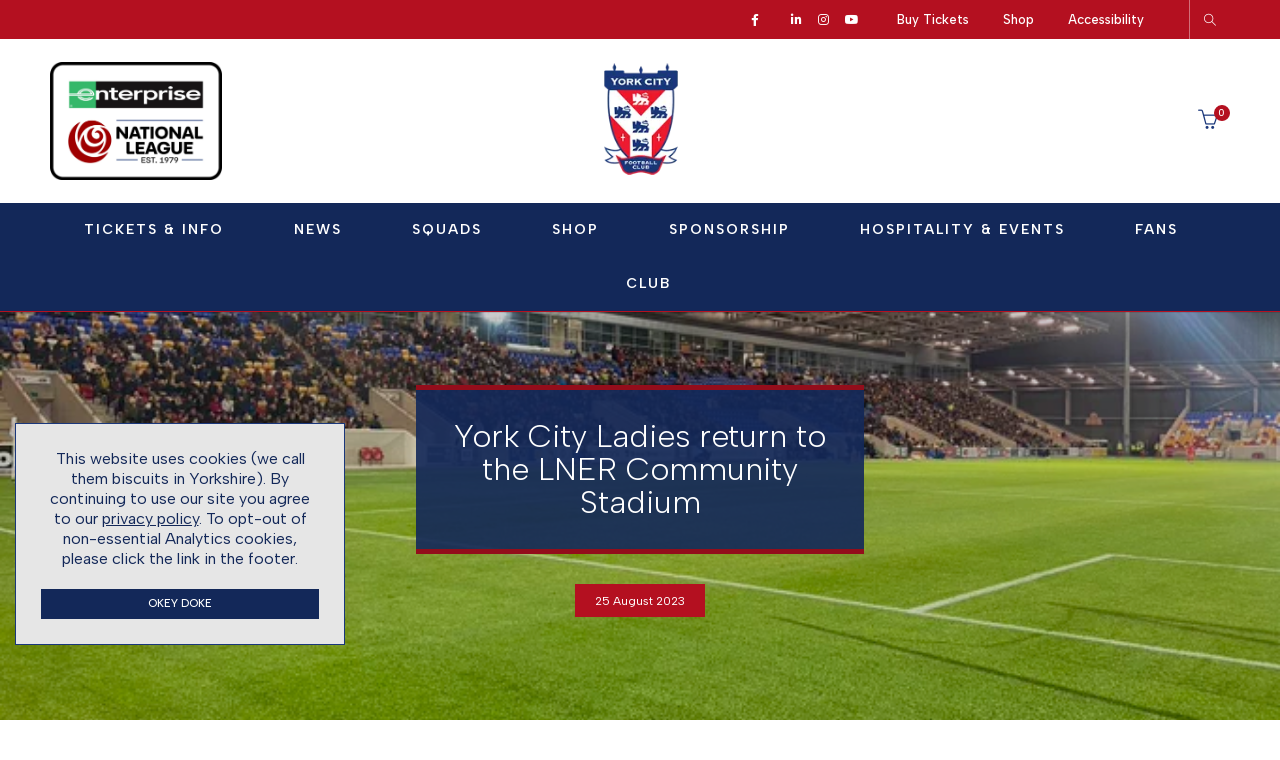

--- FILE ---
content_type: text/html; charset=UTF-8
request_url: https://yorkcityfootballclub.co.uk/york-city-ladies-return-to-the-lner-community-stadium/
body_size: 32036
content:
<!DOCTYPE html>
<html lang="en-GB" class="no-js">
	<head>
		<!-- keywords -->
		<meta charset="UTF-8">
		<!-- viewport -->
		<meta name="viewport" content="width=device-width, initial-scale=1, maximum-scale=1, user-scalable=0"/>
		<!-- profile -->
		<link rel="profile" href="//gmpg.org/xfn/11">
		<script>var disableStr = 'ga-disable-G-7V43FCFCHQ'; if (document.cookie.indexOf(disableStr + '=true') > -1) { window[disableStr] = true; }</script><!-- Google tag (gtag.js) --> <script async src="https://www.googletagmanager.com/gtag/js?id=G-7V43FCFCHQ"></script> <script> window.dataLayer = window.dataLayer || []; function gtag(){dataLayer.push(arguments);} gtag('js', new Date()); gtag('config', 'G-7V43FCFCHQ'); </script><meta name='robots' content='index, follow, max-image-preview:large, max-snippet:-1, max-video-preview:-1' />

	<!-- This site is optimized with the Yoast SEO plugin v26.7 - https://yoast.com/wordpress/plugins/seo/ -->
	<title>York City Ladies return to the LNER Community Stadium | York City Football Club</title>
	<link rel="canonical" href="https://yorkcityfootballclub.co.uk/york-city-ladies-return-to-the-lner-community-stadium/" />
	<meta property="og:locale" content="en_GB" />
	<meta property="og:type" content="article" />
	<meta property="og:title" content="York City Ladies return to the LNER Community Stadium | York City Football Club" />
	<meta property="og:description" content="On the back of the Lionesses success at the recent World Cup, York City Ladies are delighted to announce we will return to the LNER Community Stadium early next month. After hosting three games at the stadium last season, we’re delighted to announce that the MinsterBelles will take on Leeds United Women on Wednesday 6th September (7:45pm kick-off). The Ladies kick-started their second season in the FA Women’s National League Division One North at the weekend, narrowly losing 4-3 at home to Hull City Ladies at the So-Trak Stadium. &#8220;We are over the moon to be able to announce that York City Ladies will be playing a number of selected fixtures at the (LNER) Community Stadium again this year,&#8221; said York chairperson Paula Stainton. &#8220;We’re delighted to build on the success of the games we held here last season and to have the opportunity to utilise the Lionesses’ legacy as a platform to continue to grow our engagement in the community. “These games at the LNER are an ideal way to introduce young people to become fans within the female game with free tickets for all children aged under eleven and in the comfort of our wonderful community stadium. “Last season we..." />
	<meta property="og:url" content="https://yorkcityfootballclub.co.uk/york-city-ladies-return-to-the-lner-community-stadium/" />
	<meta property="og:site_name" content="York City Football Club" />
	<meta property="article:publisher" content="https://www.facebook.com/yorkcityfc/" />
	<meta property="article:published_time" content="2023-08-25T11:43:01+00:00" />
	<meta property="og:image" content="https://yorkcityfootballclub.co.uk/wp-content/uploads/2023/08/FfdW_-XXEB0ndOA-1.webp" />
	<meta property="og:image:width" content="680" />
	<meta property="og:image:height" content="383" />
	<meta property="og:image:type" content="image/webp" />
	<meta name="author" content="Kai Connell" />
	<meta name="twitter:card" content="summary_large_image" />
	<meta name="twitter:creator" content="@YorkCityFC" />
	<meta name="twitter:site" content="@YorkCityFC" />
	<meta name="twitter:label1" content="Written by" />
	<meta name="twitter:data1" content="Kai Connell" />
	<meta name="twitter:label2" content="Estimated reading time" />
	<meta name="twitter:data2" content="2 minutes" />
	<script type="application/ld+json" class="yoast-schema-graph">{"@context":"https://schema.org","@graph":[{"@type":["Article","BlogPosting"],"@id":"https://yorkcityfootballclub.co.uk/york-city-ladies-return-to-the-lner-community-stadium/#article","isPartOf":{"@id":"https://yorkcityfootballclub.co.uk/york-city-ladies-return-to-the-lner-community-stadium/"},"author":{"name":"Kai Connell","@id":"https://yorkcityfootballclub.co.uk/#/schema/person/0ad64e3975b705820f839c96c02ff3de"},"headline":"York City Ladies return to the LNER Community Stadium","datePublished":"2023-08-25T11:43:01+00:00","mainEntityOfPage":{"@id":"https://yorkcityfootballclub.co.uk/york-city-ladies-return-to-the-lner-community-stadium/"},"wordCount":348,"publisher":{"@id":"https://yorkcityfootballclub.co.uk/#organization"},"image":{"@id":"https://yorkcityfootballclub.co.uk/york-city-ladies-return-to-the-lner-community-stadium/#primaryimage"},"thumbnailUrl":"https://yorkcityfootballclub.co.uk/wp-content/uploads/2023/08/FfdW_-XXEB0ndOA-1.webp","articleSection":["Home Featured","Ladies Team News"],"inLanguage":"en-GB"},{"@type":"WebPage","@id":"https://yorkcityfootballclub.co.uk/york-city-ladies-return-to-the-lner-community-stadium/","url":"https://yorkcityfootballclub.co.uk/york-city-ladies-return-to-the-lner-community-stadium/","name":"York City Ladies return to the LNER Community Stadium | York City Football Club","isPartOf":{"@id":"https://yorkcityfootballclub.co.uk/#website"},"primaryImageOfPage":{"@id":"https://yorkcityfootballclub.co.uk/york-city-ladies-return-to-the-lner-community-stadium/#primaryimage"},"image":{"@id":"https://yorkcityfootballclub.co.uk/york-city-ladies-return-to-the-lner-community-stadium/#primaryimage"},"thumbnailUrl":"https://yorkcityfootballclub.co.uk/wp-content/uploads/2023/08/FfdW_-XXEB0ndOA-1.webp","datePublished":"2023-08-25T11:43:01+00:00","breadcrumb":{"@id":"https://yorkcityfootballclub.co.uk/york-city-ladies-return-to-the-lner-community-stadium/#breadcrumb"},"inLanguage":"en-GB","potentialAction":[{"@type":"ReadAction","target":["https://yorkcityfootballclub.co.uk/york-city-ladies-return-to-the-lner-community-stadium/"]}]},{"@type":"ImageObject","inLanguage":"en-GB","@id":"https://yorkcityfootballclub.co.uk/york-city-ladies-return-to-the-lner-community-stadium/#primaryimage","url":"https://yorkcityfootballclub.co.uk/wp-content/uploads/2023/08/FfdW_-XXEB0ndOA-1.webp","contentUrl":"https://yorkcityfootballclub.co.uk/wp-content/uploads/2023/08/FfdW_-XXEB0ndOA-1.webp","width":680,"height":383},{"@type":"BreadcrumbList","@id":"https://yorkcityfootballclub.co.uk/york-city-ladies-return-to-the-lner-community-stadium/#breadcrumb","itemListElement":[{"@type":"ListItem","position":1,"name":"Home","item":"https://yorkcityfootballclub.co.uk/"},{"@type":"ListItem","position":2,"name":"York City Ladies return to the LNER Community Stadium"}]},{"@type":"WebSite","@id":"https://yorkcityfootballclub.co.uk/#website","url":"https://yorkcityfootballclub.co.uk/","name":"York City Football Club","description":"Official Website of York City FC","publisher":{"@id":"https://yorkcityfootballclub.co.uk/#organization"},"potentialAction":[{"@type":"SearchAction","target":{"@type":"EntryPoint","urlTemplate":"https://yorkcityfootballclub.co.uk/?s={search_term_string}"},"query-input":{"@type":"PropertyValueSpecification","valueRequired":true,"valueName":"search_term_string"}}],"inLanguage":"en-GB"},{"@type":"Organization","@id":"https://yorkcityfootballclub.co.uk/#organization","name":"York City Football Club","url":"https://yorkcityfootballclub.co.uk/","logo":{"@type":"ImageObject","inLanguage":"en-GB","@id":"https://yorkcityfootballclub.co.uk/#/schema/logo/image/","url":"https://yorkcityfootballclub.co.uk/wp-content/uploads/2023/06/ycfc-badge-retina.png","contentUrl":"https://yorkcityfootballclub.co.uk/wp-content/uploads/2023/06/ycfc-badge-retina.png","width":200,"height":280,"caption":"York City Football Club"},"image":{"@id":"https://yorkcityfootballclub.co.uk/#/schema/logo/image/"},"sameAs":["https://www.facebook.com/yorkcityfc/","https://x.com/YorkCityFC"]},{"@type":"Person","@id":"https://yorkcityfootballclub.co.uk/#/schema/person/0ad64e3975b705820f839c96c02ff3de","name":"Kai Connell"}]}</script>
	<!-- / Yoast SEO plugin. -->


<link rel='dns-prefetch' href='//www.googletagmanager.com' />
<link rel='dns-prefetch' href='//fonts.googleapis.com' />
<link rel="alternate" type="application/rss+xml" title="York City Football Club &raquo; Feed" href="https://yorkcityfootballclub.co.uk/feed/" />
<link rel="alternate" type="application/rss+xml" title="York City Football Club &raquo; Comments Feed" href="https://yorkcityfootballclub.co.uk/comments/feed/" />
<link rel="alternate" type="text/calendar" title="York City Football Club &raquo; iCal Feed" href="https://yorkcityfootballclub.co.uk/match/?ical=1" />
<link rel="alternate" title="oEmbed (JSON)" type="application/json+oembed" href="https://yorkcityfootballclub.co.uk/wp-json/oembed/1.0/embed?url=https%3A%2F%2Fyorkcityfootballclub.co.uk%2Fyork-city-ladies-return-to-the-lner-community-stadium%2F" />
<link rel="alternate" title="oEmbed (XML)" type="text/xml+oembed" href="https://yorkcityfootballclub.co.uk/wp-json/oembed/1.0/embed?url=https%3A%2F%2Fyorkcityfootballclub.co.uk%2Fyork-city-ladies-return-to-the-lner-community-stadium%2F&#038;format=xml" />
<style id='wp-img-auto-sizes-contain-inline-css' type='text/css'>
img:is([sizes=auto i],[sizes^="auto," i]){contain-intrinsic-size:3000px 1500px}
/*# sourceURL=wp-img-auto-sizes-contain-inline-css */
</style>
<link rel='stylesheet' id='infi-elegant-elements-css' href='https://yorkcityfootballclub.co.uk/wp-content/plugins/elegant-elements-wpbakery/assets/css/min/elegant-elements.min.css?ver=1.7.1' type='text/css' media='all' />
<link rel='stylesheet' id='infi-elegant-animations-css' href='https://yorkcityfootballclub.co.uk/wp-content/plugins/elegant-elements-wpbakery/assets/css/min/infi-css-animations.min.css?ver=1.7.1' type='text/css' media='all' />
<link rel='stylesheet' id='infi-elegant-combined-css-css' href='https://yorkcityfootballclub.co.uk/wp-content/plugins/elegant-elements-wpbakery/assets/css/min/elegant-elements-combined.min.css?ver=1.7.1' type='text/css' media='all' />
<style id='wp-emoji-styles-inline-css' type='text/css'>

	img.wp-smiley, img.emoji {
		display: inline !important;
		border: none !important;
		box-shadow: none !important;
		height: 1em !important;
		width: 1em !important;
		margin: 0 0.07em !important;
		vertical-align: -0.1em !important;
		background: none !important;
		padding: 0 !important;
	}
/*# sourceURL=wp-emoji-styles-inline-css */
</style>
<link rel='stylesheet' id='wp-block-library-css' href='https://yorkcityfootballclub.co.uk/wp-includes/css/dist/block-library/style.min.css?ver=6.9' type='text/css' media='all' />
<link rel='stylesheet' id='wc-blocks-style-css' href='https://yorkcityfootballclub.co.uk/wp-content/plugins/woocommerce/assets/client/blocks/wc-blocks.css?ver=wc-10.4.3' type='text/css' media='all' />
<style id='global-styles-inline-css' type='text/css'>
:root{--wp--preset--aspect-ratio--square: 1;--wp--preset--aspect-ratio--4-3: 4/3;--wp--preset--aspect-ratio--3-4: 3/4;--wp--preset--aspect-ratio--3-2: 3/2;--wp--preset--aspect-ratio--2-3: 2/3;--wp--preset--aspect-ratio--16-9: 16/9;--wp--preset--aspect-ratio--9-16: 9/16;--wp--preset--color--black: #000000;--wp--preset--color--cyan-bluish-gray: #abb8c3;--wp--preset--color--white: #ffffff;--wp--preset--color--pale-pink: #f78da7;--wp--preset--color--vivid-red: #cf2e2e;--wp--preset--color--luminous-vivid-orange: #ff6900;--wp--preset--color--luminous-vivid-amber: #fcb900;--wp--preset--color--light-green-cyan: #7bdcb5;--wp--preset--color--vivid-green-cyan: #00d084;--wp--preset--color--pale-cyan-blue: #8ed1fc;--wp--preset--color--vivid-cyan-blue: #0693e3;--wp--preset--color--vivid-purple: #9b51e0;--wp--preset--color--primary: #6f6f6f;--wp--preset--color--secondary: #f57250;--wp--preset--color--dark-gray: #232323;--wp--preset--color--light-gray: #f1f1f1;--wp--preset--gradient--vivid-cyan-blue-to-vivid-purple: linear-gradient(135deg,rgb(6,147,227) 0%,rgb(155,81,224) 100%);--wp--preset--gradient--light-green-cyan-to-vivid-green-cyan: linear-gradient(135deg,rgb(122,220,180) 0%,rgb(0,208,130) 100%);--wp--preset--gradient--luminous-vivid-amber-to-luminous-vivid-orange: linear-gradient(135deg,rgb(252,185,0) 0%,rgb(255,105,0) 100%);--wp--preset--gradient--luminous-vivid-orange-to-vivid-red: linear-gradient(135deg,rgb(255,105,0) 0%,rgb(207,46,46) 100%);--wp--preset--gradient--very-light-gray-to-cyan-bluish-gray: linear-gradient(135deg,rgb(238,238,238) 0%,rgb(169,184,195) 100%);--wp--preset--gradient--cool-to-warm-spectrum: linear-gradient(135deg,rgb(74,234,220) 0%,rgb(151,120,209) 20%,rgb(207,42,186) 40%,rgb(238,44,130) 60%,rgb(251,105,98) 80%,rgb(254,248,76) 100%);--wp--preset--gradient--blush-light-purple: linear-gradient(135deg,rgb(255,206,236) 0%,rgb(152,150,240) 100%);--wp--preset--gradient--blush-bordeaux: linear-gradient(135deg,rgb(254,205,165) 0%,rgb(254,45,45) 50%,rgb(107,0,62) 100%);--wp--preset--gradient--luminous-dusk: linear-gradient(135deg,rgb(255,203,112) 0%,rgb(199,81,192) 50%,rgb(65,88,208) 100%);--wp--preset--gradient--pale-ocean: linear-gradient(135deg,rgb(255,245,203) 0%,rgb(182,227,212) 50%,rgb(51,167,181) 100%);--wp--preset--gradient--electric-grass: linear-gradient(135deg,rgb(202,248,128) 0%,rgb(113,206,126) 100%);--wp--preset--gradient--midnight: linear-gradient(135deg,rgb(2,3,129) 0%,rgb(40,116,252) 100%);--wp--preset--font-size--small: 12px;--wp--preset--font-size--medium: 20px;--wp--preset--font-size--large: 16px;--wp--preset--font-size--x-large: 42px;--wp--preset--font-size--normal: 13px;--wp--preset--font-size--huge: 23px;--wp--preset--spacing--20: 0.44rem;--wp--preset--spacing--30: 0.67rem;--wp--preset--spacing--40: 1rem;--wp--preset--spacing--50: 1.5rem;--wp--preset--spacing--60: 2.25rem;--wp--preset--spacing--70: 3.38rem;--wp--preset--spacing--80: 5.06rem;--wp--preset--shadow--natural: 6px 6px 9px rgba(0, 0, 0, 0.2);--wp--preset--shadow--deep: 12px 12px 50px rgba(0, 0, 0, 0.4);--wp--preset--shadow--sharp: 6px 6px 0px rgba(0, 0, 0, 0.2);--wp--preset--shadow--outlined: 6px 6px 0px -3px rgb(255, 255, 255), 6px 6px rgb(0, 0, 0);--wp--preset--shadow--crisp: 6px 6px 0px rgb(0, 0, 0);}:where(.is-layout-flex){gap: 0.5em;}:where(.is-layout-grid){gap: 0.5em;}body .is-layout-flex{display: flex;}.is-layout-flex{flex-wrap: wrap;align-items: center;}.is-layout-flex > :is(*, div){margin: 0;}body .is-layout-grid{display: grid;}.is-layout-grid > :is(*, div){margin: 0;}:where(.wp-block-columns.is-layout-flex){gap: 2em;}:where(.wp-block-columns.is-layout-grid){gap: 2em;}:where(.wp-block-post-template.is-layout-flex){gap: 1.25em;}:where(.wp-block-post-template.is-layout-grid){gap: 1.25em;}.has-black-color{color: var(--wp--preset--color--black) !important;}.has-cyan-bluish-gray-color{color: var(--wp--preset--color--cyan-bluish-gray) !important;}.has-white-color{color: var(--wp--preset--color--white) !important;}.has-pale-pink-color{color: var(--wp--preset--color--pale-pink) !important;}.has-vivid-red-color{color: var(--wp--preset--color--vivid-red) !important;}.has-luminous-vivid-orange-color{color: var(--wp--preset--color--luminous-vivid-orange) !important;}.has-luminous-vivid-amber-color{color: var(--wp--preset--color--luminous-vivid-amber) !important;}.has-light-green-cyan-color{color: var(--wp--preset--color--light-green-cyan) !important;}.has-vivid-green-cyan-color{color: var(--wp--preset--color--vivid-green-cyan) !important;}.has-pale-cyan-blue-color{color: var(--wp--preset--color--pale-cyan-blue) !important;}.has-vivid-cyan-blue-color{color: var(--wp--preset--color--vivid-cyan-blue) !important;}.has-vivid-purple-color{color: var(--wp--preset--color--vivid-purple) !important;}.has-black-background-color{background-color: var(--wp--preset--color--black) !important;}.has-cyan-bluish-gray-background-color{background-color: var(--wp--preset--color--cyan-bluish-gray) !important;}.has-white-background-color{background-color: var(--wp--preset--color--white) !important;}.has-pale-pink-background-color{background-color: var(--wp--preset--color--pale-pink) !important;}.has-vivid-red-background-color{background-color: var(--wp--preset--color--vivid-red) !important;}.has-luminous-vivid-orange-background-color{background-color: var(--wp--preset--color--luminous-vivid-orange) !important;}.has-luminous-vivid-amber-background-color{background-color: var(--wp--preset--color--luminous-vivid-amber) !important;}.has-light-green-cyan-background-color{background-color: var(--wp--preset--color--light-green-cyan) !important;}.has-vivid-green-cyan-background-color{background-color: var(--wp--preset--color--vivid-green-cyan) !important;}.has-pale-cyan-blue-background-color{background-color: var(--wp--preset--color--pale-cyan-blue) !important;}.has-vivid-cyan-blue-background-color{background-color: var(--wp--preset--color--vivid-cyan-blue) !important;}.has-vivid-purple-background-color{background-color: var(--wp--preset--color--vivid-purple) !important;}.has-black-border-color{border-color: var(--wp--preset--color--black) !important;}.has-cyan-bluish-gray-border-color{border-color: var(--wp--preset--color--cyan-bluish-gray) !important;}.has-white-border-color{border-color: var(--wp--preset--color--white) !important;}.has-pale-pink-border-color{border-color: var(--wp--preset--color--pale-pink) !important;}.has-vivid-red-border-color{border-color: var(--wp--preset--color--vivid-red) !important;}.has-luminous-vivid-orange-border-color{border-color: var(--wp--preset--color--luminous-vivid-orange) !important;}.has-luminous-vivid-amber-border-color{border-color: var(--wp--preset--color--luminous-vivid-amber) !important;}.has-light-green-cyan-border-color{border-color: var(--wp--preset--color--light-green-cyan) !important;}.has-vivid-green-cyan-border-color{border-color: var(--wp--preset--color--vivid-green-cyan) !important;}.has-pale-cyan-blue-border-color{border-color: var(--wp--preset--color--pale-cyan-blue) !important;}.has-vivid-cyan-blue-border-color{border-color: var(--wp--preset--color--vivid-cyan-blue) !important;}.has-vivid-purple-border-color{border-color: var(--wp--preset--color--vivid-purple) !important;}.has-vivid-cyan-blue-to-vivid-purple-gradient-background{background: var(--wp--preset--gradient--vivid-cyan-blue-to-vivid-purple) !important;}.has-light-green-cyan-to-vivid-green-cyan-gradient-background{background: var(--wp--preset--gradient--light-green-cyan-to-vivid-green-cyan) !important;}.has-luminous-vivid-amber-to-luminous-vivid-orange-gradient-background{background: var(--wp--preset--gradient--luminous-vivid-amber-to-luminous-vivid-orange) !important;}.has-luminous-vivid-orange-to-vivid-red-gradient-background{background: var(--wp--preset--gradient--luminous-vivid-orange-to-vivid-red) !important;}.has-very-light-gray-to-cyan-bluish-gray-gradient-background{background: var(--wp--preset--gradient--very-light-gray-to-cyan-bluish-gray) !important;}.has-cool-to-warm-spectrum-gradient-background{background: var(--wp--preset--gradient--cool-to-warm-spectrum) !important;}.has-blush-light-purple-gradient-background{background: var(--wp--preset--gradient--blush-light-purple) !important;}.has-blush-bordeaux-gradient-background{background: var(--wp--preset--gradient--blush-bordeaux) !important;}.has-luminous-dusk-gradient-background{background: var(--wp--preset--gradient--luminous-dusk) !important;}.has-pale-ocean-gradient-background{background: var(--wp--preset--gradient--pale-ocean) !important;}.has-electric-grass-gradient-background{background: var(--wp--preset--gradient--electric-grass) !important;}.has-midnight-gradient-background{background: var(--wp--preset--gradient--midnight) !important;}.has-small-font-size{font-size: var(--wp--preset--font-size--small) !important;}.has-medium-font-size{font-size: var(--wp--preset--font-size--medium) !important;}.has-large-font-size{font-size: var(--wp--preset--font-size--large) !important;}.has-x-large-font-size{font-size: var(--wp--preset--font-size--x-large) !important;}
/*# sourceURL=global-styles-inline-css */
</style>

<style id='classic-theme-styles-inline-css' type='text/css'>
/*! This file is auto-generated */
.wp-block-button__link{color:#fff;background-color:#32373c;border-radius:9999px;box-shadow:none;text-decoration:none;padding:calc(.667em + 2px) calc(1.333em + 2px);font-size:1.125em}.wp-block-file__button{background:#32373c;color:#fff;text-decoration:none}
/*# sourceURL=/wp-includes/css/classic-themes.min.css */
</style>
<link rel='stylesheet' id='wp-components-css' href='https://yorkcityfootballclub.co.uk/wp-includes/css/dist/components/style.min.css?ver=6.9' type='text/css' media='all' />
<link rel='stylesheet' id='wp-preferences-css' href='https://yorkcityfootballclub.co.uk/wp-includes/css/dist/preferences/style.min.css?ver=6.9' type='text/css' media='all' />
<link rel='stylesheet' id='wp-block-editor-css' href='https://yorkcityfootballclub.co.uk/wp-includes/css/dist/block-editor/style.min.css?ver=6.9' type='text/css' media='all' />
<link rel='stylesheet' id='popup-maker-block-library-style-css' href='https://yorkcityfootballclub.co.uk/wp-content/plugins/popup-maker/dist/packages/block-library-style.css?ver=dbea705cfafe089d65f1' type='text/css' media='all' />
<link rel='stylesheet' id='contact-form-7-css' href='https://yorkcityfootballclub.co.uk/wp-content/plugins/contact-form-7/includes/css/styles.css?ver=6.1.4' type='text/css' media='all' />
<link rel='stylesheet' id='image-hover-effects-css-css' href='https://yorkcityfootballclub.co.uk/wp-content/plugins/mega-addons-for-visual-composer/css/ihover.css?ver=6.9' type='text/css' media='all' />
<link rel='stylesheet' id='style-css-css' href='https://yorkcityfootballclub.co.uk/wp-content/plugins/mega-addons-for-visual-composer/css/style.css?ver=6.9' type='text/css' media='all' />
<link rel='stylesheet' id='font-awesome-latest-css' href='https://yorkcityfootballclub.co.uk/wp-content/plugins/mega-addons-for-visual-composer/css/font-awesome/css/all.css?ver=6.9' type='text/css' media='all' />
<link rel='stylesheet' id='dashicons-css' href='https://yorkcityfootballclub.co.uk/wp-includes/css/dashicons.min.css?ver=6.9' type='text/css' media='all' />
<link rel='stylesheet' id='sportspress-general-css' href='//yorkcityfootballclub.co.uk/wp-content/plugins/sportspress/assets/css/sportspress.css?ver=2.7.26' type='text/css' media='all' />
<link rel='stylesheet' id='sportspress-icons-css' href='//yorkcityfootballclub.co.uk/wp-content/plugins/sportspress/assets/css/icons.css?ver=2.7.26' type='text/css' media='all' />
<link rel='stylesheet' id='sportspress-roboto-css' href='//fonts.googleapis.com/css?family=Roboto%3A400%2C500&#038;subset=cyrillic%2Ccyrillic-ext%2Cgreek%2Cgreek-ext%2Clatin-ext%2Cvietnamese&#038;ver=2.7' type='text/css' media='all' />
<link rel='stylesheet' id='sportspress-style-css' href='//yorkcityfootballclub.co.uk/wp-content/plugins/sportspress/assets/css/sportspress-style.css?ver=2.7' type='text/css' media='all' />
<link rel='stylesheet' id='sportspress-style-ltr-css' href='//yorkcityfootballclub.co.uk/wp-content/plugins/sportspress/assets/css/sportspress-style-ltr.css?ver=2.7' type='text/css' media='all' />
<link rel='stylesheet' id='woocommerce-layout-css' href='https://yorkcityfootballclub.co.uk/wp-content/plugins/woocommerce/assets/css/woocommerce-layout.css?ver=10.4.3' type='text/css' media='all' />
<link rel='stylesheet' id='woocommerce-smallscreen-css' href='https://yorkcityfootballclub.co.uk/wp-content/plugins/woocommerce/assets/css/woocommerce-smallscreen.css?ver=10.4.3' type='text/css' media='only screen and (max-width: 768px)' />
<link rel='stylesheet' id='woocommerce-general-css' href='https://yorkcityfootballclub.co.uk/wp-content/plugins/woocommerce/assets/css/woocommerce.css?ver=10.4.3' type='text/css' media='all' />
<style id='woocommerce-inline-inline-css' type='text/css'>
.woocommerce form .form-row .required { visibility: visible; }
/*# sourceURL=woocommerce-inline-inline-css */
</style>
<link rel='stylesheet' id='hongo-google-font-css' href='//fonts.googleapis.com/css?family=Albert+Sans%3A300%2C400%2C500%2C600%2C700%2C800%2C900%7CAlbert+Sans%3A300%2C400%2C500%2C600%2C700%2C800%2C900&#038;subset=latin-ext&#038;display=swap' type='text/css' media='all' />
<link rel='stylesheet' id='animate-css' href='https://yorkcityfootballclub.co.uk/wp-content/themes/hongo/assets/css/animate.min.css?ver=3.5.2' type='text/css' media='all' />
<link rel='stylesheet' id='bootstrap-css' href='https://yorkcityfootballclub.co.uk/wp-content/themes/hongo/assets/css/bootstrap.min.css?ver=5.2.3' type='text/css' media='all' />
<link rel='stylesheet' id='et-line-icons-css' href='https://yorkcityfootballclub.co.uk/wp-content/themes/hongo/assets/css/et-line-icons.css?ver=2.7' type='text/css' media='all' />
<link rel='stylesheet' id='font-awesome-css' href='https://yorkcityfootballclub.co.uk/wp-content/themes/hongo/assets/css/font-awesome.min.css?ver=6.4.0' type='text/css' media='all' />
<link rel='stylesheet' id='themify-icons-css' href='https://yorkcityfootballclub.co.uk/wp-content/themes/hongo/assets/css/themify-icons.css?ver=2.7' type='text/css' media='all' />
<link rel='stylesheet' id='simple-line-icons-css' href='https://yorkcityfootballclub.co.uk/wp-content/themes/hongo/assets/css/simple-line-icons.css?ver=2.7' type='text/css' media='all' />
<link rel='stylesheet' id='swiper-css' href='https://yorkcityfootballclub.co.uk/wp-content/themes/hongo/assets/css/swiper.min.css?ver=5.4.5' type='text/css' media='all' />
<link rel='stylesheet' id='magnific-popup-css' href='https://yorkcityfootballclub.co.uk/wp-content/themes/hongo/assets/css/magnific-popup.css?ver=2.7' type='text/css' media='all' />
<link rel='stylesheet' id='select2-css' href='https://yorkcityfootballclub.co.uk/wp-content/plugins/woocommerce/assets/css/select2.css?ver=10.4.3' type='text/css' media='all' />
<link rel='stylesheet' id='js_composer_front-css' href='https://yorkcityfootballclub.co.uk/wp-content/plugins/js_composer/assets/css/js_composer.min.css?ver=8.6.1' type='text/css' media='all' />
<link rel='stylesheet' id='justifiedGallery-css' href='https://yorkcityfootballclub.co.uk/wp-content/plugins/hongo-addons/assets/css/justifiedGallery.min.css?ver=4.0.4' type='text/css' media='all' />
<link rel='stylesheet' id='hongo-hotspot-css' href='https://yorkcityfootballclub.co.uk/wp-content/plugins/hongo-addons/assets/css/hongo-frontend-hotspot.css?ver=6.9' type='text/css' media='all' />
<link rel='stylesheet' id='hongo-addons-section-builder-css' href='https://yorkcityfootballclub.co.uk/wp-content/plugins/hongo-addons/assets/css/section-builder.css?ver=3.1' type='text/css' media='all' />
<link rel='stylesheet' id='hongo-parent-style-css' href='https://yorkcityfootballclub.co.uk/wp-content/themes/hongo/style.css?ver=6.9' type='text/css' media='all' />
<link rel='stylesheet' id='hongo-style-css' href='https://yorkcityfootballclub.co.uk/wp-content/themes/hongo-child/style.css?ver=2.7' type='text/css' media='all' />
<link rel='stylesheet' id='hongo-responsive-css' href='https://yorkcityfootballclub.co.uk/wp-content/themes/hongo/assets/css/responsive.css?ver=2.7' type='text/css' media='all' />
<style id='hongo-responsive-inline-css' type='text/css'>
a:hover,a:active,.base-color,.icon-base-color,.btn-base-color,.btn-base-link,.sidebar ul li a.button:hover,.btn-base:hover,.btn-base:hover:focus,.btn-base-link:hover,.btn-base-link:focus,.btn-base-link.btn-border,.btn-border.btn-base-link i,.btn-base-link.btn-border:hover,.btn-base-link.btn-border:focus,.btn-base-link.btn-border:hover span,.btn-base-link.btn-border:hover i,.btn-transparent-base,.btn-transparent-base:focus,.base-color a,#yith-quick-view-close:hover,.scroll-top-arrow:hover,.scroll-top-arrow:focus:hover,a.active .hongo-cb:after,li.active .hongo-cb:after,.page-title-style-5 .hongo-single-post-meta ul li a:hover,.breadcrumb-navigation-wrap ul.breadcrumb-wrap li a:hover,.product-slider-style-1 .shop-product-title-price-wrap .hongo-product-title a:hover,.hongo-text-slider1 .text-slide-title,.hongo-text-slider2 .text-slide-number .text-slide-subtitle,.woocommerce.widget_products ul.product_list_widget li a .product-title:hover,.woocommerce.widget_products ul.product_list_widget li .button:hover,.woocommerce.widget_products ul.product_list_widget li .button:hover i,.hongo_widget_products_carousel .woocommerce ul.products li.product .button:hover i,.hongo-product-lists-widget-wrap .product_list_widget .hongo-widget-item a .product-title:hover,.hongo-shop-banner-14 .shop-banner-sub-title,.hongo-product-featurebox-1 .hongo-featurebox-wrapper a:hover,.hongo-product-featurebox-1 a:hover .hongo-featurebox-text,.hongo-product-featurebox-2 .hongo-featurebox-wrapper a:hover,.hongo-product-featurebox-2 a:hover .hongo-featurebox-text,.hongo-product-featurebox-3 .sub-title a:hover,.hongo-product-featurebox-3 .title a:hover,.hongo-product-featurebox-4 .hongo-featurebox-text a:hover,.hongo-product-featurebox-4 a:hover .hongo-featurebox-text,.category-style-5 .category-wrap .hongo-category-title a:hover,.category-style-6 .hongo-category-title a:hover,.category-style-7 .category-wrap .hongo-category-title a:hover,.woocommerce ul.products li.product a:hover .woocommerce-loop-category__title,.woocommerce ul.products li.product a:hover .woocommerce-loop-product__title,.woocommerce ul.products li.product a:hover h3,.woocommerce ul.products.hongo-shop-default li.product .product-buttons-wrap a:hover,.compare-popup-heading .actions a:hover,.compare-popup-main-content .content-right .hongo-compare-product-remove-wrap .hongo-compare-product-remove:hover,.compare-popup-main-content .content-right .compare-lists-wrap > li > ul > li h2 a:hover,.woocommerce ul.products.hongo-shop-list.hongo-product-grid-view li.product .product-content-wrap .product-buttons-wrap a:hover,.product_meta span a:hover,.sku_wrapper a:hover,.sticky-add-to-cart-wrapper .product-title a:hover,.sidebar ul.product_list_widget li a:hover,.sidebar ul.product_list_widget li a:hover .product-title,.hongo-sidebar-style-2.sidebar .latest-post.hongo-latest-blog-widget li .hongo-latest-blog-widget a:hover,.sidebar .wishlist_list .undo a:hover,.sidebar .hongo-widget-brand-list ul li .hongo-brand-slider-wrap .hongo-brand-name a:hover,.hongo-blog-styles .entry-title:hover,.hongo-blog-styles .blog-date-author a:hover,.hongo-post-details-meta-wrap ul li a:hover,.hongo-post-detail-icon .hongo-blog-detail-like li a i,.hongo-post-detail-icon .hongo-blog-detail-like li a:hover,.hongo-author-box-wrap .hongo-author-title a:hover,.blog-comment li .comment-text-box .comment-title-edit-link a:hover,.blog-comment li .comment-text-box .comments-date a:hover,.accordion-style-1 .panel-heading.active-accordion .panel-title > span.pull-right,.counter-style2:hover i,.team-slider-style-1 .swiper-slide figcaption .team-title a:hover,.icon-text-style-4 .hongo-featurebox-text a:hover,.icon-text-style-5 .hongo-featurebox-text a:hover,.icon-text-style-6 .hongo-featurebox-text a:hover,.icon-text-style-7 .hongo-featurebox-text a:hover,.custom-icon-text-style-1 .hongo-featurebox-text a:hover,.fancy-text-box-style-1 .hongo-featurebox-text a:hover,.fancy-text-box-style-2 .hongo-featurebox-text a:hover,.fancy-text-box-style-6 .hongo-featurebox-text a:hover,.text-box-style-1:hover .hongo-featurebox-img,.text-box-style-1:hover .hongo-featurebox-img a,.text-box-style-3 .hongo-featurebox-img a,.text-box-style-4 .hongo-textbox-content-hover .hongo-textbox-title a:hover,.process-step-style-1 .hongo-process-title a:hover,.process-step-style-2 .hongo-featurebox-img i,.process-step-style-2 .hongo-process-title a:hover,.process-step-style-3 .hongo-process-title a:hover,.special-content-block-2 .offer,.woocommerce-account .woocommerce .woocommerce-MyAccount-navigation ul li.is-active a,.woocommerce a.remove:hover,header .cbp-spmenu .woocommerce.widget_shopping_cart ul.cart_list li a:hover,.hongo-hotspot-wrapper .hongo_addons_hotspot .product-title a:hover,.hongo-hotspot-wrapper .hongo_addons_hotspot .product-title a:active,.hongo-myaccount-navigation-links li a:hover i,.woocommerce div.product .product_title a:hover,.custom-widget .current-menu-item a{color:#b41020;}@media (max-width:991px){header .widget_nav_menu .active .wp-nav-menu-responsive-button,header .widget_nav_menu > div:nth-child(2n) .widget.active > a{color:#b41020;}}.base-bg-color,.btn-base-bg-color,.btn-base,.btn-base:focus,.btn-transparent-base:hover,.btn-transparent-base:hover:focus,.social-icon-style-11 a:hover,.hongo-content-newsletter-4 .btn,.hongo-content-newsletter-4 .btn-default:active:focus,.hongo-content-newsletter-4 .btn-default:active:hover,.hongo-content-newsletter-4 .btn-default:focus,.down-section a:hover,.category-style-3 .category-wrap .hongo-overlay,.category-style-4 .category-wrap .hongo-overlay,.progess-bar-style2 .skillbar-bar,.team-slider-style-1 .swiper-slide .hongo-overlay,.fancy-text-box-style-4:before,.fancy-text-box-style-5:before,.image-carousel-style-1 ul li .hongo-overlay,.team-style-1 .hongo-overlay,.team-style-2 .hongo-overlay,.text-box-style-2:before,.text-box-style-4 .hongo-textbox-content-hover span,.rotate-box-style-1 .hongo-rotatebox-content-hover,.rotate-box-style-3 .hongo-rotatebox-content-hover,.process-step-style-1:hover .number,.info-banner-style-5 .info-banner-highlight,header .woocommerce.widget_shopping_cart .woocommerce-mini-cart__buttons .checkout:hover,.edit-hongo-section,.process-step-style-3:hover .number,.woocommerce ul.products.hongo-shop-clean li.product .product-buttons-wrap a,.hongo-hotspot-wrapper .hongo_addons_hotspot:not(.hongoHotspotImageMarker):before,.hongo-hotspot-wrapper .hongo_addons_hotspot:after,.buy-theme:hover,.all-demo:hover,.newsletter-style-5.textwidget .btn,.menu-new a:after,header .woocommerce.widget_shopping_cart .hongo-mini-cart-slide-sidebar .woocommerce-mini-cart__buttons .checkout:hover,.hongo-content-newsletter-6 .btn,.hongo-content-newsletter-6 .btn:active:focus,.hongo-content-newsletter-6 .btn:focus,.hongo-content-newsletter-6 .btn-default:active:hover{background-color:#b41020;}.customize-partial-edit-shortcut button,.widget .customize-partial-edit-shortcut button{background-color:#b41020 !important;}.customize-partial-edit-shortcut button:hover{background-color:#232323 !important}.btn-base-border-color,.base-border-color,.btn-base-link,.sidebar ul li a.button:hover,.btn-base,.btn-base:focus,.btn-base:hover,.btn-base:hover:focus,.btn-base-link:hover,.btn-base-link:focus,.btn-transparent-base,.btn-transparent-base:focus,.btn-transparent-base:hover,.btn-transparent-base:hover:focus,.social-icon-style-11 a:hover,.down-section a:hover,.woocommerce.widget_products ul.product_list_widget li .button:hover,.hongo-post-detail-icon .hongo-blog-detail-like li a:hover,.accordion-style-1 .panel-body,.panel-group.accordion-style-1  .panel-heading+.panel-collapse>.panel-body,.counter-style1:hover,.progess-bar-style2 .skillbar,.text-box-style-4 span,.process-step-style-1 .number,blockquote,.special-content-block-2 .offer,header .woocommerce.widget_shopping_cart .woocommerce-mini-cart__buttons .checkout:hover,.edit-hongo-section,.newsletter-style-5.textwidget .btn,header .woocommerce.widget_shopping_cart .hongo-mini-cart-slide-sidebar .woocommerce-mini-cart__buttons .checkout:hover,.hongo-content-newsletter-6 .btn,.hongo-content-newsletter-6 .btn:active:focus,.hongo-content-newsletter-6 .btn:focus,.hongo-content-newsletter-6 .btn-default:active:hover{border-color:#b41020;}.customize-partial-edit-shortcut button,.widget .customize-partial-edit-shortcut button{border-color:#b41020 !important;}.customize-partial-edit-shortcut button:hover{border-color:#232323 !important}.process-step-style-3:hover .number:after{border-top-color:#b41020;}@media screen and (min-width:992px) and (max-width:1199px){header .hongo-ipad-icon .nav>li{text-align:right;padding-right:18px;}header .hongo-ipad-icon .nav>li > a{padding:25px 0 25px 18px;display:inline-block}header .hongo-ipad-icon .nav>li:last-child>a{padding-right:0;}header .hongo-ipad-icon .nav>li:first-child>a{padding-left:0;}header .hongo-ipad-icon .nav>li i.dropdown-toggle{display:inline;position:absolute;top:50%;margin-top:-13px;float:right;padding:7px 10px;z-index:1;}header .hongo-ipad-icon .nav>li.simple-dropdown i.dropdown-toggle{margin-left:0;right:-12px;}}@media (min-width:992px){header .widget_nav_menu > div:nth-child(2n){display:block !important;}header .widget_nav_menu > div:nth-child(2n){display:block !important;}.hongo-shop-dropdown-menu .navbar-nav > li > a,.hongo-shop-dropdown-menu .navbar-nav > li:first-child > a,.hongo-shop-dropdown-menu .navbar-nav > li:last-child > a{padding:17px 20px;}header .with-categories-navigation-menu .woocommerce.widget_shopping_cart .hongo-cart-top-counter{line-height:59px;}header .with-categories-navigation-menu .widget_hongo_search_widget,header .with-categories-navigation-menu .widget_hongo_account_menu_widget,header .with-categories-navigation-menu .widget_shopping_cart,header .with-categories-navigation-menu .widget_hongo_wishlist_link_widget{line-height:59px;min-height:59px;}header .with-categories-navigation-menu .woocommerce.widget_shopping_cart .hongo-top-cart-wrapper .hongo-mini-cart-counter{top:13px;}.simple-menu-open .simple-menu{overflow:visible !important;}}@media (max-width:991px){header .with-categories-navigation-menu .woocommerce.widget_shopping_cart .hongo-cart-top-counter{line-height:70px;}header .with-categories-navigation-menu .widget_hongo_search_widget,header .with-categories-navigation-menu .widget_hongo_account_menu_widget,header .with-categories-navigation-menu .widget_shopping_cart,header .with-categories-navigation-menu .widget_hongo_wishlist_link_widget{line-height:69px;min-height:69px;}header .with-categories-navigation-menu .woocommerce.widget_shopping_cart .hongo-top-cart-wrapper .hongo-mini-cart-counter{top:20px;}.navbar-toggle{background-color:transparent !important;border:none;border-radius:0;padding:0;font-size:18px;position:relative;top:-8px;right:0;display:inline-block !important;margin:0;float:none !important;vertical-align:middle;}.navbar-toggle .icon-bar{background-color:#232323;display:table}.sr-only{border:0;clip:rect(0,0,0,0);height:auto;line-height:16px;padding:0 0 0 5px;overflow:visible;margin:0;width:auto;float:right;clear:none;display:table;position:relative;font-size:12px;color:#232323;text-transform:uppercase;left:0;top:-2px;font-weight:500;letter-spacing:.5px;cursor:pointer;}.navbar-toggle.toggle-mobile .icon-bar+.icon-bar{margin-top:0;}.navbar-toggle.toggle-mobile span{position:absolute;margin:0;display:block;height:2px;width:16px;background-color:#232323;border-radius:0;opacity:1;margin:0 0 3px 0;-webkit-transform:rotate(0deg);-moz-transform:rotate(0deg);-o-transform:rotate(0deg);transform:rotate(0deg);-webkit-transition:.25s ease-in-out;-moz-transition:.25s ease-in-out;-o-transition:.25s ease-in-out;transition:.25s ease-in-out;}.navbar-toggle.toggle-mobile{width:16px;height:14px;top:-1px}.navbar-toggle.toggle-mobile span:last-child{margin-bottom:0;}.navbar-toggle.toggle-mobile span:nth-child(1){top:0px;}.navbar-toggle.toggle-mobile span:nth-child(2),.navbar-toggle.toggle-mobile span:nth-child(3){top:5px;}.navbar-toggle.toggle-mobile span:nth-child(4){top:10px;}.navbar-toggle.toggle-mobile span:nth-child(2){opacity:0;}.navbar-toggle.toggle-mobile.active span:nth-child(2){opacity:1;}.navbar-toggle.toggle-mobile.active span:nth-child(1){top:8px;width:0;left:0;right:0;opacity:0;}.navbar-toggle.toggle-mobile.active span:nth-child(2){-webkit-transform:rotate(45deg);-moz-transform:rotate(45deg);-o-transform:rotate(45deg);-ms-transform:rotate(45deg);transform:rotate(45deg);}.navbar-toggle.toggle-mobile.active span:nth-child(3){-webkit-transform:rotate(-45deg);-moz-transform:rotate(-45deg);-o-transform:rotate(-45deg);-ms-transform:rotate(-45deg);transform:rotate(-45deg);}.navbar-toggle.toggle-mobile.active span:nth-child(4){top:8px;width:0;left:0;right:0;opacity:0;}.navbar-collapse.collapse{display:none !important;height:auto!important;width:100%;margin:0;position:absolute;top:100%;}.navbar-collapse.collapse.in{display:block !important;overflow-y:hidden !important;}.navbar-collapse{max-height:400px;overflow-y:hidden !important;left:0;padding:0;position:absolute;top:100%;width:100%;border-top:0;}header .nav{float:none !important;padding-left:0;padding-right:0;margin:0px 0;width:100%;text-align:left;background-color:rgba(23,23,23,1) !important;}header .nav > li{position:relative;display:block;margin:0;border-bottom:1px solid rgba(255,255,255,0.06);}header .nav > li ul.menu{margin:5px 0;float:left;width:100%;}header .nav > li ul.menu > li:last-child > a{border-bottom:0;}header .nav > li > a > i{top:4px;min-width:12px;}header .nav > li > a,header .nav > li:first-child > a,header .nav > li:last-child > a,header .with-categories-navigation-menu .nav > li > a{display:block;width:100%;border-bottom:0 solid #e0e0e0;padding:14px 15px 15px;}header .nav > li > a,header .nav > li:hover > a,header .nav > li > a:hover{color:#fff;}header .nav > li > a.active,header .nav > li.active > a,header .nav > li.current-menu-ancestor > a,header .nav > li.current-menu-item > a,header .nav > li.current-menu-item > a{color:rgba(255,255,255,0.6);}header .nav > li:first-child > a{border-top:none;}header .nav > li i.dropdown-toggle{position:absolute;right:0;top:0;color:#fff;font-size:16px;cursor:pointer;display:block;padding:16px 14px 16px;}header .hongo-ipad-icon .nav > li i.dropdown-toggle{color:#fff;}header .nav > li.open i.dropdown-toggle:before{content:"\f106";}header .nav > li > a .menu-hover-line:after{display:none;}header .nav > li ul.menu li,header .nav>li ul.menu li.menu-title{margin:0;padding:0 15px;}header .nav > li ul.menu li a{line-height:22px;padding:7px 0 8px;margin-bottom:0;border-bottom:1px solid rgba(255,255,255,0.06);}header .nav .mega-menu-main-wrapper,.simple-dropdown .simple-menu,ul.sub-menu{position:static !important;height:0 !important;width:100% !important;left:inherit !important;right:inherit !important;padding:0 !important;}ul.sub-menu{opacity:1 !important;visibility:visible !important;}.mega-menu-main-wrapper section{padding:0 !important;left:0 !important;margin:0 !important;width:100% !important;}header .container{width:100%;}.mega-menu-main-wrapper{opacity:1 !important;visibility:visible !important;}header .header-main-wrapper > div > section.hongo-stretch-content-fluid{padding:0;}header .mini-header-main-wrapper > div > section.hongo-stretch-content-fluid{padding:0;}header .top-header-main-wrapper > div > section.hongo-stretch-content-fluid{padding:0;}.hongo-shop-dropdown-menu .nav > li i.dropdown-toggle{display:none}.hongo-shop-dropdown-menu .nav{background-color:transparent !important}.hongo-navigation-main-wrapper .hongo-tab.panel{max-height:400px;overflow-y:auto !important;width:100%;}.mega-menu-main-wrapper .container{padding:0;}.simple-dropdown .simple-menu ul.sub-menu{padding:0 15px !important;}.simple-dropdown ul.sub-menu > li > ul.sub-menu{top:0;left:0}.simple-dropdown ul.sub-menu>li>a{color:#fff;font-size:13px;}.simple-dropdown ul.sub-menu>li ul.sub-menu{margin-bottom:10px;}.simple-dropdown ul.sub-menu>li ul.sub-menu>li:last-child a{border-bottom:0}.simple-dropdown ul.sub-menu>li>ul.sub-menu{padding-left:0 !important;padding-right:0 !important;}.simple-dropdown ul.sub-menu>li>ul.sub-menu>li>a{color:#8d8d8d;font-size:12px;padding:10px 0 11px 0;}.simple-dropdown ul.sub-menu>li>ul.sub-menu>li.active > a,.simple-dropdown ul.sub-menu>li>ul.sub-menu>li.current-menu-item > a,.simple-dropdown ul.sub-menu>li>ul.sub-menu>li.current-menu-ancestor > a{color:#fff;}.simple-dropdown ul.sub-menu li a{padding:12px 0;border-bottom:1px solid rgba(255,255,255,0.06);}.simple-dropdown ul.sub-menu li > a i.ti-angle-right{display:none;}.simple-dropdown.open .simple-menu,header .nav > li.open > .mega-menu-main-wrapper,ul.sub-menu{height:auto !important;opacity:1;visibility:visible;overflow:visible;}.simple-dropdown ul.sub-menu li:last-child > ul > li:last-child > a{border-bottom:0;}header .header-main-wrapper .woocommerce.widget_shopping_cart .hongo-cart-top-counter{top:2px;}.header-default-wrapper .simple-dropdown ul.sub-menu li.menu-item > ul{display:block;}header .nav>li ul.menu li .left-icon,header .nav>li .simple-menu ul li .left-icon{top:-1px;position:relative;}.hongo-left-menu-wrapper .hongo-left-menu li.menu-item>a{padding:12px 0 13px;}.hongo-left-menu-wrapper .hongo-left-menu li.menu-item>span{line-height:43px;}.hongo-left-menu-wrapper .hongo-left-menu li.menu-item ul li a{padding:6px 0 6px 10px;}.menu-content-inner-wrap ul .menu-item .dropdown-menu .menu-item .dropdown-menu .menu-item a{padding:4px 15px;}.hongo-main-wrap{padding-left:0;}.hongo-main-wrap header{left:-290px;transition:all 0.2s ease-in-out;-moz-transition:all 0.2s ease-in-out;-webkit-transition:all 0.2s ease-in-out;-ms-transition:all 0.2s ease-in-out;-o-transition:all 0.2s ease-in-out;}.hongo-main-wrap header.left-mobile-menu-open{left:0;transition:all 0.2s ease-in-out;-moz-transition:all 0.2s ease-in-out;-webkit-transition:all 0.2s ease-in-out;-ms-transition:all 0.2s ease-in-out;-o-transition:all 0.2s ease-in-out;}.hongo-main-wrap header .header-logo-wrapper{position:fixed;left:0;top:0;width:100%;z-index:1;text-align:left;background-color:#fff;padding:20px 15px;}.hongo-left-menu-wrap .navbar-toggle{position:fixed;right:16px;top:25px;z-index:9;margin:0;}.hongo-left-menu-wrap .navbar-toggle.sr-only{right:40px;top:27px;z-index:9;cursor:pointer;margin:0;width:-webkit-fit-content;width:-moz-fit-content;width:fit-content;height:auto;clip:inherit;padding:0;text-align:right;left:inherit;}.hongo-left-menu-wrap .toggle-mobile ~ .navbar-toggle.sr-only {top:24px;}.header-left-wrapper .hongo-left-menu-wrapper{margin-top:10px;margin-bottom:50px;}.hongo-left-menu-wrapper .hongo-left-menu li.menu-item{z-index:0}.nav.hongo-left-menu{background-color:transparent !important;}.header-left-wrapper > .container{width:290px;padding:65px 20px 50px 20px !important;}.header-left-wrapper .widget_hongo_search_widget a,.header-left-wrapper .hongo-cart-top-counter i,header .header-left-wrapper .widget a,header .header-left-wrapper .widget_hongo_wishlist_link_widget a{font-size:15px;}header .header-left-wrapper .widget{margin-left:8px;margin-right:8px;}.hongo-left-menu-wrapper .hongo-left-menu li.menu-item a,.hongo-left-menu-wrapper .hongo-left-menu li.menu-item i{color:#232323;}.hongo-left-menu-wrapper .hongo-left-menu li.menu-item a:hover{color:#000;}.hongo-left-menu-wrapper .hongo-left-menu li.menu-item.dropdown > a{width:auto;}.hongo-navigation-main-wrapper{width:auto;}.hongo-navigation-main-wrapper .hongo-woocommerce-tabs-wrapper ul.navigation-tab{display:block;}.hongo-navigation-main-wrapper .hongo-woocommerce-tabs-wrapper{width:100%;left:0;position:absolute;top:100%;max-height:460px;}.hongo-navigation-main-wrapper .hongo-woocommerce-tabs-wrapper ul.navigation-tab{list-style:none;margin:0;padding:0;text-align:center;}.hongo-navigation-main-wrapper .hongo-woocommerce-tabs-wrapper ul.navigation-tab li{display:inline-block;width:50%;}.hongo-navigation-main-wrapper .hongo-woocommerce-tabs-wrapper ul.navigation-tab li > a{background-color:#000;width:100%;padding:20px 10px;display:block;color:#fff;font-size:13px;text-transform:uppercase;}.hongo-navigation-main-wrapper .hongo-woocommerce-tabs-wrapper ul.navigation-tab li > a:hover,.hongo-navigation-main-wrapper .hongo-woocommerce-tabs-wrapper ul.navigation-tab li.active > a{background-color:rgba(23,23,23,1);}.hongo-navigation-main-wrapper .hongo-shop-dropdown-menu,.hongo-navigation-main-wrapper .hongo-shop-dropdown-menu.hongo-tab.panel{width:100%;margin:0;}.hongo-navigation-main-wrapper .hongo-tab.panel{padding:0;margin:0;display:none;}.hongo-navigation-main-wrapper .hongo-tab.panel.active{display:block;}.hongo-navigation-main-wrapper .hongo-tab .shop-dropdown-toggle{display:none;}.hongo-navigation-main-wrapper .hongo-tab .hongo-shop-dropdown-button-menu{top:0;height:auto !important;overflow:visible;position:inherit;background-color:rgba(23,23,23,1);border:0 solid #e5e5e5;margin:0;padding:0;min-height:1px;transform:rotateX(0deg);-webkit-transform:rotateX(0deg);-moz-transform:rotateX(0deg);-ms-transform:rotateX(0deg);-o-transform:rotateX(0deg);}.header-common-wrapper .hongo-shop-dropdown-menu .navbar-nav > li{border-bottom:1px solid rgba(255,255,255,0.06);}.header-common-wrapper .hongo-shop-dropdown-menu .hongo-shop-dropdown-button-menu > ul > li > a,.hongo-shop-dropdown-menu .hongo-shop-dropdown-button-menu > ul > li > a:hover,.hongo-shop-dropdown-menu .hongo-shop-dropdown-button-menu > ul > li.on > a{color:#fff;}.hongo-shop-dropdown-menu li.menu-item .shop-mega-menu-wrapper,.hongo-shop-dropdown-menu .navbar-nav > li > a:after,.hongo-shop-dropdown-menu .simple-dropdown .sub-menu{display:none !important;}.header-common-wrapper .hongo-shop-dropdown-menu .hongo-shop-dropdown-button-menu > ul > li > a:hover,.header-common-wrapper .hongo-shop-dropdown-menu .hongo-shop-dropdown-button-menu > ul > li.on > a{background-color:rgba(23,23,23,1) !important;color:#fff;}.header-sticky .hongo-navigation-main-wrapper .hongo-shop-dropdown-menu.hongo-tab.panel{position:relative;width:100%;margin:0;}.header-sticky .hongo-shop-dropdown-menu .hongo-shop-dropdown-button-menu{width:100%;left:0;}header .nav > li > a > img.menu-link-icon,.hongo-shop-dropdown-menu .menu-item.menu-title img.menu-link-icon,.hongo-shop-dropdown-menu .menu-item img.menu-link-icon{-webkit-filter:brightness(200%);filter:brightness(200%);}.header-main-wrapper .nav > li ul.menu li.menu-title,header .nav>li .wpb_wrapper ul.menu:first-child li.menu-title{padding:7px 0 8px;margin:0 15px;width:calc(100% - 30px);border-bottom:1px solid rgba(255,255,255,0.06);}.header-main-wrapper .nav > li ul.menu li.menu-title a,header .nav > li .wpb_wrapper ul.menu:first-child li.menu-title a{line-height:22px;padding:0;margin:0;border-bottom:0 solid rgba(255,255,255,0.06);}.edit-hongo-section{display:none}.mega-menu-main-wrapper .widget .widget-title{line-height:22px;padding:5px 0 6px;margin:0 15px 0;}.widget_product_categories_thumbnail ul,.mega-menu-main-wrapper .woocommerce.widget_products ul.product_list_widget{margin-top:0;}.widget_product_categories_thumbnail ul li{margin:0 15px 0;width:auto;float:none;}.widget_product_categories_thumbnail ul li a{line-height:22px;padding:5px 0 6px;margin-bottom:0;font-size:12px;text-align:left;color:#8d8d8d;font-weight:400;display:block;position:relative;left:0;}.mega-menu-main-wrapper .widget{margin:10px 0;float:left;width:100%;}.mega-menu-main-wrapper .woocommerce.widget_products ul.product_list_widget li,.mega-menu-main-wrapper .woocommerce.widget_products ul.product_list_widget li:last-child{margin:0 15px 10px !important;width:auto;float:none;}.mini-header-main-wrapper .widget_hongo_account_menu_widget .hongo-top-account-menu a > i,header .mini-header-main-wrapper a.wishlist-link > i,.mini-header-main-wrapper .widget div > a > i{top:-2px;}.header-default-wrapper.navbar-default .accordion-menu{position:inherit;}.header-default-wrapper.navbar-default .navbar-nav>li{width:100%;}.header-default-wrapper.navbar-default .navbar-nav>li>a{color:#fff;}.header-default-wrapper.navbar-default .navbar-nav>li>ul>li>a,.header-default-wrapper.navbar-default .simple-dropdown ul.sub-menu>li>ul.sub-menu>li>a,.header-default-wrapper.navbar-default .navbar-nav>li>a:hover,.header-default-wrapper.navbar-default .navbar-nav>li:hover>a,.header-default-wrapper.navbar-default .navbar-nav>li>a.active,.header-default-wrapper.navbar-default .navbar-nav>li.urrent-menu-ancestor>a,.header-default-wrapper.navbar-default .navbar-nav>li.current_page_ancestor>a{color:#fff;}.header-default-wrapper.navbar-default .navbar-nav>li>ul>li:last-child a{border:0;}.header-default-wrapper.navbar-default .simple-dropdown ul.sub-menu{display:block;padding:0 15px !important;}.header-default-wrapper.navbar-default .navbar-collapse.collapse.in{overflow-y:auto !important;}.header-default-wrapper.navbar-default .simple-dropdown ul.sub-menu li.menu-item-has-children:before{display:none;}header .widget_nav_menu{position:relative;}header .widget_nav_menu .wp-nav-menu-responsive-button{display:block !important;position:relative;border-left:1px solid #cbc9c7;min-height:37px !important;line-height:37px !important;padding:2px 14px 0;font-size:11px;text-transform:uppercase;font-weight:500;color:#232323;}header .widget_nav_menu .wp-nav-menu-responsive-button:hover{color:#000;}header .widget_nav_menu .active .wp-nav-menu-responsive-button{background-color:#fff;color:#f57250;}header .widget_nav_menu .wp-nav-menu-responsive-button:after{content:"\e604";font-family:'simple-line-icons';margin-left:5px;border:0;font-weight:900;font-size:9px;}header .widget_nav_menu.active .wp-nav-menu-responsive-button:after{content:"\e607";}header .widget_nav_menu>div:nth-child(2n){display:none;width:160px;background-color:rgba(28,28,28,1);padding:0;margin:0;border-top:0;position:absolute;right:0;left:inherit;top:100%;}header .widget_nav_menu>div:nth-child(2n) .menu{padding:0;text-align:left;}header .widget_nav_menu>div:nth-child(2n) .menu li{padding:0;border-bottom:1px solid rgba(0,0,0,0.1);width:100%;float:left;margin:0;}header .widget_nav_menu>div:nth-child(2n) .menu li:last-child>a{border-bottom:0;}header .widget_nav_menu>div:nth-child(2n) .menu li a{color:#8d8d8d;padding:8px 10px;line-height:normal;display:block;border-bottom:1px solid rgba(255,255,255,0.1);position:relative;font-size:11px;text-transform:uppercase;font-weight:400;outline:none;}header .widget_nav_menu>div:nth-child(2n) .menu li:after{display:none;}header .widget_nav_menu>div:nth-child(2n) .widget.active>a{background-color:#fff;color:#f57250;}}body,.main-font,.hongo-timer-style-3.counter-event .counter-box .number:before{font-family:'Albert Sans',sans-serif;}rs-slides .main-font{font-family:'Albert Sans',sans-serif !important;}.alt-font,.button,.btn,.woocommerce-store-notice__dismiss-link:before,.product-slider-style-1 .pagination-number,.woocommerce-cart .cross-sells > h2,.woocommerce table.shop_table_responsive tr td::before,.woocommerce-page table.shop_table_responsive tr td::before{font-family:'Albert Sans',sans-serif;}rs-slides .alt-font{font-family:'Albert Sans',sans-serif !important;}body{color:#282828;}.entry-content,.entry-content p{font-size:18px;}.entry-content,.entry-content p{line-height:24px;}a{color:#b41020;}a:hover{color:#1a377b;}.hongo-related-post-meta,.hongo-related-post-meta a,.hongo-related-posts .blog-post-style-related .post-author,.hongo-related-posts .hongo-blog-post-category,.hongo-related-posts .blog-date-author a,.hongo-related-posts .hongo-blog-post-category a{color:#b41020;}.blog-post.blog-post-style-related:hover .blog-post-images img{opacity:0.5;}.hongo-blog-pages .entry-title,.hongo-blog-pages:hover a.entry-title,.hongo-blog-pages.hongo-blog-overlay-image .blog-post:hover .entry-title{color:#132859;}.hongo-blog-pages .entry-title:hover,.hongo-blog-pages:hover a.entry-title:hover,.hongo-blog-pages.hongo-blog-overlay-image .blog-post .entry-title:hover{color:#eb192e;}.single-post-main-section{padding-top:50px;}.single-post-main-section{padding-bottom:50px;}.hongo-default-post-description .entry-title,.hongo-default-post-description:hover a.entry-title,.hongo-default-post-description.hongo-blog-overlay-image .blog-post:hover .entry-title{color:#132859;}.blog-post.blog-post-style-default:hover .blog-post-images img,.blog-clean .blog-grid .blog-post-style-default:hover .blog-img img{opacity:0.5;}.hongo-404-content-wrap .hongo-404-main-title{color:#132859;}.hongo-cookie-policy-wrapper .cookie-container{background-color:#e6e6e6}.cookie-container .hongo-cookie-policy-text{font-size:16px;}.cookie-container .hongo-cookie-policy-text{line-height:20px;}.cookie-container .hongo-cookie-policy-text,.cookie-container .hongo-cookie-policy-text a{color:#132859;}.hongo-cookie-policy-wrapper .cookie-container .btn{background-color:#132859}.hongo-cookie-policy-wrapper .cookie-container .btn:hover{background-color:#930d1b}.hongo-cookie-policy-wrapper .cookie-container .btn{color:#ffffff}.hongo-cookie-policy-wrapper .cookie-container .btn:hover{color:#ffffff}.hongo-cookie-policy-wrapper .cookie-container .btn{border-color:#132859}.hongo-cookie-policy-wrapper .cookie-container .btn:hover{border-color:#930d1b}h1{font-size:36px;}h1{line-height:42px;}h1{letter-spacing:1px;}h1{color:#132859;}h4{font-size:18px;}h4{color:#1a377b;}header .woocommerce.widget_shopping_cart .hongo-mini-cart-info,header .woocommerce.widget_shopping_cart .hongo-mini-cart-slide-sidebar .hongo-mini-cart-info{color:#930d1b;}header .woocommerce.widget_shopping_cart .hongo-mini-cart-content-wrap,.hongo-mini-cart-slide-sidebar{background-color:#e6e6e6;}header .woocommerce.widget_shopping_cart .total,header .woocommerce.widget_shopping_cart .hongo-mini-cart-info,header .woocommerce.widget_shopping_cart .hongo-mini-cart-slide-sidebar .total,header .woocommerce.widget_shopping_cart .hongo-mini-cart-slide-sidebar .hongo-mini-cart-info,header .woocommerce.widget_shopping_cart .hongo-mini-cart-slide-sidebar .hongo-mini-cart-info{border-color:#132859;}header .woocommerce.widget_shopping_cart .cart_list li a.remove{color:#132859!important;}header .woocommerce.widget_shopping_cart ul.cart_list li a,header .woocommerce.widget_shopping_cart .hongo-mini-cart-slide-sidebar ul.cart_list li a{font-size:13px;}header .woocommerce.widget_shopping_cart ul.cart_list li a,header .woocommerce.widget_shopping_cart .hongo-mini-cart-slide-sidebar ul.cart_list li a{color:#132859;}header .woocommerce.widget_shopping_cart ul.cart_list li a:hover,header .woocommerce.widget_shopping_cart .hongo-mini-cart-slide-sidebar ul.cart_list li a:hover{color:#b41020;}header .woocommerce.widget_shopping_cart ul.cart_list li .quantity,header .woocommerce.widget_shopping_cart .hongo-mini-cart-slide-sidebar ul.cart_list li .quantity{color:#132859;}header .woocommerce.widget_shopping_cart .total strong,header .woocommerce.widget_shopping_cart .hongo-mini-cart-slide-sidebar .total strong{color:#132859;}header .woocommerce.widget_shopping_cart .total,header .woocommerce.widget_shopping_cart .hongo-mini-cart-slide-sidebar .total{color:#132859}header .woocommerce.widget_shopping_cart .woocommerce-mini-cart__buttons .button:not( .checkout ){color:#ffffff}header .woocommerce.widget_shopping_cart .woocommerce-mini-cart__buttons .button:not( .checkout ):hover{color:#ffffff}header .woocommerce.widget_shopping_cart .woocommerce-mini-cart__buttons .button:not( .checkout ){background-color:#132859}header .woocommerce.widget_shopping_cart .woocommerce-mini-cart__buttons .button:not( .checkout ):hover{background-color:#930d1b}header .woocommerce.widget_shopping_cart .woocommerce-mini-cart__buttons .button:not( .checkout ){border-color:#132859}header .woocommerce.widget_shopping_cart .woocommerce-mini-cart__buttons .button:not( .checkout ):hover{border-color:#930d1b}header .woocommerce.widget_shopping_cart .woocommerce-mini-cart__buttons .button.checkout{color:#ffffff}header .woocommerce.widget_shopping_cart .woocommerce-mini-cart__buttons .button.checkout:hover{color:#ffffff}header .woocommerce.widget_shopping_cart .woocommerce-mini-cart__buttons .button.checkout{background-color:#132859}header .woocommerce.widget_shopping_cart .woocommerce-mini-cart__buttons .button.checkout:hover{background-color:#930d1b}header .woocommerce.widget_shopping_cart .woocommerce-mini-cart__buttons .button.checkout{border-color:#132859}header .woocommerce.widget_shopping_cart .woocommerce-mini-cart__buttons .button.checkout:hover{border-color:#930d1b}.woocommerce ul.hongo-product-list-common-wrap li.product .woocommerce-loop-product__title,.woocommerce ul.hongo-product-list-common-wrap.hongo-shop-clean li.product .woocommerce-loop-product__title,.woocommerce ul.products.hongo-shop-metro li.product .woocommerce-loop-product__title,.woocommerce ul.hongo-product-list-common-wrap.hongo-shop-modern li.product .woocommerce-loop-product__title{font-size:16px}.woocommerce ul.hongo-product-list-common-wrap li.product .woocommerce-loop-product__title{color:#132859}.woocommerce ul.hongo-product-list-common-wrap li.product a:hover .woocommerce-loop-product__title,.woocommerce ul.products.hongo-shop-clean li.product:hover .product-title-category-wrap .woocommerce-loop-product__title{color:#b41020}.woocommerce ul.hongo-product-list-common-wrap li.product .price,.woocommerce ul.hongo-product-list-common-wrap.hongo-shop-clean li.product .price,.woocommerce .container ul.products.hongo-shop-clean.hongo-shop-col-3 li.product .price,.woocommerce ul.products.hongo-shop-clean li.product .price .woocommerce-Price-currencySymbol,.woocommerce ul.products.hongo-shop-clean li.product .price .woocommerce-Price-currencySymbol .woocommerce ul.hongo-product-list-common-wrap li.product .price ins,.woocommerce ul.hongo-product-list-common-wrap.hongo-shop-metro li.product .price{font-size:14px}.woocommerce ul.hongo-product-list-common-wrap li.product .price,.woocommerce ul.hongo-product-list-common-wrap.hongo-shop-clean li.product .price,.woocommerce ul.hongo-product-list-common-wrap.hongo-shop-clean li.product .price ins,.woocommerce ul.hongo-product-list-common-wrap li.product .price ins{font-weight:500}.woocommerce ul.hongo-product-list-common-wrap li.product .price,.woocommerce ul.hongo-product-list-common-wrap.hongo-shop-clean li.product .price,.woocommerce ul.hongo-product-list-common-wrap li.product .price ins,.woocommerce ul.products.hongo-shop-clean li.product:hover .price{color:#b41020}.woocommerce ul.hongo-product-list-common-wrap.hongo-shop-default li.product .product-buttons-wrap a > i,.woocommerce ul.hongo-product-list-common-wrap.hongo-shop-minimalist li.product .product-buttons-wrap a,.woocommerce ul.hongo-product-list-common-wrap.hongo-shop-classic li.product .product-buttons-wrap a,.woocommerce ul.products.hongo-shop-classic li.product .product-buttons-wrap a:visited,.woocommerce ul.products.hongo-shop-classic li.product .product-buttons-wrap a:focus,.woocommerce ul.hongo-product-list-common-wrap.hongo-shop-clean li.product .product-buttons-wrap a,.woocommerce ul.hongo-product-list-common-wrap.hongo-shop-flat li.product .product-buttons-wrap a,.woocommerce ul.hongo-product-list-common-wrap.hongo-shop-list.hongo-product-list-view li.product .product-content-wrap .product-buttons-wrap a,.woocommerce ul.hongo-product-list-common-wrap.hongo-shop-metro li.product .product-buttons-wrap a,.woocommerce ul.hongo-product-list-common-wrap.hongo-shop-masonry li.product .product-buttons-wrap a,.woocommerce ul.hongo-product-list-common-wrap.hongo-shop-modern li.product .product-buttons-wrap a,.woocommerce ul.hongo-product-list-common-wrap.hongo-shop-standard li.product .product-buttons-wrap a,.woocommerce ul.hongo-product-list-common-wrap.hongo-shop-standard li.product .hongo-compare,.woocommerce ul.hongo-product-list-common-wrap.hongo-shop-standard li.product .hongo-wishlist,.woocommerce ul.products.hongo-shop-simple li.product .product-title-price-wrap .hongo-wishlist,.woocommerce ul.products.hongo-shop-simple li.product .product-title-price-wrap .hongo-compare,.woocommerce ul.hongo-product-list-common-wrap.hongo-shop-simple li.product .hongo-compare,.woocommerce a.added_to_cart i,.woocommerce a.hongo-loop-product-button i{color:#ffffff;}.woocommerce a.added_to_cart:hover{color:#ffffff}.woocommerce ul.hongo-product-list-common-wrap.hongo-shop-default li.product .product-buttons-wrap a:hover i,.woocommerce ul.hongo-product-list-common-wrap.hongo-shop-minimalist li.product .product-buttons-wrap a:hover,.woocommerce ul.hongo-product-list-common-wrap.hongo-shop-classic li.product:hover .product-buttons-wrap a:hover,.woocommerce ul.hongo-product-list-common-wrap.hongo-shop-clean li.product .product-buttons-wrap a:hover,.woocommerce ul.hongo-product-list-common-wrap.hongo-shop-flat li.product .product-buttons-wrap a:hover,.woocommerce ul.hongo-product-list-common-wrap.hongo-shop-list.hongo-product-list-view li.product .product-content-wrap .product-buttons-wrap a:hover,.woocommerce ul.hongo-product-list-common-wrap.hongo-shop-metro li.product .product-buttons-wrap a:hover,.woocommerce ul.hongo-product-list-common-wrap.hongo-shop-masonry li.product .product-buttons-wrap a:hover,.woocommerce ul.hongo-product-list-common-wrap.hongo-shop-modern li.product .product-buttons-wrap a:hover,.woocommerce ul.hongo-product-list-common-wrap.hongo-shop-standard li.product .product-buttons-wrap a span:hover,.woocommerce ul.hongo-product-list-common-wrap.hongo-shop-standard li.product .hongo-compare:hover,.woocommerce ul.hongo-product-list-common-wrap.hongo-shop-standard li.product .hongo-wishlist:hover,.woocommerce ul.hongo-product-list-common-wrap.hongo-shop-standard li.product .product-buttons-wrap a:hover span,.woocommerce ul.hongo-product-list-common-wrap.hongo-shop-simple li.product .hongo-wishlist:hover,.woocommerce ul.hongo-product-list-common-wrap.hongo-shop-simple li.product .hongo-compare:hover,.woocommerce a.added_to_cart i:hover,.woocommerce a.hongo-loop-product-button i:hover{color:#ffffff;}.woocommerce a.added_to_cart{color:#ffffff;}.woocommerce ul.hongo-product-list-common-wrap.hongo-shop-classic li.product .product-buttons-wrap a,.woocommerce ul.products.hongo-shop-classic li.product .product-buttons-wrap a:visited,.woocommerce ul.products.hongo-shop-classic li.product .product-buttons-wrap a:focus,.woocommerce ul.hongo-product-list-common-wrap.hongo-shop-clean li.product .product-buttons-wrap a,.woocommerce ul.hongo-product-list-common-wrap.hongo-shop-flat li.product .product-buttons-wrap a,.woocommerce ul.hongo-product-list-common-wrap.hongo-shop-list.hongo-product-list-view li.product .product-content-wrap .product-buttons-wrap a,.woocommerce ul.hongo-product-list-common-wrap.hongo-shop-masonry li.product .product-buttons-wrap a,.woocommerce ul.hongo-product-list-common-wrap.hongo-shop-modern li.product .product-buttons-wrap a,.woocommerce ul.hongo-product-list-common-wrap.hongo-shop-standard li.product .product-buttons-wrap a,.woocommerce ul.hongo-product-list-common-wrap.hongo-shop-metro li.product .product-buttons-wrap a,.woocommerce ul.hongo-product-list-common-wrap.hongo-shop-standard li.product .hongo-compare,.woocommerce ul.hongo-product-list-common-wrap.hongo-shop-standard li.product .hongo-wishlist{background-color:#132859}.woocommerce a.added_to_cart:hover{background-color:#132859;}.woocommerce ul.hongo-product-list-common-wrap.hongo-shop-classic li.product:hover .product-buttons-wrap a:hover,.woocommerce ul.hongo-product-list-common-wrap.hongo-shop-clean li.product:hover .product-buttons-wrap a:hover,.woocommerce ul.hongo-product-list-common-wrap.hongo-shop-flat li.product:hover .product-buttons-wrap a:hover,.woocommerce ul.hongo-product-list-common-wrap.hongo-shop-list.hongo-product-list-view li.product .product-content-wrap .product-buttons-wrap a:hover,.woocommerce ul.hongo-product-list-common-wrap.hongo-shop-masonry li.product:hover .product-buttons-wrap a:hover,.woocommerce ul.hongo-product-list-common-wrap.hongo-shop-modern li.product:hover .product-buttons-wrap a:hover,.woocommerce ul.hongo-product-list-common-wrap.hongo-shop-standard li.product:hover .product-buttons-wrap a:hover,.woocommerce ul.hongo-product-list-common-wrap.hongo-shop-metro li.product .product-buttons-wrap a:hover,.woocommerce ul.hongo-product-list-common-wrap.hongo-shop-standard li.product .hongo-compare:hover,.woocommerce ul.hongo-product-list-common-wrap.hongo-shop-standard li.product .hongo-wishlist:hover{background-color:#b41020;}.woocommerce a.added_to_cart{background-color:#b41020;}.single-product .hongo-single-product-image-wrap .sale-new-wrap span.onsale{color:#ffffff;}.single-product .hongo-single-product-image-wrap .sale-new-wrap span.onsale{background-color:#b41020;}.single-product .product .summary .price,.single-product .product .summary .price ins,.single-product .product .summary .price del,.woocommerce .single-product-extended-descriptions div.product .summary p.price,.woocommerce .single-product-extended-descriptions div.product .summary p.price ins,.woocommerce .single-product-modern div.product .summary p.price,.woocommerce .single-product-carousel div.product p.price{font-size:20px;}.single-product .product .summary .price,.single-product .product .summary .price ins{line-height:32px;}.single-product .product .summary .price,.single-product .product .summary .price ins{font-weight:600;}.single-product .product .summary .summary-main-title .price,.single-product .product .summary .summary-main-title .price ins,.single-product .single-product-default .product .summary .price,.single-product .single-product-default .product .summary .price ins,.single-product .single-product-extended-descriptions .product .summary .price,.single-product .single-product-extended-descriptions .product .summary .price ins,.single-product span.price,.single-product div.product span.price,.single-product .woocommerce-grouped-product-list .woocommerce-Price-amount{color:#132859;}.single-product .product .summary .woocommerce-product-details__short-description{font-size:16px;}.single-product .product .summary .stock.in-stock{color:#132859;}.single-product .product .summary .stock.in-stock{border-color:#132859;}.single-product .product .summary .stock.out-of-stock{color:#b41020;}.single-product .product .summary .stock.out-of-stock{border-color:#b41020;}.single-product .product .summary .single_add_to_cart_button,.woocommerce button.button.alt.disabled,.woocommerce button.button.alt.disabled:hover{color:#ffffff;}.single-product .product .summary .single_add_to_cart_button,.woocommerce button.button.alt.disabled,.woocommerce button.button.alt.disabled:hover{background-color:#132859;}.single-product .product .summary .single_add_to_cart_button,.woocommerce button.button.alt.disabled,.woocommerce button.button.alt.disabled:hover{border-color:#132859;}.single-product .product .summary .single_add_to_cart_button:hover{color:#ffffff;}.single-product .product .summary .single_add_to_cart_button:hover{background-color:#930d1b;}.single-product .product .summary .single_add_to_cart_button:hover{border-color:#930d1b;}.single-product .product .summary .product_meta,.single-product .product .summary .sku_wrapper,.single-product .product .summary .sku_wrapper,.single-product .woocommerce div.product .product_meta a,.single-product .product .summary .product_meta .sku,.single-product .product_meta span,.woocommerce form.cart .variations .size-chart .size-guide-link,.woocommerce div.product form.cart .variations label,.woocommerce .single-product-extended-descriptions div.product .product_meta > span,.woocommerce .single-product-extended-descriptions div.product .product_meta > span a,.woocommerce .single-product-carousel div.product .product_meta > span,.woocommerce .single-product-carousel div.product .product_meta > span a,.woocommerce .single-product-carousel div.product .product_meta .products-social-icon > span,.woocommerce div.product .summary a.hongo-wishlist,.woocommerce div.product .summary a.hongo-compare,.woocommerce div.product .summary a.hongo-wishlist i,.woocommerce div.product .summary a.hongo-compare i,.breadcrumb-navigation-wrap ul.breadcrumb-wrap li,.breadcrumb-navigation-wrap ul.breadcrumb-wrap li a,.breadcrumb-navigation-wrap ul.breadcrumb-wrap li:after{font-size:14px;}.single-product .product .summary .product_meta,.single-product .product .summary .sku,.single-product .woocommerce div.product .product_meta a,.single-product .product .summary .product_meta .sku,.single-product .product_meta span,.single-product .product .summary .summary-main-title-right .sku_wrapper,.woocommerce form.cart .variations .size-chart .size-guide-link,.woocommerce div.product form.cart .variations label,.woocommerce .single-product-extended-descriptions div.product .product_meta > span,.woocommerce .single-product-extended-descriptions div.product .product_meta > span a,.woocommerce .single-product-carousel div.product .product_meta > span,.woocommerce .single-product-carousel div.product .product_meta > span a,.woocommerce .single-product-carousel div.product .product_meta .products-social-icon > span,.single-product-extended-descriptions .product_meta span span,.single-product-extended-descriptions .product_meta span a,.woocommerce div.product .summary a.hongo-wishlist,.woocommerce div.product .summary a.hongo-compare,.breadcrumb-navigation-wrap ul.breadcrumb-wrap li,.breadcrumb-navigation-wrap ul.breadcrumb-wrap li a{font-weight:400;}.single-product .product .summary .product_meta .posted_in a,.single-product .product .summary .product_meta .tagged_as a,.single-product .product .summary .product_meta .sku,.woocommerce div.product form.cart .reset_variations,.single-product .product .summary .sku,.woocommerce form.cart .variations .size-chart .size-guide-link,.woocommerce .single-product-extended-descriptions div.product .product_meta > span a,.single-product .product_meta span span,.single-product .product_meta span a,.single-product div.product .summary a.hongo-wishlist,.single-product div.product .summary a.hongo-compare,.breadcrumb-navigation-wrap ul.breadcrumb-wrap li,.breadcrumb-navigation-wrap ul.breadcrumb-wrap li a,.breadcrumb-navigation-wrap ul.breadcrumb-wrap li::after{color:#132859;}.single-product .product .summary .product_meta .posted_in a:hover,.single-product .product .summary .product_meta .tagged_as a:hover,.woocommerce .single-product-extended-descriptions div.product .product_meta > span a:hover,.woocommerce .single-product-carousel div.product .product_meta > span a:hover,.woocommerce .single-product-modern div.product .summary a.hongo-wishlist:hover,.woocommerce .single-product-modern div.product .summary a.hongo-compare:hover,.breadcrumb-navigation-wrap ul.breadcrumb-wrap li a:hover,.single-product div.product .summary a.hongo-wishlist:hover,.single-product div.product .summary a.hongo-compare:hover{color:#b41020;}@media (max-width:1199px){.wow{-webkit-animation-name:none !important;animation-name:none !important;}}.bg-opacity-color{background-color:#000000;}.bg-opacity-color{opacity:0.2;}.hongo-main-title-wrap,.page-title-style-9.hongo-main-title-wrap{padding-top:100px;}.hongo-main-title-wrap,.page-title-style-9.hongo-main-title-wrap{padding-bottom:100px;}.hongo-main-title{font-size:32px !important;}.hongo-main-title{line-height:105% !important;}.hongo-main-title{font-weight:300 !important;}
.mini-header-main-wrapper > .container > section:first-of-type{background-color:#b41020!important;}.mini-header-main-wrapper .widget.widget_text,header .mini-header-main-wrapper .widget.widget_text a,.mini-header-main-wrapper .widget_nav_menu .menu li > a,header .mini-header-main-wrapper a.header-search-form,header .mini-header-main-wrapper a.account-menu-link,header .mini-header-main-wrapper a.wishlist-link,.mini-header-main-wrapper .widget.widget_shopping_cart,header .mini-header-main-wrapper .widget_hongo_social_widget ul li a,.mini-header-main-wrapper a.wp-nav-menu-responsive-button,.mini-header-main-wrapper .hongo-social-links a,.mini-header-main-wrapper .text-block-content,.mini-header-main-wrapper .text-block-content a,header .mini-header-main-wrapper .wpml-ls-legacy-dropdown a,header .mini-header-main-wrapper .woocommerce-currency-switcher-form .dd-selected{color:#ffffff;}.mini-header-main-wrapper .header-menu-button .navbar-toggle span{background-color:#ffffff;}.mini-header-main-wrapper .widget_nav_menu .menu li:after{background-color:rgba(255,255,255,0.4);}.mini-header-main-wrapper .widget.widget_hongo_account_menu_widget,.mini-header-main-wrapper .widget.widget_hongo_wishlist_link_widget,.mini-header-main-wrapper .widget.widget_hongo_search_widget,header .mini-header-main-wrapper .woocommerce.widget_shopping_cart,header .mini-header-main-wrapper .wpml-ls-legacy-dropdown a,header .mini-header-main-wrapper .widget-woocommerce-currency-switcher .dd-container .dd-selected,.mini-header-main-wrapper .widget_nav_menu .wp-nav-menu-responsive-button{border-color:rgba(255,255,255,0.4);}header .mini-header-main-wrapper .widget.widget_text a:hover,header .mini-header-main-wrapper .widget_nav_menu .menu li a:hover,header .mini-header-main-wrapper .widget div > a:hover,header .mini-header-main-wrapper .widget div:hover > a,header .mini-header-main-wrapper .widget.widget_shopping_cart:hover,header .mini-header-main-wrapper a.account-menu-link:hover,header .mini-header-main-wrapper a.wishlist-link:hover,header .mini-header-main-wrapper a.header-search-form:hover,header .mini-header-main-wrapper .widget_hongo_social_widget ul li a:hover,.mini-header-main-wrapper a.wp-nav-menu-responsive-button:hover,.mini-header-main-wrapper .hongo-social-links a:hover,header .mini-header-main-wrapper .wpml-ls-legacy-dropdown a:hover,header .mini-header-main-wrapper .woocommerce-currency-switcher-form .dd-selected:hover,header .mini-header-main-wrapper .widget-woocommerce-currency-switcher .dd-container:hover .dd-selected,header .mini-header-main-wrapper .wpml-ls-legacy-dropdown .wpml-ls-current-language:hover>a,.mini-header-main-wrapper .widget_nav_menu .menu > li:hover > a,.mini-header-main-wrapper .widget_nav_menu .menu > li.current-page-ancestor > a,.mini-header-main-wrapper .widget_nav_menu .menu > li.current-menu-ancestor > a,.mini-header-main-wrapper .widget_nav_menu .menu > li.current_page_ancestor > a,.mini-header-main-wrapper .widget_nav_menu .menu > li.current-menu-item > a{color:rgba(255,255,255,0.7);}.top-header-main-wrapper .widget.widget_text,header .top-header-main-wrapper .widget.widget_text a,.top-header-main-wrapper .widget_nav_menu .menu li > a,header .top-header-main-wrapper a.header-search-form,header .top-header-main-wrapper a.account-menu-link,header .top-header-main-wrapper a.wishlist-link,.top-header-main-wrapper .widget.widget_shopping_cart,header .top-header-main-wrapper .widget_hongo_social_widget ul li a,.top-header-main-wrapper a.wp-nav-menu-responsive-button,.top-header-main-wrapper .hongo-social-links a,.top-header-main-wrapper .text-block-content{color:#1a377b;}.top-header-main-wrapper .header-menu-button .navbar-toggle span{background-color:#1a377b;}header .top-header-main-wrapper .widget.widget_text a:hover,header .top-header-main-wrapper .widget_nav_menu .menu li a:hover,header .top-header-main-wrapper .widget div > a:hover,header .top-header-main-wrapper .widget div:hover > a,header .top-header-main-wrapper .widget.widget_shopping_cart:hover,header .top-header-main-wrapper a.account-menu-link:hover,header .top-header-main-wrapper a.wishlist-link:hover,header .top-header-main-wrapper a.header-search-form:hover,header .top-header-main-wrapper .widget_hongo_social_widget ul li a:hover,.top-header-main-wrapper a.wp-nav-menu-responsive-button:hover,.top-header-main-wrapper .hongo-social-links a:hover{color:#b41020;}.top-header-main-wrapper .widget.widget_text,header .top-header-main-wrapper .widget.widget_text a,.top-header-main-wrapper .widget_nav_menu .menu li > a,.top-header-main-wrapper .widget.widget_hongo_account_menu_widget a i,.top-header-main-wrapper .widget.widget_hongo_wishlist_link_widget a,header .top-header-main-wrapper .widget.widget_hongo_search_widget a,header .top-header-main-wrapper .widget.widget_shopping_cart .hongo-cart-top-counter,header .top-header-main-wrapper .widget_hongo_social_widget ul li a,header .top-header-main-wrapper .hongo-social-links ul li a{font-size:20px;}header .top-header-main-wrapper .widget.widget_shopping_cart .hongo-top-cart-wrapper .hongo-mini-cart-counter,header .top-header-main-wrapper .widget.widget_hongo_wishlist_link_widget .hongo-top-wishlist-link .hongo-wishlist-counter{background-color:#b41020;}.top-header-main-wrapper .widget.widget_shopping_cart .hongo-top-cart-wrapper .hongo-mini-cart-counter,.top-header-main-wrapper .widget.widget_hongo_wishlist_link_widget .hongo-top-wishlist-link .hongo-wishlist-counter{color:#ffffff;}.header-common-wrapper > .container > section:first-of-type{background-color:#132859!important;}.header-common-wrapper.sticky-appear > .container > section:first-of-type{background-color:#132859!important;}.header-common-wrapper.sticky-appear .nav > li > a,header .header-common-wrapper.sticky-appear a.header-search-form,header .header-common-wrapper.sticky-appear a.account-menu-link,header .header-common-wrapper.sticky-appear a.wishlist-link,.header-common-wrapper.sticky-appear .widget.widget_shopping_cart,.header-common-wrapper.sticky-appear .navbar-toggle .sr-only{color:#ffffff;}.header-common-wrapper.sticky-appear .navbar-toggle .icon-bar,.header-common-wrapper.sticky-appear .header-menu-button .navbar-toggle span{background-color:#ffffff;}.header-common-wrapper.sticky-appear .hongo-section-heading,.header-common-wrapper.sticky-appear .hongo-section-heading a,.header-common-wrapper.sticky-appear .hongo-section-heading{color:#ffffff !important;}.header-common-wrapper.sticky-appear .nav > li > a:hover,.header-common-wrapper.sticky-appear .nav > li:hover > a,header .header-common-wrapper.sticky-appear .widget.widget_shopping_cart:hover,header .header-common-wrapper.sticky-appear a.account-menu-link:hover,header .header-common-wrapper.sticky-appear a.wishlist-link:hover,header .header-common-wrapper.sticky-appear a.header-search-form:hover,.header-common-wrapper.sticky-appear .nav > li > a.active,.header-common-wrapper.sticky-appear .nav > li.active > a,.header-common-wrapper.sticky-appear .nav > li.current-menu-ancestor > a,.header-common-wrapper.sticky-appear .nav > li.current-menu-item > a,.header-common-wrapper.sticky-appear .nav > li.current-menu-item > a,.header-common-wrapper.sticky-appear .widget.widget_hongo_search_widget:hover  > div > a,.header-common-wrapper.sticky-appear .widget.widget_hongo_wishlist_link_widget:hover > div > a,.header-common-wrapper.sticky-appear .widget.widget_hongo_account_menu_widget:hover > div > a,.header-common-wrapper.sticky-appear .widget.widget_shopping_cart:hover,.header-common-wrapper.sticky-appear .hongo-section-heading a:hover{color:#b41020;}@media (max-width:991px){header .header-common-wrapper .nav{background-color:#1a377b!important;}header .header-common-wrapper .hongo-shop-dropdown-menu .hongo-shop-dropdown-button-menu > ul > li > a:hover,header .header-common-wrapper .hongo-shop-dropdown-menu .hongo-shop-dropdown-button-menu > ul > li.on > a{background-color:#1a377b!important;}}@media (max-width:991px){header .header-common-wrapper .nav > li > a,header .header-common-wrapper .nav > li i.dropdown-toggle{color:#ffffff;}}@media (max-width:991px){header .header-common-wrapper .nav > li:hover > a,header .header-common-wrapper .nav > li > a:hover{color:#ffffff;}}footer .hongo-footer-top .widget .widget-title,footer .hongo-footer-middle .widget .widget-title,footer .hongo-footer-middle .hongo-link-menu li.menu-title,footer .hongo-footer-middle .hongo-link-menu li.menu-title a,footer.footer-light-style .hongo-footer-top .widget .widget-title,footer.footer-light-style .hongo-footer-middle .hongo-link-menu li.menu-title,footer.footer-light-style .hongo-footer-middle .hongo-link-menu li.menu-title a,footer.footer-light-style .hongo-footer-middle .widget .widget-title,footer .hongo-section-heading,footer .hongo-footer-middle .widget .widget-title,footer .hongo-footer-middle .hongo-link-menu.navigation-link-vertical li.menu-title,footer .hongo-footer-middle .hongo-link-menu.navigation-link-vertical li.menu-title a{color:#ffffff;}footer .hongo-footer-top .widget .widget-title,footer .hongo-footer-middle .widget .widget-title,footer .hongo-footer-middle .hongo-link-menu li.menu-title,footer .hongo-footer-middle .hongo-link-menu li.menu-title a,footer .hongo-section-heading,footer .hongo-footer-middle .widget .widget-title,footer .hongo-footer-middle .hongo-link-menu.navigation-link-vertical li.menu-title,footer .hongo-footer-middle .hongo-link-menu.navigation-link-vertical li.menu-title a{font-size:16px;}footer .hongo-footer-top .widget .widget-title,footer .hongo-footer-middle .widget .widget-title,footer .hongo-footer-middle .hongo-link-menu li.menu-title,footer .hongo-section-heading,footer .hongo-footer-middle .widget .widget-title,footer .hongo-footer-middle .hongo-link-menu.navigation-link-vertical li.menu-title{text-transform:uppercase;}footer,footer a,footer a:focus,footer .social-icon-style-1 a,footer.footer-light-style,footer.footer-light-style a,footer.footer-light-style .social-icon-style-1 a,footer .hongo-contact-info-wrap > div i,footer.footer-light-style .hongo-contact-info-wrap > div i,footer.footer-light-style .hongo-footer-bottom .widget_nav_menu ul li a{color:#ffffff;}footer .hongo-footer-bottom .hongo-contact-info-wrap > div:before,footer.footer-light-style .hongo-footer-bottom .hongo-contact-info-wrap > div:before{background-color:#ffffff;}footer .navigation-link-horizontal.navigation-link-separator li:after{background-color:rgba(255,255,255,0.4);}footer a:hover,footer.footer-light-style a:hover,footer .hongo-footer-bottom .widget_nav_menu ul li a:hover,footer.footer-light-style .hongo-footer-bottom .widget_nav_menu ul li a:hover{color:#eb192e;}footer .widget_nav_menu ul li a,footer .hongo-link-menu li a,footer .text-block-content,footer .text-block-content a,footer .widget-content,footer .hongo-footer-top .hongo-link-menu li a,footer,footer a,footer .hongo-contact-info-wrap > div i,footer .widget-content .text-small,footer .text-block-content .text-small,footer .text-small,footer .text-extra-small{font-size:14px;}
/*# sourceURL=hongo-responsive-inline-css */
</style>
<style type="text/css"></style><script type="text/javascript" id="woocommerce-google-analytics-integration-gtag-js-after">
/* <![CDATA[ */
/* Google Analytics for WooCommerce (gtag.js) */
					window.dataLayer = window.dataLayer || [];
					function gtag(){dataLayer.push(arguments);}
					// Set up default consent state.
					for ( const mode of [{"analytics_storage":"denied","ad_storage":"denied","ad_user_data":"denied","ad_personalization":"denied","region":["AT","BE","BG","HR","CY","CZ","DK","EE","FI","FR","DE","GR","HU","IS","IE","IT","LV","LI","LT","LU","MT","NL","NO","PL","PT","RO","SK","SI","ES","SE","GB","CH"]}] || [] ) {
						gtag( "consent", "default", { "wait_for_update": 500, ...mode } );
					}
					gtag("js", new Date());
					gtag("set", "developer_id.dOGY3NW", true);
					gtag("config", "G-7V43FCFCHQ", {"track_404":true,"allow_google_signals":true,"logged_in":false,"linker":{"domains":[],"allow_incoming":false},"custom_map":{"dimension1":"logged_in"}});
//# sourceURL=woocommerce-google-analytics-integration-gtag-js-after
/* ]]> */
</script>
<script type="text/javascript" src="https://yorkcityfootballclub.co.uk/wp-includes/js/jquery/jquery.min.js?ver=3.7.1" id="jquery-core-js"></script>
<script type="text/javascript" src="https://yorkcityfootballclub.co.uk/wp-includes/js/jquery/jquery-migrate.min.js?ver=3.4.1" id="jquery-migrate-js"></script>
<script type="text/javascript" src="//yorkcityfootballclub.co.uk/wp-content/plugins/revslider/sr6/assets/js/rbtools.min.js?ver=6.7.29" id="tp-tools-js"></script>
<script type="text/javascript" src="//yorkcityfootballclub.co.uk/wp-content/plugins/revslider/sr6/assets/js/rs6.min.js?ver=6.7.35" id="revmin-js"></script>
<script type="text/javascript" src="https://yorkcityfootballclub.co.uk/wp-content/plugins/woocommerce/assets/js/jquery-blockui/jquery.blockUI.min.js?ver=2.7.0-wc.10.4.3" id="wc-jquery-blockui-js" data-wp-strategy="defer"></script>
<script type="text/javascript" id="wc-add-to-cart-js-extra">
/* <![CDATA[ */
var wc_add_to_cart_params = {"ajax_url":"/wp-admin/admin-ajax.php","wc_ajax_url":"/?wc-ajax=%%endpoint%%","i18n_view_cart":"View basket","cart_url":"https://yorkcityfootballclub.co.uk/cart/","is_cart":"","cart_redirect_after_add":"no"};
//# sourceURL=wc-add-to-cart-js-extra
/* ]]> */
</script>
<script type="text/javascript" src="https://yorkcityfootballclub.co.uk/wp-content/plugins/woocommerce/assets/js/frontend/add-to-cart.min.js?ver=10.4.3" id="wc-add-to-cart-js" data-wp-strategy="defer"></script>
<script type="text/javascript" src="https://yorkcityfootballclub.co.uk/wp-content/plugins/woocommerce/assets/js/js-cookie/js.cookie.min.js?ver=2.1.4-wc.10.4.3" id="wc-js-cookie-js" defer="defer" data-wp-strategy="defer"></script>
<script type="text/javascript" id="woocommerce-js-extra">
/* <![CDATA[ */
var woocommerce_params = {"ajax_url":"/wp-admin/admin-ajax.php","wc_ajax_url":"/?wc-ajax=%%endpoint%%","i18n_password_show":"Show password","i18n_password_hide":"Hide password"};
//# sourceURL=woocommerce-js-extra
/* ]]> */
</script>
<script type="text/javascript" src="https://yorkcityfootballclub.co.uk/wp-content/plugins/woocommerce/assets/js/frontend/woocommerce.min.js?ver=10.4.3" id="woocommerce-js" defer="defer" data-wp-strategy="defer"></script>
<script type="text/javascript" src="https://yorkcityfootballclub.co.uk/wp-content/plugins/js_composer/assets/js/vendors/woocommerce-add-to-cart.js?ver=8.6.1" id="vc_woocommerce-add-to-cart-js-js"></script>
<script type="text/javascript" id="WCPAY_ASSETS-js-extra">
/* <![CDATA[ */
var wcpayAssets = {"url":"https://yorkcityfootballclub.co.uk/wp-content/plugins/woocommerce-payments/dist/"};
//# sourceURL=WCPAY_ASSETS-js-extra
/* ]]> */
</script>
<script type="text/javascript" src="https://yorkcityfootballclub.co.uk/wp-content/plugins/woocommerce/assets/js/select2/select2.full.min.js?ver=4.0.3-wc.10.4.3" id="wc-select2-js" defer="defer" data-wp-strategy="defer"></script>
<script></script><link rel="https://api.w.org/" href="https://yorkcityfootballclub.co.uk/wp-json/" /><link rel="alternate" title="JSON" type="application/json" href="https://yorkcityfootballclub.co.uk/wp-json/wp/v2/posts/107388" /><link rel="EditURI" type="application/rsd+xml" title="RSD" href="https://yorkcityfootballclub.co.uk/xmlrpc.php?rsd" />
<meta name="generator" content="WordPress 6.9" />
<meta name="generator" content="SportsPress 2.7.26" />
<meta name="generator" content="WooCommerce 10.4.3" />
<link rel='shortlink' href='https://yorkcityfootballclub.co.uk/?p=107388' />
<meta name="tec-api-version" content="v1"><meta name="tec-api-origin" content="https://yorkcityfootballclub.co.uk"><link rel="alternate" href="https://yorkcityfootballclub.co.uk/wp-json/tribe/events/v1/" /><meta name="theme-color" content="#1a377b"><meta name="msapplication-navbutton-color" content="#1a377b">	<noscript><style>.woocommerce-product-gallery{ opacity: 1 !important; }</style></noscript>
	<meta name="generator" content="Powered by WPBakery Page Builder - drag and drop page builder for WordPress."/>
<meta name="generator" content="Powered by Slider Revolution 6.7.35 - responsive, Mobile-Friendly Slider Plugin for WordPress with comfortable drag and drop interface." />
<link rel="icon" href="https://yorkcityfootballclub.co.uk/wp-content/uploads/2023/06/cropped-ycfc-favicon-lion-32x32.png" sizes="32x32" />
<link rel="icon" href="https://yorkcityfootballclub.co.uk/wp-content/uploads/2023/06/cropped-ycfc-favicon-lion-192x192.png" sizes="192x192" />
<link rel="apple-touch-icon" href="https://yorkcityfootballclub.co.uk/wp-content/uploads/2023/06/cropped-ycfc-favicon-lion-180x180.png" />
<meta name="msapplication-TileImage" content="https://yorkcityfootballclub.co.uk/wp-content/uploads/2023/06/cropped-ycfc-favicon-lion-270x270.png" />
<script>function setREVStartSize(e){
			//window.requestAnimationFrame(function() {
				window.RSIW = window.RSIW===undefined ? window.innerWidth : window.RSIW;
				window.RSIH = window.RSIH===undefined ? window.innerHeight : window.RSIH;
				try {
					var pw = document.getElementById(e.c).parentNode.offsetWidth,
						newh;
					pw = pw===0 || isNaN(pw) || (e.l=="fullwidth" || e.layout=="fullwidth") ? window.RSIW : pw;
					e.tabw = e.tabw===undefined ? 0 : parseInt(e.tabw);
					e.thumbw = e.thumbw===undefined ? 0 : parseInt(e.thumbw);
					e.tabh = e.tabh===undefined ? 0 : parseInt(e.tabh);
					e.thumbh = e.thumbh===undefined ? 0 : parseInt(e.thumbh);
					e.tabhide = e.tabhide===undefined ? 0 : parseInt(e.tabhide);
					e.thumbhide = e.thumbhide===undefined ? 0 : parseInt(e.thumbhide);
					e.mh = e.mh===undefined || e.mh=="" || e.mh==="auto" ? 0 : parseInt(e.mh,0);
					if(e.layout==="fullscreen" || e.l==="fullscreen")
						newh = Math.max(e.mh,window.RSIH);
					else{
						e.gw = Array.isArray(e.gw) ? e.gw : [e.gw];
						for (var i in e.rl) if (e.gw[i]===undefined || e.gw[i]===0) e.gw[i] = e.gw[i-1];
						e.gh = e.el===undefined || e.el==="" || (Array.isArray(e.el) && e.el.length==0)? e.gh : e.el;
						e.gh = Array.isArray(e.gh) ? e.gh : [e.gh];
						for (var i in e.rl) if (e.gh[i]===undefined || e.gh[i]===0) e.gh[i] = e.gh[i-1];
											
						var nl = new Array(e.rl.length),
							ix = 0,
							sl;
						e.tabw = e.tabhide>=pw ? 0 : e.tabw;
						e.thumbw = e.thumbhide>=pw ? 0 : e.thumbw;
						e.tabh = e.tabhide>=pw ? 0 : e.tabh;
						e.thumbh = e.thumbhide>=pw ? 0 : e.thumbh;
						for (var i in e.rl) nl[i] = e.rl[i]<window.RSIW ? 0 : e.rl[i];
						sl = nl[0];
						for (var i in nl) if (sl>nl[i] && nl[i]>0) { sl = nl[i]; ix=i;}
						var m = pw>(e.gw[ix]+e.tabw+e.thumbw) ? 1 : (pw-(e.tabw+e.thumbw)) / (e.gw[ix]);
						newh =  (e.gh[ix] * m) + (e.tabh + e.thumbh);
					}
					var el = document.getElementById(e.c);
					if (el!==null && el) el.style.height = newh+"px";
					el = document.getElementById(e.c+"_wrapper");
					if (el!==null && el) {
						el.style.height = newh+"px";
						el.style.display = "block";
					}
				} catch(e){
					console.log("Failure at Presize of Slider:" + e)
				}
			//});
		  };</script>
		<style type="text/css" id="wp-custom-css">
			.ticketing p{display:flex!important}		</style>
		<noscript><style> .wpb_animate_when_almost_visible { opacity: 1; }</style></noscript><style type="text/css" data-type="hongo-custom-css">.vc_custom_1692220608807{margin-top: 0px !important;margin-bottom: 0px !important;padding-top: 0px !important;padding-bottom: 0px !important;}.vc_custom_1687620395928{margin-left: 20px !important;}.vc_custom_1692221328247{margin-left: 30px !important;}a.hongo_font_1687620395926:hover, .hongo_font_1687620395926 a:hover {color: #132859 !important; }.hongo_font_1687620395926{font-size: 13px !important;color: #ffffff !important;}.vc_custom_1707126207847{margin-top: 20px !important;margin-bottom: 20px !important;}.vc_custom_1690851720209{border-bottom-width: 1px !important;background-color: #132859 !important;border-bottom-color: #b41020 !important;border-bottom-style: solid !important;}a.hongo_font_1691372864382:hover, .hongo_font_1691372864382 a:hover {color: #eb192e !important; }.hongo_font_1691372864382{font-size: 14px !important;line-height: 18px !important;text-transform: uppercase !important;letter-spacing: 2px !important;font-weight: 600 !important;text-align: center !important;color: #ffffff !important;}@media (max-width: 991px){.hongo_responsive_1691372864387{margin-right:0px !important; }}.vc_custom_1691635815096{border-top-width: 5px !important;padding-top: 70px !important;padding-right: 5% !important;padding-bottom: 70px !important;padding-left: 5% !important;border-top-color: #b41020 !important;border-top-style: solid !important;}.vc_custom_1705750214169{margin-top: 0px !important;margin-bottom: 0px !important;padding-top: 30px !important;padding-bottom: 10px !important;background-color: #930d1b !important;}.vc_custom_1558702207177{border-right-width: 1px !important;padding-right: 16% !important;border-right-color: rgba(159,159,159,0.1) !important;border-right-style: solid !important;}.vc_custom_1558702398482{border-right-width: 1px !important;padding-right: 16% !important;padding-left: 16% !important;border-right-color: rgba(159,159,159,0.1) !important;border-right-style: solid !important;}.vc_custom_1558702277021{border-right-width: 1px !important;padding-right: 16% !important;padding-left: 16% !important;border-right-color: rgba(159,159,159,0.1) !important;border-right-style: solid !important;}.vc_custom_1558779658885{border-right-width: 1px !important;padding-right: 8% !important;padding-left: 16% !important;border-right-color: rgba(159,159,159,0.1) !important;border-right-style: solid !important;}.vc_custom_1692229098896{padding-left: 17% !important;}.vc_custom_1690991749669{margin-bottom: 20px !important;}.vc_custom_1690008530916{margin-bottom: 20px !important;}.vc_custom_1692229146679{margin-bottom: 10px !important;}.vc_custom_1750674161768{margin-top: 30px !important;margin-left: -5px !important;}@media (max-width: 1199px){.hongo_responsive_1691635815098{padding-top:60px !important; padding-right:15px !important; padding-bottom:60px !important; padding-left:15px !important; }.hongo_responsive_1558702207180{padding-right:40px !important; }.hongo_responsive_1558702398485{padding-right:40px !important; padding-left:40px !important; }.hongo_responsive_1558702277025{padding-right:40px !important; padding-left:40px !important; }.hongo_responsive_1558779658889{padding-right:15px !important; padding-left:40px !important; border-right-width:0px !important; }.hongo_responsive_1692229098898{margin-top:50px !important; padding-right:28% !important; padding-left:28% !important; }}@media (max-width: 991px){.hongo_responsive_1691635815098{padding-top:40px !important; padding-bottom:40px !important; }.hongo_responsive_1558702207180{padding-right:15px !important; border-right-width:0px !important; }.hongo_responsive_1558702398485{padding-right:15px !important; padding-left:15px !important; border-right-width:0px !important; }.hongo_responsive_1558702277025{padding-right:15px !important; padding-left:15px !important; border-right-width:0px !important; }.hongo_responsive_1558779658889{margin-top:50px !important; padding-left:15px !important; border-right-width:0px !important; }.hongo_responsive_1692229098898{padding-right:15px !important; padding-left:15px !important; }.hongo_responsive_1690008530918{width: 80% !important; }}@media (max-width: 767px){.hongo_responsive_1705750214174{margin-bottom:50px !important; padding-top:40px !important; padding-bottom:40px !important; }.hongo_responsive_1558702207180{margin-bottom:30px !important; padding-right:15px !important; padding-left:15px !important; }.hongo_responsive_1558702398485{margin-bottom:30px !important; }.hongo_responsive_1558702277025{margin-bottom:30px !important; }.hongo_responsive_1558779658889{margin-top:0px !important; margin-bottom:30px !important; padding-right:15px !important; padding-left:15px !important; }.hongo_responsive_1692229098898{margin-top:0px !important; }.hongo_responsive_1690008530918{width: 100% !important; }}</style>		<!-- Google Tag Manager -->
<script>(function(w,d,s,l,i){w[l]=w[l]||[];w[l].push({'gtm.start':
new Date().getTime(),event:'gtm.js'});var f=d.getElementsByTagName(s)[0],
j=d.createElement(s),dl=l!='dataLayer'?'&l='+l:'';j.async=true;j.src=
'https://www.googletagmanager.com/gtm.js?id='+i+dl;f.parentNode.insertBefore(j,f);
})(window,document,'script','dataLayer','GTM-T3W3WKM');</script>
<!-- End Google Tag Manager -->
		<!-- Google tag (gtag.js) -->
<script async src="https://www.googletagmanager.com/gtag/js?id=G-3VLEHB370E"></script>
<!-- Google tag (gtag.js) -->
<script async src="https://www.googletagmanager.com/gtag/js?id=G-7V43FCFCHQ"></script>
<script>
  window.dataLayer = window.dataLayer || [];
  function gtag(){dataLayer.push(arguments);}
  gtag('js', new Date());

  gtag('config', 'G-7V43FCFCHQ');
</script>		
	<link rel='stylesheet' id='rs-plugin-settings-css' href='//yorkcityfootballclub.co.uk/wp-content/plugins/revslider/sr6/assets/css/rs6.css?ver=6.7.35' type='text/css' media='all' />
<style id='rs-plugin-settings-inline-css' type='text/css'>
#rs-demo-id {}
/*# sourceURL=rs-plugin-settings-inline-css */
</style>
</head>
	<body class="post-template-default single single-post postid-107388 single-format-standard wp-embed-responsive wp-theme-hongo wp-child-theme-hongo-child theme-hongo woocommerce-no-js tribe-no-js wpb-js-composer js-comp-ver-8.6.1 vc_responsive">
		<!-- Google Tag Manager (noscript) -->
<noscript><iframe src="https://www.googletagmanager.com/ns.html?id=GTM-T3W3WKM"
height="0" width="0" style="display:none;visibility:hidden"></iframe></noscript>
<!-- End Google Tag Manager (noscript) -->
				<div class="hongo-layout">
							    <!-- Header -->
    <header id="masthead" class="site-header" itemscope="itemscope" itemtype="http://schema.org/WPHeader">
            <div class="mini-header-main-wrapper no-sticky">
        <div class="container">
            <section data-vc-full-width="true" data-vc-full-width-init="false" data-vc-stretch-content="true" class="vc_row wpb_row vc_row-fluid  vc_custom_1692220608807   hongo-stretch-content hongo-stretch-content-fluid vc_row-o-equal-height vc_row-o-content-middle vc_row-flex"><div class="wpb_column vc_column_container col-xs-mobile-fullwidth vc_col-sm-12 text-right md-text-right sm-text-right xs-text-right"><div class="vc_column-inner"><div class="wpb_wrapper"><div  class="hongo-social-links display-inline-block social-icon-style-1 social-icon-1"><ul class="extra-small-icon"><li><a class="facebook-f" target="_blank" href="https://www.facebook.com/yorkcityfc"><i class="fa-brands fa-facebook-f"></i></a></li><li><a class="x-twitter" target="_blank" href="https://x.com/yorkcityfc"><i class="fa-brands fa-x-twitter"></i></a></li><li><a class="linkedin-in" target="_blank" href="https://www.linkedin.com/company/york-city-football-club"><i class="fa-brands fa-linkedin-in"></i></a></li><li><a class="instagram" target="_blank" href="https://www.instagram.com/yorkcityfc/"><i class="fa-brands fa-instagram"></i></a></li><li><a class="youtube" target="_blank" href="https://www.youtube.com/@yorkcityfcofficial"><i class="fa-brands fa-youtube"></i></a></li></ul></div><div class="hongo-navigation-main-wrapper ycfc-mini-nav display-inline-block md-display-inline-block sm-display-inline-block xs-display-inline-block vc_custom_1687620395928"><button type="button" class="navbar-toggle collapsed toggle-mobile" data-toggle="collapse" data-target="#hongo-navigation-menu-1"><span class="icon-bar"></span><span class="icon-bar"></span><span class="icon-bar"></span><span class="icon-bar"></span></button><span class="navbar-toggle collapsed sr-only mobile-menu-text alt-font" data-toggle="collapse" data-target="#hongo-navigation-menu-1">Info</span><div class="navbar-collapse collapse" id="hongo-navigation-menu-1" itemscope="itemscope" itemtype="http://schema.org/SiteNavigationElement"><div class="hongo-navigation-menu panel hongo-tab active hongo-navigation-menu-1" id="hongo-navigation-menu-1-tab-menu" role="tabpanel" ><ul id="menu-ycfc-top-header-menu" class="menu nav alt-font hongo-menu-wrap" data-in="fadeIn" data-out="fadeOut"><li id="menu-item-52129" class="menu-item menu-item-type-custom menu-item-object-custom menu-item-52129 simple-dropdown simple-dropdown-right"><a href="/match-tickets/" itemprop="url"  class=" hongo_font_1687620395926"><span class="menu-hover-line">Buy Tickets</span></a></li>
<li id="menu-item-52130" class="menu-item menu-item-type-custom menu-item-object-custom menu-item-52130 simple-dropdown simple-dropdown-right"><a href="/shop/" itemprop="url"  class=" hongo_font_1687620395926"><span class="menu-hover-line">Shop</span></a></li>
<li id="menu-item-99496" class="menu-item menu-item-type-custom menu-item-object-custom menu-item-99496 simple-dropdown simple-dropdown-right"><a href="/accessibility/" itemprop="url"  class=" hongo_font_1687620395926"><span class="menu-hover-line">Accessibility</span></a></li>
</ul></div></div></div><div  class="hongo-widgtes-sidebar display-inline-block md-display-inline-block sm-display-inline-block xs-display-inline-block vc_custom_1692221328247 "><div id="hongo_search_widget-1" class="widget widget_hongo_search_widget"><div class="header-searchbar"><a href="#search-header-696ea3405f7d4" class="header-search-form"><i class="icons search-button icon-magnifier"></i></a><form id="search-header-696ea3405f7d4" method="get" action="https://yorkcityfootballclub.co.uk/" name="search-header" class="search-widget-form search-form-result with-popup mfp-hide search-popup"><div class="search-form"><span class="search-label alt-font">What are you looking for?</span><button type="submit" class="icon-magnifier icons search-button close-search"></button><input name="s" id="search-form-696ea3405f7f3" class="search-input alt-font" placeholder="Enter your keywords..." autocomplete="off" type="text"></div></form></div></div></div></div></div></div></section><div class="vc_row-full-width vc_clearfix"></div>        </div>
    </div>
    <div class="top-header-main-wrapper no-sticky">
        <div class="container">
            <section data-vc-full-width="true" data-vc-full-width-init="false" data-vc-stretch-content="true" class="vc_row wpb_row vc_row-fluid     hongo-stretch-content hongo-stretch-content-fluid vc_row-o-content-middle vc_row-flex"><div class="wpb_column vc_column_container vc_col-sm-2 vc_col-lg-2 vc_col-md-4 vc_col-xs-4 sm-clear-both" data-clear-both="sm-clear-both"><div class="vc_column-inner"><div class="wpb_wrapper"><div  class="hongo-single-image text-left "><a class="hongo-single-image-link" target="_blank" href="https://www.enterprise.co.uk/"  ><img width="400" height="277" src="https://yorkcityfootballclub.co.uk/wp-content/uploads/2023/06/NL-Logo-Landscape-Enterprise-Badge-400x277.png" class="attachment-medium size-medium" alt="" decoding="async" fetchpriority="high" srcset="https://yorkcityfootballclub.co.uk/wp-content/uploads/2023/06/NL-Logo-Landscape-Enterprise-Badge-400x277.png 400w, https://yorkcityfootballclub.co.uk/wp-content/uploads/2023/06/NL-Logo-Landscape-Enterprise-Badge-1600x1107.png 1600w, https://yorkcityfootballclub.co.uk/wp-content/uploads/2023/06/NL-Logo-Landscape-Enterprise-Badge-768x532.png 768w, https://yorkcityfootballclub.co.uk/wp-content/uploads/2023/06/NL-Logo-Landscape-Enterprise-Badge-1536x1063.png 1536w, https://yorkcityfootballclub.co.uk/wp-content/uploads/2023/06/NL-Logo-Landscape-Enterprise-Badge-2048x1418.png 2048w, https://yorkcityfootballclub.co.uk/wp-content/uploads/2023/06/NL-Logo-Landscape-Enterprise-Badge-84x58.png 84w, https://yorkcityfootballclub.co.uk/wp-content/uploads/2023/06/NL-Logo-Landscape-Enterprise-Badge-200x138.png 200w, https://yorkcityfootballclub.co.uk/wp-content/uploads/2023/06/NL-Logo-Landscape-Enterprise-Badge-450x311.png 450w, https://yorkcityfootballclub.co.uk/wp-content/uploads/2023/06/NL-Logo-Landscape-Enterprise-Badge-1141x790.png 1141w, https://yorkcityfootballclub.co.uk/wp-content/uploads/2023/06/NL-Logo-Landscape-Enterprise-Badge-360x249.png 360w, https://yorkcityfootballclub.co.uk/wp-content/uploads/2023/06/NL-Logo-Landscape-Enterprise-Badge-1000x692.png 1000w" sizes="(max-width: 400px) 100vw, 400px" /></a></div></div></div></div><div class="wpb_column vc_column_container vc_col-sm-8 vc_col-lg-8 vc_col-md-4 vc_col-xs-4 text-center md-text-center sm-text-center xs-text-center"><div class="vc_column-inner"><div class="wpb_wrapper"><div class="header-logo-wrapper ycfc-badge display-inline-block md-display-inline-block sm-display-inline-block xs-display-inline-block vc_custom_1707126207847 sticky-show-logo"><a href="https://yorkcityfootballclub.co.uk/" title="York City Football Club" class="logo-light"><img class="logo skip-lazy" src="https://yorkcityfootballclub.co.uk/wp-content/uploads/2023/06/ycfc-badge.png" data-rjs="https://yorkcityfootballclub.co.uk/wp-content/uploads/2023/06/ycfc-badge-retina.png" alt="York City Football Club"></a><a href="https://yorkcityfootballclub.co.uk/" title="York City Football Club" class="logo-dark"><img class="logo skip-lazy" src="https://yorkcityfootballclub.co.uk/wp-content/uploads/2023/06/ycfc-badge.png" data-rjs="https://yorkcityfootballclub.co.uk/wp-content/uploads/2023/06/ycfc-badge-retina.png" alt="York City Football Club"></a></div></div></div></div><div class="wpb_column vc_column_container vc_col-sm-2 vc_col-lg-2 vc_col-md-4 vc_col-xs-4 sm-clear-both text-right md-text-right sm-text-right xs-text-right" data-clear-both="sm-clear-both"><div class="vc_column-inner"><div class="wpb_wrapper"><div  class="hongo-widgtes-sidebar display-inline-block "></div><div  class="hongo-widgtes-sidebar display-inline-block md-display-inline-block sm-display-inline-block "><div id="woocommerce_widget_cart-1" class="widget woocommerce widget_shopping_cart"><div class="widget-title">Cart</div><div class="widget_shopping_cart_content"></div></div></div></div></div></div></section><div class="vc_row-full-width vc_clearfix"></div>        </div>
    </div>
    <div class="header-common-wrapper site-header header-main-wrapper appear-down-scroll">
        <div class="container">
            <section data-vc-full-width="true" data-vc-full-width-init="false" data-vc-stretch-content="true" class="vc_row wpb_row vc_row-fluid  vc_custom_1690851720209   vc_row-has-fill hongo-stretch-content hongo-stretch-content-fluid vc_row-o-equal-height vc_row-o-content-middle vc_row-flex"><div class="wpb_column vc_column_container col-xs-mobile-fullwidth vc_col-sm-12 text-center"><div class="vc_column-inner"><div class="wpb_wrapper"><div class="hongo-navigation-main-wrapper ycfc-nav display-inline-block xs-display-inline-block  hongo_responsive_1691372864387"><button type="button" class="navbar-toggle collapsed toggle-mobile" data-toggle="collapse" data-target="#hongo-navigation-menu-2"><span class="icon-bar"></span><span class="icon-bar"></span><span class="icon-bar"></span><span class="icon-bar"></span></button><span class="navbar-toggle collapsed sr-only mobile-menu-text alt-font" data-toggle="collapse" data-target="#hongo-navigation-menu-2">Main Menu</span><div class="navbar-collapse collapse" id="hongo-navigation-menu-2" itemscope="itemscope" itemtype="http://schema.org/SiteNavigationElement"><div class="hongo-navigation-menu panel hongo-tab active hongo-navigation-menu-2" id="hongo-navigation-menu-2-tab-menu" role="tabpanel" ><ul id="menu-ycfc-main-menu" class="menu nav hongo-menu-wrap" data-in="fadeIn" data-out="fadeOut"><li id="menu-item-99387" class="menu-item menu-item-type-custom menu-item-object-custom menu-item-99387 dropdown megamenu-fw"><a href="#" itemprop="url"  class=" hongo_font_1691372864382"><span class="menu-hover-line">Tickets &#038; Info</span></a><i class="fa-solid fa-angle-down dropdown-toggle" data-toggle="dropdown"></i><div class="menu-wrap-div mega-menu-main-wrapper" ><div class="container"><section class="vc_row wpb_row vc_row-fluid  vc_custom_1691624451727   cover-background bg-position-right-top vc_row-has-fill vc_row-o-equal-height vc_row-flex  hongo_responsive_1691624451730"><div class="wpb_column vc_column_container col-xs-mobile-fullwidth vc_col-sm-12"><div class="vc_column-inner vc_custom_1573549958995  hongo_responsive_1573549959000"><div class="wpb_wrapper"><div class="vc_row wpb_row vc_inner vc_row-fluid   vc_row-o-equal-height vc_row-flex"><div class="wpb_column vc_column_container vc_col-has-fill col-xs-mobile-fullwidth vc_col-sm-3 vc_col-md-3"><div class="vc_column-inner vc_custom_1573550051261  hongo_responsive_1573550051267"><div class="wpb_wrapper"><ul class="hongo-link-menu navigation-menu menu sub-menu navigation-links-unique-1 navigation-link-vertical"><li class="menu-item menu-title hongo_font_1760351888056">Fixtures &amp; Tickets</li><li class="menu-item hongo_font_1760351888056"><a class="navigation-links hongo_font_1760351888056" href="https://yorkcityfootballclub.co.uk/season-tickets/" target="_self">Season Tickets</a></li><li class="menu-item hongo_font_1760351888056"><a class="navigation-links hongo_font_1760351888056" href="https://yorkcityfootballclub.co.uk/match-tickets/" target="_self">Matchday Tickets</a></li><li class="menu-item hongo_font_1760351888056"><a class="navigation-links hongo_font_1760351888056" href="https://yorkcityfootballclub.co.uk/fixtures-2/" target="_self">Men's Fixtures</a></li><li class="menu-item hongo_font_1760351888056 Ladies&#039; Fixtures"><a class="navigation-links hongo_font_1760351888056" href="https://fulltime.thefa.com/index.html;jsessionid=5595CE9E17B1B3B56283A017D02A4333?selectedSeason=665134431&#038;selectedFixtureGroupAgeGroup=0&#038;selectedDivision=837604321&#038;selectedCompetition=0" target="_self">Ladies' Fixtures</a></li><li class="menu-item hongo_font_1760351888056"><a class="navigation-links hongo_font_1760351888056" href="https://fulltime.thefa.com/index.html?league=209426463" target="_blank">Youth Team Fixtures</a></li><li class="menu-item hongo_font_1760351888056"><a class="navigation-links hongo_font_1760351888056" href="https://yorkcityfootballclub.co.uk/league-table/" target="_self">League Table & Stats</a></li><li class="menu-item hongo_font_1760351888056"><a class="navigation-links hongo_font_1760351888056" href="/news/ticket-details" target="_self">Ticket News</a></li></ul></div></div></div><div class="wpb_column vc_column_container vc_col-has-fill col-xs-mobile-fullwidth vc_col-sm-3 vc_col-md-3"><div class="vc_column-inner vc_custom_1573550045807  hongo_responsive_1573550045811"><div class="wpb_wrapper"><ul class="hongo-link-menu navigation-menu menu sub-menu navigation-links-unique-2 navigation-link-vertical"><li class="menu-item menu-title hongo_font_1757064534862">Hospitality &amp; Events</li><li class="menu-item hongo_font_1757064534863"><a class="navigation-links hongo_font_1757064534863" href="/matchday-hospitality/" target="_self">Matchday Hospitality</a></li><li class="menu-item hongo_font_1757064534863"><a class="navigation-links hongo_font_1757064534863" href="/product/executive-boxes/" target="_self">Executive Boxes</a></li><li class="menu-item hongo_font_1757064534863"><a class="navigation-links hongo_font_1757064534863" href="/event-venue-hire/" target="_self">Event Venue Hire</a></li></ul></div></div></div><div class="wpb_column vc_column_container vc_col-has-fill col-xs-mobile-fullwidth vc_col-sm-3 vc_col-md-3"><div class="vc_column-inner vc_custom_1573550040923  hongo_responsive_1573550040927"><div class="wpb_wrapper"><ul class="hongo-link-menu navigation-menu menu sub-menu navigation-links-unique-3 navigation-link-vertical"><li class="menu-item menu-title hongo_font_1689033743092">Travel</li><li class="menu-item hongo_font_1689033743098"><a class="navigation-links hongo_font_1689033743098" href="/travel-info/" target="_self">Travel & Parking</a></li><li class="menu-item hongo_font_1689033743098"><a class="navigation-links hongo_font_1689033743098" href="/pullman-away-travel/" target="_self">York Pullman Away Travel</a></li><li class="menu-item hongo_font_1689033743098"><a class="navigation-links hongo_font_1689033743098" href="https://yorkcityfootballclub.co.uk/away-supporters/" target="_self">Visiting Supporter Info</a></li></ul></div></div></div><div class="wpb_column vc_column_container col-xs-mobile-fullwidth vc_col-sm-3 vc_col-md-3 text-center md-text-center sm-text-center xs-text-center"><div class="vc_column-inner vc_custom_1691632324113  hongo_responsive_1691632324114"><div class="wpb_wrapper"><ul class="hongo-link-menu navigation-menu menu sub-menu navigation-links-unique-4 navigation-link-vertical"><li class="menu-item menu-title hongo_font_1691017768081">More Info</li><li class="menu-item hongo_font_1691017768084"><a class="navigation-links hongo_font_1691017768084" href="/lner-community-stadium/" target="_self">LNER Community Stadium</a></li><li class="menu-item hongo_font_1691017768084"><a class="navigation-links hongo_font_1691017768084" href="https://yorkcityfootballclub.co.uk/national-league-tv/" target="_self">National League TV</a></li><li class="menu-item hongo_font_1691017768084"><a class="navigation-links hongo_font_1691017768084" href="/accessibility/" target="_self">Accessibility</a></li><li class="menu-item hongo_font_1691017768084"><a class="navigation-links hongo_font_1691017768084" href="/families-juniors-info/" target="_self">Families & Junior Supporters</a></li></ul></div></div></div></div></div></div></div></section>
</div></div></li>
<li id="menu-item-99385" class="menu-item menu-item-type-custom menu-item-object-custom menu-item-has-children menu-item-99385 dropdown simple-dropdown simple-dropdown-right"><a href="#" itemprop="url"  class=" hongo_font_1691372864382"><span class="menu-hover-line">News</span></a><i class="fa-solid fa-angle-down dropdown-toggle" data-toggle="dropdown"></i><div class="menu-wrap-div simple-menu">
<ul  class="sub-menu">
	<li id="menu-item-100134" class="menu-item menu-item-type-custom menu-item-object-custom menu-item-100134"><a href="/news/first-team/" itemprop="url" >Men&#8217;s First Team</a></li>
	<li id="menu-item-100137" class="menu-item menu-item-type-custom menu-item-object-custom menu-item-100137"><a href="/news/club-news/" itemprop="url" >Club News</a></li>
	<li id="menu-item-123515" class="menu-item menu-item-type-custom menu-item-object-custom menu-item-123515"><a href="/news/ticket-details" itemprop="url" >Ticket News</a></li>
	<li id="menu-item-100135" class="menu-item menu-item-type-custom menu-item-object-custom menu-item-100135"><a href="/news/ladies-team/" itemprop="url" >Ladies Team News</a></li>
	<li id="menu-item-100138" class="menu-item menu-item-type-custom menu-item-object-custom menu-item-100138"><a href="/news/foundation/" itemprop="url" >Foundation News</a></li>
	<li id="menu-item-100136" class="menu-item menu-item-type-custom menu-item-object-custom menu-item-100136"><a href="/news/academy/" itemprop="url" >Academy News</a></li>
	<li id="menu-item-116216" class="menu-item menu-item-type-custom menu-item-object-custom menu-item-116216"><a href="http://eepurl.com/go8u25" itemprop="url" >Sign up to our newsletter</a></li>
</ul>
</div></li>
<li id="menu-item-99386" class="menu-item menu-item-type-custom menu-item-object-custom menu-item-has-children menu-item-99386 dropdown simple-dropdown simple-dropdown-right"><a href="#" itemprop="url"  class=" hongo_font_1691372864382"><span class="menu-hover-line">Squads</span></a><i class="fa-solid fa-angle-down dropdown-toggle" data-toggle="dropdown"></i><div class="menu-wrap-div simple-menu">
<ul  class="sub-menu">
	<li id="menu-item-99879" class="menu-item menu-item-type-custom menu-item-object-custom menu-item-99879"><a href="/mens-first-team/" itemprop="url" >Men&#8217;s First Team</a></li>
	<li id="menu-item-99880" class="menu-item menu-item-type-custom menu-item-object-custom menu-item-99880"><a href="/ladies-first-team/" itemprop="url" >Ladies First Team</a></li>
	<li id="menu-item-99881" class="menu-item menu-item-type-custom menu-item-object-custom menu-item-99881"><a href="https://yorkcityfootballclub.co.uk/?page_id=109043&#038;preview=true" itemprop="url" >Youth Team</a></li>
</ul>
</div></li>
<li id="menu-item-99389" class="menu-item menu-item-type-custom menu-item-object-custom menu-item-99389 dropdown megamenu-fw"><a href="#" itemprop="url"  class=" hongo_font_1691372864382"><span class="menu-hover-line">Shop</span></a><i class="fa-solid fa-angle-down dropdown-toggle" data-toggle="dropdown"></i><div class="menu-wrap-div mega-menu-main-wrapper" ><div class="container"><section class="vc_row wpb_row vc_row-fluid  vc_custom_1691624345586   cover-background bg-position-right-top vc_row-has-fill vc_row-o-equal-height vc_row-flex  hongo_responsive_1691624345589"><div class="wpb_column vc_column_container col-xs-mobile-fullwidth vc_col-sm-12"><div class="vc_column-inner vc_custom_1573549958995  hongo_responsive_1573549959000"><div class="wpb_wrapper"><div class="vc_row wpb_row vc_inner vc_row-fluid   vc_column-gap-5 vc_row-o-equal-height vc_row-flex"><div class="wpb_column vc_column_container vc_col-has-fill col-xs-mobile-fullwidth vc_col-sm-3 vc_col-md-3"><div class="vc_column-inner vc_custom_1691471946616  hongo_responsive_1691471946618"><div class="wpb_wrapper"><ul class="hongo-link-menu navigation-menu menu sub-menu navigation-links-unique-5 navigation-link-vertical"><li class="menu-item menu-title hongo_font_1712223116678">Kit &amp; Clothing</li><li class="menu-item hongo_font_1712223116679"><a class="navigation-links hongo_font_1712223116679" href="/product-category/kit/" target="_self">Official Kit</a></li><li class="menu-item hongo_font_1712223116679"><a class="navigation-links hongo_font_1712223116679" href="/product-category/tees-polos/" target="_self">Tees & Polo Shirts</a></li><li class="menu-item hongo_font_1712223116679"><a class="navigation-links hongo_font_1712223116679" href="/product-category/hoodies-jackets/" target="_self">Hoodies & Jackets</a></li><li class="menu-item hongo_font_1712223116679"><a class="navigation-links hongo_font_1712223116679" href="/product-category/hats-scarves/" target="_self">Hats & Scarves</a></li><li class="menu-item hongo_font_1712223116679"><a class="navigation-links hongo_font_1712223116679" href="/product-category/childrens/" target="_self">Children's</a></li><li class="menu-item hongo_font_1712223116679"><a class="navigation-links hongo_font_1712223116679" href="https://yorkcityfootballclub.co.uk/product/shirt-personalisation/" target="_self">Shirt Personalisation</a></li><li class="menu-item hongo_font_1712223116679 101 Celebration / Retro Range"><a class="navigation-links hongo_font_1712223116679" href="/product-category/101celebration-retro-range/" target="_self">101 Celebration / Retro Range</a></li><li class="menu-item hongo_font_1712223116679 browse-all-button"><a class="navigation-links hongo_font_1712223116679" href="/product-category/clothing/" target="_self">Browse all...</a></li></ul></div></div></div><div class="wpb_column vc_column_container vc_col-has-fill col-xs-mobile-fullwidth vc_col-sm-3 vc_col-md-3"><div class="vc_column-inner vc_custom_1691471955119  hongo_responsive_1691471955122"><div class="wpb_wrapper"><ul class="hongo-link-menu navigation-menu menu sub-menu navigation-links-unique-6 navigation-link-vertical"><li class="menu-item menu-title hongo_font_1692637364756">Gifts &amp; Merchandise</li><li class="menu-item hongo_font_1692637364761"><a class="navigation-links hongo_font_1692637364761" href="/product-category/gifts/" target="_self">Gifts & Accessories</a></li><li class="menu-item hongo_font_1692637364761"><a class="navigation-links hongo_font_1692637364761" href="/product-category/back-to-school/" target="_self">Back to School</a></li><li class="menu-item hongo_font_1692637364761"><a class="navigation-links hongo_font_1692637364761" href="/product-category/keyrings-badges/" target="_self">Keyrings & Badges</a></li><li class="menu-item hongo_font_1692637364761"><a class="navigation-links hongo_font_1692637364761" href="/product-category/mugs-bottles/" target="_self">Mugs & Bottles</a></li><li class="menu-item hongo_font_1692637364761"><a class="navigation-links hongo_font_1692637364761" href="/product-category/books-programmes/" target="_self">Books & Programmes</a></li><li class="menu-item hongo_font_1692637364761 browse-all-button"><a class="navigation-links hongo_font_1692637364761" href="/product-category/merchandise/" target="_self">Browse all...</a></li></ul></div></div></div><div class="wpb_column vc_column_container vc_col-has-fill col-xs-mobile-fullwidth vc_col-sm-3 vc_col-md-3"><div class="vc_column-inner vc_custom_1691471965876  hongo_responsive_1691471965877"><div class="wpb_wrapper"><ul class="hongo-link-menu navigation-menu menu sub-menu navigation-links-unique-7 navigation-link-vertical"><li class="menu-item menu-title hongo_font_1691603039423">Experiences &amp; More</li><li class="menu-item hongo_font_1691603039427"><a class="navigation-links hongo_font_1691603039427" href="https://yorkcityfootballclub.co.uk/product/stadium-tours/" target="_self">Stadium Tours</a></li><li class="menu-item hongo_font_1691603039427"><a class="navigation-links hongo_font_1691603039427" href="https://yorkcityfootballclub.co.uk/product/matchday-mascot/" target="_self">Matchday Mascot</a></li><li class="menu-item hongo_font_1691603039427"><a class="navigation-links hongo_font_1691603039427" href="https://yorkcityfootballclub.co.uk/matchday-hospitality/" target="_self">Hospitality</a></li><li class="menu-item hongo_font_1691603039427"><a class="navigation-links hongo_font_1691603039427" href="https://yorkcityfootballclub.co.uk/50-50-draw/" target="_self">50/50 Draw Tickets</a></li><li class="menu-item hongo_font_1691603039427"><a class="navigation-links hongo_font_1691603039427" href="/product-category/city-wall-tiles/" target="_self">City Wall Tiles</a></li></ul></div></div></div><div class="wpb_column vc_column_container vc_col-has-fill col-xs-mobile-fullwidth vc_col-sm-3 vc_col-md-3 text-center md-text-center sm-text-center xs-text-center"><div class="vc_column-inner vc_custom_1691471987168  hongo_responsive_1691471987170"><div class="wpb_wrapper"><ul class="hongo-link-menu navigation-menu menu sub-menu navigation-links-unique-8 navigation-link-vertical"><li class="menu-item menu-title hongo_font_1691505701729">CLEARANCE SALE</li><li class="menu-item hongo_font_1691505701733 sale-menu-link"><a class="navigation-links hongo_font_1691505701733" href="/product-category/clearance-sale/" target="_self">Browse Sale Items</a></li></ul></div></div></div></div></div></div></div></section>
</div></div></li>
<li id="menu-item-99390" class="menu-item menu-item-type-custom menu-item-object-custom menu-item-has-children menu-item-99390 dropdown megamenu-fw"><a href="#" itemprop="url"  class=" hongo_font_1691372864382"><span class="menu-hover-line">Sponsorship</span></a><i class="fa-solid fa-angle-down dropdown-toggle" data-toggle="dropdown"></i><div class="menu-wrap-div mega-menu-main-wrapper" ><div class="container"><section class="vc_row wpb_row vc_row-fluid  vc_custom_1691624377056   cover-background bg-position-right-top vc_row-has-fill vc_row-o-equal-height vc_row-flex  hongo_responsive_1691624377059"><div class="wpb_column vc_column_container col-xs-mobile-fullwidth vc_col-sm-12"><div class="vc_column-inner vc_custom_1573549958995  hongo_responsive_1573549959000"><div class="wpb_wrapper"><div class="vc_row wpb_row vc_inner vc_row-fluid   vc_row-o-equal-height vc_row-flex"><div class="wpb_column vc_column_container vc_col-has-fill col-xs-mobile-fullwidth vc_col-sm-3 vc_col-md-3"><div class="vc_column-inner vc_custom_1573550051261  hongo_responsive_1573550051267"><div class="wpb_wrapper"><ul class="hongo-link-menu navigation-menu menu sub-menu navigation-links-unique-9 navigation-link-vertical"><li class="menu-item menu-title hongo_font_1757619206326">Matchday &amp; Players</li></ul></div></div></div><div class="wpb_column vc_column_container vc_col-has-fill col-xs-mobile-fullwidth vc_col-sm-3 vc_col-md-3"><div class="vc_column-inner vc_custom_1573550045807  hongo_responsive_1573550045811"><div class="wpb_wrapper"><ul class="hongo-link-menu navigation-menu menu sub-menu navigation-links-unique-10 navigation-link-vertical"><li class="menu-item menu-title hongo_font_1763639348338">Advertising</li><li class="menu-item hongo_font_1763639348339"><a class="navigation-links hongo_font_1763639348339" href="https://yorkcityfootballclub.co.uk/advertising/" target="_self">Pitchside Boards</a></li><li class="menu-item hongo_font_1763639348339"><a class="navigation-links hongo_font_1763639348339" href="https://yorkcityfootballclub.co.uk/advertising/" target="_self">Digital & Social</a></li><li class="menu-item hongo_font_1763639348339"><a class="navigation-links hongo_font_1763639348339" href="https://yorkcityfootballclub.co.uk/advertising/" target="_self">Programme Advertising</a></li><li class="menu-item hongo_font_1763639348339"><a class="navigation-links hongo_font_1763639348339" href="https://yorkcityfootballclub.co.uk/product/hospitality-banners/" target="_self">Hospitality Banners</a></li></ul></div></div></div><div class="wpb_column vc_column_container vc_col-has-fill col-xs-mobile-fullwidth vc_col-sm-3 vc_col-md-3"><div class="vc_column-inner vc_custom_1573550040923  hongo_responsive_1573550040927"><div class="wpb_wrapper"><ul class="hongo-link-menu navigation-menu menu sub-menu navigation-links-unique-11 navigation-link-vertical"><li class="menu-item menu-title hongo_font_1763639281237">Partnerships</li><li class="menu-item hongo_font_1763639281238"><a class="navigation-links hongo_font_1763639281238" href="/major-partnerships/" target="_self">Major Partnerships</a></li><li class="menu-item hongo_font_1763639281238 2025/26 Partners"><a class="navigation-links hongo_font_1763639281238" href="https://yorkcityfootballclub.co.uk/our-partners/" target="_self">2025/26 Partners</a></li><li class="menu-item hongo_font_1763639281238 https://yorkcityfootballclub.co.uk/executive-circle-business-club/"><a class="navigation-links hongo_font_1763639281238" href="https://yorkcityfootballclub.co.uk/executive-circle-business-club/" target="_self">Executive Circle Business Club</a></li></ul></div></div></div></div></div></div></div></section>
</div></div><div class="menu-wrap-div megamenu-content mega-menu collapse mega-menu-full" >
<ul  class="sub-menu equalize sm-equalize-auto">
	<li id="menu-item-127519" class="menu-item menu-item-type-post_type menu-item-object-page menu-item-127519"><a href="https://yorkcityfootballclub.co.uk/executive-circle-business-club/" itemprop="url" >Executive Circle Business Club</a></li>
</ul>
</div></li>
<li id="menu-item-109659" class="menu-item menu-item-type-custom menu-item-object-custom menu-item-has-children menu-item-109659 dropdown simple-dropdown simple-dropdown-right"><a href="#" itemprop="url"  class=" hongo_font_1691372864382"><span class="menu-hover-line">Hospitality &#038; Events</span></a><i class="fa-solid fa-angle-down dropdown-toggle" data-toggle="dropdown"></i><div class="menu-wrap-div simple-menu">
<ul  class="sub-menu">
	<li id="menu-item-109660" class="menu-item menu-item-type-custom menu-item-object-custom menu-item-109660"><a href="/matchday-hospitality/" itemprop="url" >Matchday Hospitality</a></li>
	<li id="menu-item-109661" class="menu-item menu-item-type-custom menu-item-object-custom menu-item-109661"><a href="/executive-boxes/" itemprop="url" >Executive Boxes</a></li>
	<li id="menu-item-109662" class="menu-item menu-item-type-custom menu-item-object-custom menu-item-109662"><a href="/event-venue-hire/" itemprop="url" >Event Venue Hire</a></li>
</ul>
</div></li>
<li id="menu-item-99391" class="menu-item menu-item-type-custom menu-item-object-custom menu-item-has-children menu-item-99391 dropdown simple-dropdown simple-dropdown-right"><a href="#" itemprop="url"  class=" hongo_font_1691372864382"><span class="menu-hover-line">Fans</span></a><i class="fa-solid fa-angle-down dropdown-toggle" data-toggle="dropdown"></i><div class="menu-wrap-div simple-menu">
<ul  class="sub-menu">
	<li id="menu-item-100320" class="menu-item menu-item-type-custom menu-item-object-custom menu-item-100320"><a href="/supporters-groups/" itemprop="url" >Supporters Groups</a></li>
	<li id="menu-item-100321" class="menu-item menu-item-type-custom menu-item-object-custom menu-item-100321"><a href="/clubman-of-the-year/" itemprop="url" >Clubman of the Year</a></li>
	<li id="menu-item-100322" class="menu-item menu-item-type-custom menu-item-object-custom menu-item-100322"><a href="/volunteers/" itemprop="url" >Volunteers</a></li>
	<li id="menu-item-100319" class="menu-item menu-item-type-custom menu-item-object-custom menu-item-100319"><a href="/ball-teams/" itemprop="url" >Ball Teams</a></li>
	<li id="menu-item-101953" class="menu-item menu-item-type-custom menu-item-object-custom menu-item-101953"><a href="/mascots/" itemprop="url" >Mascots</a></li>
	<li id="menu-item-118578" class="menu-item menu-item-type-custom menu-item-object-custom menu-item-118578"><a href="/product/2025-26-junior-red-membership-pack/" itemprop="url" >Junior Reds</a></li>
	<li id="menu-item-100324" class="menu-item menu-item-type-custom menu-item-object-custom menu-item-100324"><a href="/50-50-draw/" itemprop="url" >50/50 Draw</a></li>
	<li id="menu-item-117542" class="menu-item menu-item-type-custom menu-item-object-custom menu-item-117542"><a href="https://forms.office.com/e/uWaM11CD75" itemprop="url" >Stadium Announcement</a></li>
	<li id="menu-item-117543" class="menu-item menu-item-type-custom menu-item-object-custom menu-item-117543"><a href="https://forms.office.com/e/eQS39xwHix" itemprop="url" >Supporter Debut</a></li>
	<li id="menu-item-135603" class="menu-item menu-item-type-post_type menu-item-object-page menu-item-135603"><a href="https://yorkcityfootballclub.co.uk/love-football-protect-the-game/" itemprop="url" >Love Football. Protect the Game</a></li>
</ul>
</div></li>
<li id="menu-item-99392" class="menu-item menu-item-type-custom menu-item-object-custom menu-item-99392 dropdown megamenu-fw"><a href="#" itemprop="url"  class=" hongo_font_1691372864382"><span class="menu-hover-line">Club</span></a><i class="fa-solid fa-angle-down dropdown-toggle" data-toggle="dropdown"></i><div class="menu-wrap-div mega-menu-main-wrapper" ><div class="container"><section class="vc_row wpb_row vc_row-fluid  vc_custom_1691624355742   cover-background bg-position-right-top vc_row-has-fill vc_row-o-equal-height vc_row-flex  hongo_responsive_1691624355747"><div class="wpb_column vc_column_container col-xs-mobile-fullwidth vc_col-sm-12"><div class="vc_column-inner vc_custom_1573549958995  hongo_responsive_1573549959000"><div class="wpb_wrapper"><div class="vc_row wpb_row vc_inner vc_row-fluid   vc_row-o-equal-height vc_row-flex"><div class="wpb_column vc_column_container vc_col-has-fill col-xs-mobile-fullwidth vc_col-sm-3 vc_col-md-3"><div class="vc_column-inner vc_custom_1573550051261  hongo_responsive_1573550051267"><div class="wpb_wrapper"><ul class="hongo-link-menu navigation-menu menu sub-menu navigation-links-unique-12 navigation-link-vertical"><li class="menu-item menu-title hongo_font_1729780121733">About York City</li><li class="menu-item hongo_font_1729780121734"><a class="navigation-links hongo_font_1729780121734" href="https://yorkcityfootballclub.co.uk/club-history/" target="_self">Club History</a></li><li class="menu-item hongo_font_1729780121734"><a class="navigation-links hongo_font_1729780121734" href="/ownership-board/" target="_self">Ownership & Board</a></li><li class="menu-item hongo_font_1729780121734"><a class="navigation-links hongo_font_1729780121734" href="https://yorkcityfootballclub.co.uk/training-ground/" target="_self">Training Ground</a></li><li class="menu-item hongo_font_1729780121734"><a class="navigation-links hongo_font_1729780121734" href="/academy/" target="_self">Academy</a></li><li class="menu-item hongo_font_1729780121734"><a class="navigation-links hongo_font_1729780121734" href="/foundation/" target="_self">Foundation</a></li><li class="menu-item hongo_font_1729780121734"><a class="navigation-links hongo_font_1729780121734" href="https://yorkcityfootballclub.co.uk/charity-partners/" target="_self">2024/25 Charity Partners</a></li><li class="menu-item hongo_font_1729780121734"><a class="navigation-links hongo_font_1729780121734" href="https://yorkcityfootballclub.co.uk/club-ambassadors/" target="_self">Club Ambassadors</a></li></ul></div></div></div><div class="wpb_column vc_column_container vc_col-has-fill col-xs-mobile-fullwidth vc_col-sm-3 vc_col-md-3"><div class="vc_column-inner vc_custom_1573550045807  hongo_responsive_1573550045811"><div class="wpb_wrapper"><ul class="hongo-link-menu navigation-menu menu sub-menu navigation-links-unique-13 navigation-link-vertical"><li class="menu-item menu-title hongo_font_1758802614903">Club Policies</li><li class="menu-item hongo_font_1758802614904"><a class="navigation-links hongo_font_1758802614904" href="https://yorkcityfootballclub.co.uk/ground-regulations/" target="_self">Ground Regulations</a></li><li class="menu-item hongo_font_1758802614904"><a class="navigation-links hongo_font_1758802614904" href="/ticketing-policy/" target="_self">Ticketing Policy</a></li><li class="menu-item hongo_font_1758802614904"><a class="navigation-links hongo_font_1758802614904" href="https://yorkcityfootballclub.co.uk/privacy-policy/" target="_self">Privacy Policy</a></li><li class="menu-item hongo_font_1758802614904"><a class="navigation-links hongo_font_1758802614904" href="https://yorkcityfootballclub.co.uk/charity-policy/" target="_self">Charity Policy</a></li><li class="menu-item hongo_font_1758802614904"><a class="navigation-links hongo_font_1758802614904" href="https://yorkcityfootballclub.co.uk/equality-statement/" target="_self">Equality Statement</a></li><li class="menu-item hongo_font_1758802614904"><a class="navigation-links hongo_font_1758802614904" href="/wp-content/uploads/2024/06/Safeguarding-Children-Policy-Signed.pdf" target="_self">Safeguarding Children Policy</a></li><li class="menu-item hongo_font_1758802614904 Lost Property Policy"><a class="navigation-links hongo_font_1758802614904" href="https://yorkcityfootballclub.co.uk/lost-property-policy/" target="_self">Lost Property Policy</a></li><li class="menu-item hongo_font_1758802614904 Complaints and Praise Policy"><a class="navigation-links hongo_font_1758802614904" href="https://yorkcityfootballclub.co.uk/complaints-and-praise-policy/" target="_self">Complaints and Praise Policy</a></li><li class="menu-item hongo_font_1758802614904 Safeguarding Children Police 25/26"><a class="navigation-links hongo_font_1758802614904" href="https://yorkcityfootballclub.co.uk/safeguarding-children-policy-25-26/" target="_self">Safeguarding Children Policy</a></li></ul></div></div></div><div class="wpb_column vc_column_container vc_col-has-fill col-xs-mobile-fullwidth vc_col-sm-3 vc_col-md-3"><div class="vc_column-inner vc_custom_1573550040923  hongo_responsive_1573550040927"><div class="wpb_wrapper"><ul class="hongo-link-menu navigation-menu menu sub-menu navigation-links-unique-14 navigation-link-vertical"><li class="menu-item menu-title hongo_font_1719414302444">Get in Touch</li><li class="menu-item hongo_font_1719414302445"><a class="navigation-links hongo_font_1719414302445" href="https://yorkcityfootballclub.co.uk/contact-us/" target="_self">Contact Details</a></li><li class="menu-item hongo_font_1719414302445"><a class="navigation-links hongo_font_1719414302445" href="https://yorkcityfootballclub.co.uk/club-shop/" target="_self">Club Shop Opening Times</a></li><li class="menu-item hongo_font_1719414302445"><a class="navigation-links hongo_font_1719414302445" href="https://yorkcityfootballclub.co.uk/press-media/" target="_self">Press & Media</a></li><li class="menu-item hongo_font_1719414302445"><a class="navigation-links hongo_font_1719414302445" href="/careers/" target="_self">Careers</a></li><li class="menu-item hongo_font_1719414302445"><a class="navigation-links hongo_font_1719414302445" href="https://forms.office.com/e/mVTZWJY1q1" target="_self">Report a Safeguarding Concern</a></li></ul></div></div></div><div class="wpb_column vc_column_container col-xs-mobile-fullwidth vc_col-sm-3 vc_col-md-3 vc_hidden-sm vc_hidden-xs text-center md-text-center sm-text-center xs-text-center"><div class="vc_column-inner vc_custom_1687599033330  hongo_responsive_1687599033332"><div class="wpb_wrapper"></div></div></div><div class="wpb_column vc_column_container col-xs-mobile-fullwidth vc_col-sm-12"><div class="vc_column-inner"><div class="wpb_wrapper"></div></div></div></div></div></div></div></section>
</div></div></li>
</ul></div></div></div></div></div></div></section><div class="vc_row-full-width vc_clearfix"></div>        </div>
    </div>
    </header>
    <!-- End header -->
								<section class="hongo-main-title-wrap bg-very-light-gray hongo-single-post-title-wrap page-title-style-5 parallax top-space"  data-vc-parallax-image="0.3" style="background-image: url(https://yorkcityfootballclub.co.uk/wp-content/uploads/2023/08/FfdW_-XXEB0ndOA-1.webp); background-repeat: no-repeat;"><div class="hongo-overlay bg-opacity-color"></div>		<div class="">
			<div class="row">
				<div class="col-md-12 col-sm-12 col-xs-12 display-table one-second-screen">
					<div class="display-table-cell vertical-align-middle text-center">
																			<h1 class="alt-font hongo-main-title text-dark-gray text-decoration-none hongo-single-post-title">York City Ladies return to the LNER Community Stadium</h1>
																									<div class="hongo-single-post-meta vertical-align-middle alt-font display-block">
								<ul class="hongo-post-details-meta "><li>25 August 2023</li></ul>							</div>
											</div>
				</div>
			</div>
		</div>
	</section>
<div id="post-107388" class="hongo-main-content-wrap single-post-main-section post-107388 post type-post status-publish format-standard has-post-thumbnail hentry category-home-featured category-ladies-team">    <div class="container hongo_layout_no_sidebar_single">
        <div class="row">
                                                                                        <div class="col-md-12 col-sm-12 col-xs-12 blog-details-text entry-content">
                    <p><strong>On the back of the Lionesses success at the recent World Cup, York City Ladies are delighted to announce we will return to the LNER Community Stadium early next month.</strong></p>
<p>After hosting three games at the stadium last season, we’re delighted to announce that the MinsterBelles will take on Leeds United Women on Wednesday 6<sup>th</sup> September (7:45pm kick-off).</p>
<p>The Ladies kick-started their second season in the FA Women’s National League Division One North at the weekend, narrowly losing 4-3 at home to Hull City Ladies at the So-Trak Stadium.</p>
<p>&#8220;We are over the moon to be able to announce that <a href="https://www.yorkpress.co.uk/sport/yorkcityfc/">York City</a> Ladies will be playing a number of selected fixtures at the (LNER) Community Stadium again this year,&#8221; said York chairperson Paula Stainton.</p>
<p>&#8220;We’re delighted to build on the success of the games we held here last season and to have the opportunity to utilise the Lionesses’ legacy as a platform to continue to grow our engagement in the community.</p>
<p>“These games at the LNER are an ideal way to introduce young people to become fans within the female game with free tickets for all children aged under eleven and in the comfort of our wonderful community stadium.</p>
<p>“Last season we achieved an outstanding crowd of over 2,300 against Leeds, which included lots of children from local grassroots teams within the City. It would be great to see so many of you down again at the stadium cheering on the Belles.”</p>
<p>Tickets for the game at the LNER Community Stadium are priced at £5 standard entry and all U11’s are free. All ticket purchases are subject to a booking fee. Please be aware that ticket emails may not be received immediately, but will follow next week</p>
<p>Hospitality lounge tickets are also available offering access to one of the stadium’s lounges before, during and after the game with a paid bar and executive padded seats included. Prices for this option are £10 standard entry and £5 for U11’s.</p>
<p>Tickets are now live, which can be purchased <a href="https://york-city.talent-sport.co.uk/PagesPublic/ProductBrowse/productHome.aspx?ProductSubType=LDES">here</a></p>
                </div>
                    
                    <div class="col-md-5 col-sm-6 col-xs-12 xs-text-center hongo-post-detail-icon alt-font pull-right">
                                                    <div class="social-icon-style-1 extra-small-icon blog-details-social-sharing">
                    <ul>
                                                                        <li><a class="social-sharing-icon facebook-f" href="//www.facebook.com/sharer.php?u=https://yorkcityfootballclub.co.uk/york-city-ladies-return-to-the-lner-community-stadium/" onclick="window.open(this.href,this.title,'width=500,height=500,top=300px,left=300px');  return false;"  rel="nofollow" target="_blank" title="York%20City%20Ladies%20return%20to%20the%20LNER%20Community%20Stadium"><i class="fa-brands fa-facebook-f"></i><span></span></a></li>
                                                                                            <li><a class="social-sharing-icon x-twitter" href="//twitter.com/share?url=https://yorkcityfootballclub.co.uk/york-city-ladies-return-to-the-lner-community-stadium/" onclick="window.open(this.href,this.title,'width=500,height=500,top=300px,left=300px');  return false;"  rel="nofollow" target="_blank" title="York%20City%20Ladies%20return%20to%20the%20LNER%20Community%20Stadium"><i class="fa-brands fa-x-twitter"></i><span></span></a></li>
                                                                                            <li><a class="social-sharing-icon linkedin-in" href="//linkedin.com/shareArticle?mini=true&amp;url=https://yorkcityfootballclub.co.uk/york-city-ladies-return-to-the-lner-community-stadium/&amp;title=York%20City%20Ladies%20return%20to%20the%20LNER%20Community%20Stadium" target="_blank" onclick="window.open(this.href,this.title,'width=500,height=500,top=300px,left=300px');  return false;"  rel="nofollow" title="York%20City%20Ladies%20return%20to%20the%20LNER%20Community%20Stadium"><i class="fa-brands fa-linkedin-in"></i><span></span></a></li>
                                                                                            <li><a class="social-sharing-icon pinterest-p" href="//pinterest.com/pin/create/button/?url=https://yorkcityfootballclub.co.uk/york-city-ladies-return-to-the-lner-community-stadium/&amp;media=https://yorkcityfootballclub.co.uk/wp-content/uploads/2023/08/FfdW_-XXEB0ndOA-1.webp&amp;description=York%20City%20Ladies%20return%20to%20the%20LNER%20Community%20Stadium" onclick="window.open(this.href,this.title,'width=500,height=500,top=300px,left=300px');  return false;"  rel="nofollow" target="_blank" title="York%20City%20Ladies%20return%20to%20the%20LNER%20Community%20Stadium"><i class="fa-brands fa-pinterest-p"></i><span></span></a></li>
                                                                </ul>
                </div>
                                            </div>
                                                                                                    </div>
    </div>
	</div>        <!-- footer -->
        <footer id="colophon" class="footer-main-wrapper site-footer footer-non-sticky footer-dark-style" itemscope="itemscope" itemtype="http://schema.org/WPFooter">
            <div class="container">
                <section data-vc-full-width="true" data-vc-full-width-init="false" data-vc-stretch-content="true" class="vc_row wpb_row vc_row-fluid hongo-footer-middle vc_custom_1691635815096 hongo-footer-middle  vc_row-has-fill hongo-stretch-content hongo-stretch-content-fluid vc_row-o-equal-height vc_row-flex  hongo_responsive_1691635815098"><div class="wpb_column vc_column_container vc_col-has-fill vc_col-sm-2 vc_col-lg-1/5 vc_col-md-3 vc_col-xs-12 xs-text-center"><div class="vc_column-inner vc_custom_1558702207177  hongo_responsive_1558702207180"><div class="wpb_wrapper"><div  class="hongo-single-image text-center  vc_custom_1690991749669 xs-display-inline-block"><img width="113" height="82" src="https://yorkcityfootballclub.co.uk/wp-content/uploads/2023/06/lion-footer.png" class="attachment- size-" alt="" decoding="async" loading="lazy" srcset="https://yorkcityfootballclub.co.uk/wp-content/uploads/2023/06/lion-footer.png 113w, https://yorkcityfootballclub.co.uk/wp-content/uploads/2023/06/lion-footer-84x61.png 84w" sizes="auto, (max-width: 113px) 100vw, 113px" /></div><div class="text-block-content hongo-text-block-1 vc_custom_1690008530916 last-paragraph-no-margin  hongo_responsive_1690008530918"><p style="text-align: center;">York City is proud of our rich history and giant killing success for over a century. We are York!</p>
</div></div></div></div><div class="wpb_column vc_column_container vc_col-has-fill vc_col-sm-2 vc_col-lg-1/5 vc_col-md-3 vc_col-xs-12 xs-text-center"><div class="vc_column-inner vc_custom_1558702398482  hongo_responsive_1558702398485"><div class="wpb_wrapper"><ul class="hongo-link-menu navigation-menu menu navigation-links-unique-15 navigation-link-vertical"><li class="menu-item menu-title alt-font">Tickets &amp; Travel</li><li class="menu-item"><a class="navigation-links" href="https://yorkcityfootballclub.co.uk/match-tickets/" target="_blank">Buy Tickets Online</a></li><li class="menu-item"><a class="navigation-links" href="https://yorkcityfootballclub.co.uk/season-tickets/" target="_self">Season Tickets</a></li><li class="menu-item"><a class="navigation-links" href="https://yorkcityfootballclub.co.uk/ticketing-policy/" target="_self">Ticketing Policy</a></li><li class="menu-item"><a class="navigation-links" href="https://yorkcityfootballclub.co.uk/pullman-away-travel/" target="_self">Pullman Away Travel</a></li><li class="menu-item"><a class="navigation-links" href="https://yorkcityfootballclub.co.uk/travel-info/" target="_self">Travel & Parking</a></li><li class="menu-item"><a class="navigation-links" href="https://yorkcityfootballclub.co.uk/away-supporters/" target="_self">Visiting Supporter Info</a></li></ul></div></div></div><div class="wpb_column vc_column_container vc_col-has-fill vc_col-sm-2 vc_col-lg-1/5 vc_col-md-3 vc_col-xs-12 xs-text-center"><div class="vc_column-inner vc_custom_1558702277021  hongo_responsive_1558702277025"><div class="wpb_wrapper"><ul class="hongo-link-menu navigation-menu menu navigation-links-unique-16 navigation-link-vertical"><li class="menu-item menu-title alt-font">Sponsorship &amp; Hospitality</li><li class="menu-item"><a class="navigation-links" href="https://yorkcityfootballclub.co.uk/major-partnerships/" target="_self">Major Partnerships</a></li><li class="menu-item"><a class="navigation-links" href="https://yorkcityfootballclub.co.uk/?post_type=product&#038;p=102587" target="_self">Match Sponsorship</a></li><li class="menu-item"><a class="navigation-links" href="https://yorkcityfootballclub.co.uk/product/matchball-sponsorship/" target="_self">Match Ball Sponsorship</a></li><li class="menu-item"><a class="navigation-links" href="https://yorkcityfootballclub.co.uk/?post_type=product&#038;p=102871" target="_self">Player Sponsorship</a></li><li class="menu-item"><a class="navigation-links" href="https://yorkcityfootballclub.co.uk/advertising/" target="_self">Advertising</a></li><li class="menu-item"><a class="navigation-links" href="https://yorkcityfootballclub.co.uk/matchday-hospitality/" target="_self">Matchday Hospitality</a></li><li class="menu-item"><a class="navigation-links" href="https://yorkcityfootballclub.co.uk/product/executive-boxes/" target="_self">Executive Boxes</a></li><li class="menu-item"><a class="navigation-links" href="https://yorkcityfootballclub.co.uk/event-venue-hire/" target="_self">Event Venue Hire</a></li><li class="menu-item"><a class="navigation-links" href="https://yorkcityfootballclub.co.uk/our-partners/" target="_self">Club Partners</a></li></ul></div></div></div><div class="wpb_column vc_column_container vc_col-has-fill vc_col-sm-2 vc_col-lg-1/5 vc_col-md-3 vc_col-xs-12 xs-text-center"><div class="vc_column-inner vc_custom_1558779658885  hongo_responsive_1558779658889"><div class="wpb_wrapper"><ul class="hongo-link-menu navigation-menu menu navigation-links-unique-17 navigation-link-vertical"><li class="menu-item menu-title alt-font">CLUB</li><li class="menu-item"><a class="navigation-links" href="https://yorkcityfootballclub.co.uk/contact-us/" target="_self">Contact Details</a></li><li class="menu-item"><a class="navigation-links" href="https://yorkcityfootballclub.co.uk/press-media/" target="_self">Press & Media</a></li><li class="menu-item"><a class="navigation-links" href="https://yorkcityfootballclub.co.uk/club-history/" target="_self">Club History</a></li><li class="menu-item"><a class="navigation-links" href="https://yorkcityfootballclub.co.uk/ownership-board/" target="_self">Ownership & Board</a></li><li class="menu-item"><a class="navigation-links" href="https://yorkcityfootballclub.co.uk/academy/" target="_self">Academy</a></li><li class="menu-item"><a class="navigation-links" href="https://yorkcityfootballclub.co.uk/foundation/" target="_self">Foundation</a></li><li class="menu-item"><a class="navigation-links" href="https://yorkcityfootballclub.co.uk/careers/" target="_self">Careers</a></li></ul></div></div></div><div class="wpb_column vc_column_container vc_col-sm-12 vc_col-lg-1/5 vc_col-md-12 vc_col-xs-12 md-clear-both md-text-center sm-text-left xs-text-center" data-clear-both="md-clear-both"><div class="vc_column-inner vc_custom_1692229098896  hongo_responsive_1692229098898"><div class="wpb_wrapper"><div  class="hongo-widgtes-sidebar vc_custom_1692229146679 "><div class="widget widget_hongo_contact_widget" id="hongo_contact_widget-1"><div class="hongo-contact-info-wrap widget"><div class="widget-title alt-font">GET IN TOUCH</div><div class="hongo-phone-info"><i class="fa-solid fa-phone" aria-hidden="true"></i><span>Phone: </span><a href="tel:+44(0)1904624447">+44 (0)1904 624447</a></div><div class="hongo-email-info"><i class="fa-regular fa-envelope" aria-hidden="true"></i><span>Email: </span><a href="/cdn-cgi/l/email-protection#9bfef5eaeef2e9f2fee8dbe2f4e9f0f8f2efe2fdf4f4eff9faf7f7f8f7eef9b5f8f4b5eef0"><span class="__cf_email__" data-cfemail="a2c7ccd3d7cbd0cbc7d1e2dbcdd0c9c1cbd6dbc4cdcdd6c0c3cecec1ced7c08cc1cd8cd7c9">[email&#160;protected]</span></a></div></div></div></div><div  class="hongo-social-links social-icon-style-1 social-icon-2"><ul class="very-small-icon"><li><a class="facebook-f" target="_blank" href="https://www.facebook.com/yorkcityfc"><i class="fa-brands fa-facebook-f"></i></a></li><li><a class="x-twitter" target="_blank" href="https://twitter.com/YorkCityFC"><i class="fa-brands fa-x-twitter"></i></a></li><li><a class="linkedin-in" target="_blank" href="https://www.linkedin.com/company/york-city-football-club"><i class="fa-brands fa-linkedin-in"></i></a></li><li><a class="instagram" target="_blank" href="https://www.instagram.com/yorkcityfc/"><i class="fa-brands fa-instagram"></i></a></li><li><a class="youtube" target="_blank" href="https://www.youtube.com/@yorkcityfcofficial"><i class="fa-brands fa-youtube"></i></a></li></ul></div><div  class="hongo-single-image vanarama-footer text-left  vc_custom_1750674161768"><a class="hongo-single-image-link" target="_blank" href="https://www.enterprise.co.uk/"  ><img width="2560" height="1772" src="https://yorkcityfootballclub.co.uk/wp-content/uploads/2023/06/NL-Logo-Landscape-Enterprise-Badge-scaled.png" class="attachment- size-" alt="" decoding="async" loading="lazy" srcset="https://yorkcityfootballclub.co.uk/wp-content/uploads/2023/06/NL-Logo-Landscape-Enterprise-Badge-scaled.png 2560w, https://yorkcityfootballclub.co.uk/wp-content/uploads/2023/06/NL-Logo-Landscape-Enterprise-Badge-400x277.png 400w, https://yorkcityfootballclub.co.uk/wp-content/uploads/2023/06/NL-Logo-Landscape-Enterprise-Badge-1600x1107.png 1600w, https://yorkcityfootballclub.co.uk/wp-content/uploads/2023/06/NL-Logo-Landscape-Enterprise-Badge-768x532.png 768w, https://yorkcityfootballclub.co.uk/wp-content/uploads/2023/06/NL-Logo-Landscape-Enterprise-Badge-1536x1063.png 1536w, https://yorkcityfootballclub.co.uk/wp-content/uploads/2023/06/NL-Logo-Landscape-Enterprise-Badge-2048x1418.png 2048w, https://yorkcityfootballclub.co.uk/wp-content/uploads/2023/06/NL-Logo-Landscape-Enterprise-Badge-84x58.png 84w, https://yorkcityfootballclub.co.uk/wp-content/uploads/2023/06/NL-Logo-Landscape-Enterprise-Badge-200x138.png 200w, https://yorkcityfootballclub.co.uk/wp-content/uploads/2023/06/NL-Logo-Landscape-Enterprise-Badge-450x311.png 450w, https://yorkcityfootballclub.co.uk/wp-content/uploads/2023/06/NL-Logo-Landscape-Enterprise-Badge-1141x790.png 1141w, https://yorkcityfootballclub.co.uk/wp-content/uploads/2023/06/NL-Logo-Landscape-Enterprise-Badge-360x249.png 360w, https://yorkcityfootballclub.co.uk/wp-content/uploads/2023/06/NL-Logo-Landscape-Enterprise-Badge-1000x692.png 1000w" sizes="auto, (max-width: 2560px) 100vw, 2560px" /></a></div></div></div></div></section><div class="vc_row-full-width vc_clearfix"></div><section data-vc-full-width="true" data-vc-full-width-init="false" class="vc_row wpb_row vc_row-fluid ycfc-mini-footer vc_custom_1705750214169 hongo-footer-middle  vc_row-has-fill hongo-stretch-content hongo-stretch-row-container vc_row-o-content-middle vc_row-flex  hongo_responsive_1705750214174"><div class="wpb_column vc_column_container col-xs-mobile-fullwidth vc_col-sm-12"><div class="vc_column-inner"><div class="wpb_wrapper"><div class="text-block-content hongo-text-block-2 last-paragraph-no-margin"><p style="text-align: center;">© York City Football Club Ltd. All Rights Reserved.     |     Company Reg No: 04689338     |     Registered in England &amp; Wales    |     <a href="/privacy-policy/">Privacy Policy</a>     |     <a href="/terms-conditions/">Terms &amp; Conditions</a>   |  <a href="javascript:gaoo_handle_optout();" id="gaoo-link" class="gaoo-link-deactivate">Disallow non-essential cookies</a></p>
</div></div></div></div></section><div class="vc_row-full-width vc_clearfix"></div>            </div>
        </footer>
        <!-- end footer -->
    			</div><!-- box-layout / hongo-layout -->
							<div class="hongo-cookie-policy-wrapper left-content hongo-gdpr-disable-overlay">
						<div class="cookie-container">
															<div class="hongo-cookie-policy-text alt-font">
									This website uses cookies (we call them biscuits in Yorkshire). By continuing to use our site you agree to our  <a href="/privacy-policy/">privacy policy</a>. To opt-out of non-essential Analytics cookies, please click the link in the footer.								</div>
																						<a class="btn btn-black hongo-cookie-policy-button">OKEY DOKE</a>
													</div>
					</div>
						                <script data-cfasync="false" src="/cdn-cgi/scripts/5c5dd728/cloudflare-static/email-decode.min.js"></script><script type="text/javascript">( function($) { $('head').append('<style id="hongo-addon-custom-css" type="text/css">.hongo-navigation-menu-1 .nav > li:hover > a,.hongo-navigation-menu-1 .nav > li.on > a,.hongo-navigation-menu-1 .nav > li.current-menu-item > a,.hongo-navigation-menu-1 .nav > li > a.active,.hongo-navigation-menu-1 .nav > li.active > a,.hongo-navigation-menu-1 .nav > li.current-menu-ancestor > a{color:#132859 !important;}@media (min-width:992px){.hongo-navigation-menu-1 .hongo-navigation-menu .nav > li > a{padding-left:10px;padding-right:10px;}}.hongo-navigation-menu-2 .nav > li:hover > a,.hongo-navigation-menu-2 .nav > li.on > a,.hongo-navigation-menu-2 .nav > li.current-menu-item > a,.hongo-navigation-menu-2 .nav > li > a.active,.hongo-navigation-menu-2 .nav > li.active > a,.hongo-navigation-menu-2 .nav > li.current-menu-ancestor > a{color:#eb192e !important;}@media (min-width:992px){.hongo-navigation-menu-2 .hongo-navigation-menu .nav > li > a{padding-left:13px;padding-right:13px;}}.hongo-navigation-menu-2 .nav > li > a .menu-hover-line:after{background-color:#eb192e;}.sticky-appear .hongo-navigation-menu-2 .nav > li > a .menu-hover-line:after{background-color:#eb192e;}.vc_custom_1691624451727{margin-top:3px !important;padding-top:30px !important;padding-bottom:30px !important;background-color:rgba(230,230,230,0.95) !important;*background-color:rgb(230,230,230) !important;}.vc_custom_1573549958995{padding-right:0px !important;padding-left:0px !important;}.vc_custom_1573550051261{border-right-width:1px !important;padding-right:30px !important;padding-left:30px !important;border-right-color:rgba(255,255,255,0.1) !important;border-right-style:solid !important;}.vc_custom_1573550045807{border-right-width:1px !important;padding-right:30px !important;padding-left:30px !important;border-right-color:rgba(255,255,255,0.1) !important;border-right-style:solid !important;}.vc_custom_1573550040923{border-right-width:1px !important;padding-right:30px !important;padding-left:30px !important;border-right-color:rgba(255,255,255,0.1) !important;border-right-style:solid !important;}.vc_custom_1691632324113{padding-right:30px !important;padding-left:30px !important;}a.hongo_font_1760351888056:hover,.hongo_font_1760351888056 a:hover {color:#930d1b !important;}a.hongo_font_1760351888056:hover,.hongo_font_1760351888056 a:hover {color:#930d1b !important;}a.hongo_font_1757064534863:hover,.hongo_font_1757064534863 a:hover {color:#930d1b !important;}a.hongo_font_1689033743098:hover,.hongo_font_1689033743098 a:hover {color:#930d1b !important;}a.hongo_font_1691017768084:hover,.hongo_font_1691017768084 a:hover {color:#930d1b !important;}.hongo_font_1760351888056{font-size:15px !important;line-height:18px !important;text-transform:capitalize !important;font-weight:600 !important;text-align:left !important;color:#930d1b !important;}.hongo_font_1760351888056{font-size:15px !important;line-height:18px !important;font-weight:600 !important;text-align:left !important;color:#1a377b !important;}.hongo_font_1757064534862{font-size:15px !important;line-height:18px !important;text-transform:uppercase !important;font-weight:600 !important;text-align:left !important;color:#930d1b !important;}.hongo_font_1757064534863{font-size:15px !important;line-height:18px !important;font-weight:600 !important;text-align:left !important;color:#1a377b !important;}.hongo_font_1689033743092{font-size:15px !important;line-height:18px !important;text-transform:uppercase !important;font-weight:600 !important;text-align:left !important;color:#930d1b !important;}.hongo_font_1689033743098{font-size:15px !important;line-height:18px !important;font-weight:600 !important;text-align:left !important;color:#1a377b !important;}.hongo_font_1691017768081{font-size:15px !important;line-height:18px !important;text-transform:uppercase !important;font-weight:600 !important;text-align:left !important;color:#930d1b !important;}.hongo_font_1691017768084{font-size:15px !important;line-height:18px !important;font-weight:600 !important;text-align:left !important;color:#1a377b !important;}@media (max-width:991px){.hongo_responsive_1691624451730{background-image:none !important;}.hongo_responsive_1573549959000{margin-right:0px !important;margin-left:0px !important;padding-right:15px !important;padding-left:15px !important;}.hongo_responsive_1573550051267{margin-bottom:0px !important;padding-right:0px !important;padding-left:0px !important;border-right-width:0px !important;border-bottom-width:1px !important;}.hongo_responsive_1573550045811{margin-bottom:0px !important;padding-right:0px !important;padding-left:0px !important;border-right-width:0px !important;border-bottom-width:1px !important;}.hongo_responsive_1573550040927{margin-bottom:0px !important;padding-right:0px !important;padding-left:0px !important;border-right-width:1px !important;border-bottom-width:1px !important;}.hongo_responsive_1691632324114{margin-bottom:0px !important;padding-right:0px !important;padding-left:0px !important;border-right-width:0px !important;border-bottom-width:1px !important;}}@media (max-width:767px){.hongo_responsive_1691624451730{background-image:none !important;}}.vc_custom_1691624345586{margin-top:3px !important;padding-top:30px !important;padding-bottom:30px !important;background-color:rgba(230,230,230,0.95) !important;*background-color:rgb(230,230,230) !important;}.vc_custom_1573549958995{padding-right:0px !important;padding-left:0px !important;}.vc_custom_1691471946616{border-right-width:1px !important;border-right-color:rgba(255,255,255,0.1) !important;border-right-style:solid !important;}.vc_custom_1691471955119{border-right-width:1px !important;border-right-color:rgba(255,255,255,0.1) !important;border-right-style:solid !important;}.vc_custom_1691471965876{border-right-width:1px !important;border-right-color:rgba(255,255,255,0.1) !important;border-right-style:solid !important;}.vc_custom_1691471987168{border-right-width:1px !important;}a.hongo_font_1712223116679:hover,.hongo_font_1712223116679 a:hover {color:#930d1b !important;}a.hongo_font_1692637364761:hover,.hongo_font_1692637364761 a:hover {color:#930d1b !important;}a.hongo_font_1691603039427:hover,.hongo_font_1691603039427 a:hover {color:#930d1b !important;}a.hongo_font_1691505701733:hover,.hongo_font_1691505701733 a:hover {color:#930d1b !important;}.hongo_font_1712223116678{font-size:15px !important;line-height:18px !important;text-transform:uppercase !important;font-weight:600 !important;text-align:left !important;color:#930d1b !important;}.hongo_font_1712223116679{font-size:15px !important;line-height:18px !important;font-weight:600 !important;text-align:left !important;color:#1a377b !important;}.hongo_font_1692637364756{font-size:15px !important;line-height:18px !important;text-transform:uppercase !important;font-weight:600 !important;text-align:left !important;color:#930d1b !important;}.hongo_font_1692637364761{font-size:15px !important;line-height:18px !important;font-weight:600 !important;text-align:left !important;color:#1a377b !important;}.hongo_font_1691603039423{font-size:15px !important;line-height:18px !important;text-transform:uppercase !important;font-weight:600 !important;text-align:left !important;color:#930d1b !important;}.hongo_font_1691603039427{font-size:15px !important;line-height:18px !important;font-weight:600 !important;text-align:left !important;color:#1a377b !important;}.hongo_font_1691505701729{font-size:15px !important;line-height:18px !important;text-transform:uppercase !important;font-weight:600 !important;text-align:left !important;color:#930d1b !important;}.hongo_font_1691505701733{font-size:15px !important;line-height:18px !important;font-weight:600 !important;text-align:left !important;color:#1a377b !important;}@media (max-width:991px){.hongo_responsive_1691624345589{background-image:none !important;}.hongo_responsive_1573549959000{margin-right:0px !important;margin-left:0px !important;padding-right:15px !important;padding-left:15px !important;}.hongo_responsive_1691471946618{margin-bottom:0px !important;padding-right:0px !important;padding-left:0px !important;border-right-width:0px !important;border-bottom-width:1px !important;}.hongo_responsive_1691471955122{margin-bottom:0px !important;padding-right:0px !important;padding-left:0px !important;border-right-width:0px !important;border-bottom-width:1px !important;}.hongo_responsive_1691471965877{margin-bottom:0px !important;padding-right:0px !important;padding-left:0px !important;border-right-width:1px !important;border-bottom-width:1px !important;}.hongo_responsive_1691471987170{margin-bottom:0px !important;padding-right:0px !important;padding-left:0px !important;border-right-width:0px !important;border-bottom-width:1px !important;}}@media (max-width:767px){.hongo_responsive_1691624345589{background-image:none !important;}}.vc_custom_1691624377056{margin-top:3px !important;padding-top:30px !important;padding-bottom:30px !important;background-color:rgba(230,230,230,0.95) !important;*background-color:rgb(230,230,230) !important;}.vc_custom_1573549958995{padding-right:0px !important;padding-left:0px !important;}.vc_custom_1573550051261{border-right-width:1px !important;padding-right:30px !important;padding-left:30px !important;border-right-color:rgba(255,255,255,0.1) !important;border-right-style:solid !important;}.vc_custom_1573550045807{border-right-width:1px !important;padding-right:30px !important;padding-left:30px !important;border-right-color:rgba(255,255,255,0.1) !important;border-right-style:solid !important;}.vc_custom_1573550040923{border-right-width:1px !important;padding-right:30px !important;padding-left:30px !important;border-right-color:rgba(255,255,255,0.1) !important;border-right-style:solid !important;}a.hongo_font_1757619206327:hover,.hongo_font_1757619206327 a:hover {color:#930d1b !important;}a.hongo_font_1763639348339:hover,.hongo_font_1763639348339 a:hover {color:#930d1b !important;}a.hongo_font_1763639281237:hover,.hongo_font_1763639281237 a:hover {color:#af002e !important;}a.hongo_font_1763639281238:hover,.hongo_font_1763639281238 a:hover {color:#930d1b !important;}.hongo_font_1757619206326{font-size:15px !important;line-height:18px !important;text-transform:uppercase !important;font-weight:600 !important;text-align:left !important;color:#930d1b !important;}.hongo_font_1757619206327{font-size:15px !important;line-height:18px !important;font-weight:600 !important;text-align:left !important;color:#1a377b !important;}.hongo_font_1763639348338{font-size:15px !important;line-height:18px !important;text-transform:uppercase !important;font-weight:600 !important;text-align:left !important;color:#930d1b !important;}.hongo_font_1763639348339{font-size:15px !important;line-height:18px !important;font-weight:600 !important;text-align:left !important;color:#1a377b !important;}.hongo_font_1763639281237{font-size:15px !important;line-height:18px !important;text-transform:capitalize !important;font-weight:600 !important;text-align:left !important;color:#930d1b !important;}.hongo_font_1763639281238{font-size:15px !important;line-height:18px !important;font-weight:600 !important;text-align:left !important;color:#1a377b !important;}@media (max-width:991px){.hongo_responsive_1691624377059{background-image:none !important;}.hongo_responsive_1573549959000{margin-right:0px !important;margin-left:0px !important;padding-right:15px !important;padding-left:15px !important;}.hongo_responsive_1573550051267{margin-bottom:0px !important;padding-right:0px !important;padding-left:0px !important;border-right-width:0px !important;border-bottom-width:1px !important;}.hongo_responsive_1573550045811{margin-bottom:0px !important;padding-right:0px !important;padding-left:0px !important;border-right-width:0px !important;border-bottom-width:1px !important;}.hongo_responsive_1573550040927{margin-bottom:0px !important;padding-right:0px !important;padding-left:0px !important;border-right-width:1px !important;border-bottom-width:1px !important;}}@media (max-width:767px){.hongo_responsive_1691624377059{background-image:none !important;}}.vc_custom_1691624355742{margin-top:3px !important;padding-top:30px !important;padding-bottom:30px !important;background-color:rgba(230,230,230,0.95) !important;*background-color:rgb(230,230,230) !important;}.vc_custom_1573549958995{padding-right:0px !important;padding-left:0px !important;}.vc_custom_1573550051261{border-right-width:1px !important;padding-right:30px !important;padding-left:30px !important;border-right-color:rgba(255,255,255,0.1) !important;border-right-style:solid !important;}.vc_custom_1573550045807{border-right-width:1px !important;padding-right:30px !important;padding-left:30px !important;border-right-color:rgba(255,255,255,0.1) !important;border-right-style:solid !important;}.vc_custom_1573550040923{border-right-width:1px !important;padding-right:30px !important;padding-left:30px !important;border-right-color:rgba(255,255,255,0.1) !important;border-right-style:solid !important;}.vc_custom_1687599033330{margin-left:-30px !important;padding-right:30px !important;padding-left:30px !important;}a.hongo_font_1729780121734:hover,.hongo_font_1729780121734 a:hover {color:#930d1b !important;}a.hongo_font_1758802614904:hover,.hongo_font_1758802614904 a:hover {color:#930d1b !important;}a.hongo_font_1719414302445:hover,.hongo_font_1719414302445 a:hover {color:#930d1b !important;}.hongo_font_1729780121733{font-size:15px !important;line-height:18px !important;text-transform:uppercase !important;font-weight:600 !important;text-align:left !important;color:#930d1b !important;}.hongo_font_1729780121734{font-size:15px !important;line-height:18px !important;font-weight:600 !important;text-align:left !important;color:#1a377b !important;}.hongo_font_1758802614903{font-size:15px !important;line-height:18px !important;text-transform:uppercase !important;font-weight:600 !important;text-align:left !important;color:#930d1b !important;}.hongo_font_1758802614904{font-size:15px !important;line-height:18px !important;font-weight:600 !important;text-align:left !important;color:#1a377b !important;}.hongo_font_1719414302444{font-size:15px !important;line-height:18px !important;text-transform:uppercase !important;font-weight:600 !important;text-align:left !important;color:#930d1b !important;}.hongo_font_1719414302445{font-size:15px !important;line-height:18px !important;font-weight:600 !important;text-align:left !important;color:#1a377b !important;}@media (max-width:991px){.hongo_responsive_1691624355747{background-image:none !important;}.hongo_responsive_1573549959000{margin-right:0px !important;margin-left:0px !important;padding-right:15px !important;padding-left:15px !important;}.hongo_responsive_1573550051267{margin-bottom:0px !important;padding-right:0px !important;padding-left:0px !important;border-right-width:0px !important;border-bottom-width:1px !important;}.hongo_responsive_1573550045811{margin-bottom:0px !important;padding-right:0px !important;padding-left:0px !important;border-right-width:0px !important;border-bottom-width:1px !important;}.hongo_responsive_1573550040927{margin-bottom:0px !important;padding-right:0px !important;padding-left:0px !important;border-right-width:1px !important;border-bottom-width:1px !important;}.hongo_responsive_1687599033332{margin-bottom:0px !important;padding-right:0px !important;padding-left:0px !important;border-right-width:0px !important;border-bottom-width:1px !important;}}@media (max-width:767px){.hongo_responsive_1691624355747{background-image:none !important;}}.social-icon-2 ul li a{color:#ffffff;}</style>'); })(jQuery);</script>
            
		<script>
			window.RS_MODULES = window.RS_MODULES || {};
			window.RS_MODULES.modules = window.RS_MODULES.modules || {};
			window.RS_MODULES.waiting = window.RS_MODULES.waiting || [];
			window.RS_MODULES.defered = false;
			window.RS_MODULES.moduleWaiting = window.RS_MODULES.moduleWaiting || {};
			window.RS_MODULES.type = 'compiled';
		</script>
		<script type="speculationrules">
{"prefetch":[{"source":"document","where":{"and":[{"href_matches":"/*"},{"not":{"href_matches":["/wp-*.php","/wp-admin/*","/wp-content/uploads/*","/wp-content/*","/wp-content/plugins/*","/wp-content/themes/hongo-child/*","/wp-content/themes/hongo/*","/*\\?(.+)"]}},{"not":{"selector_matches":"a[rel~=\"nofollow\"]"}},{"not":{"selector_matches":".no-prefetch, .no-prefetch a"}}]},"eagerness":"conservative"}]}
</script>
		<script>
		( function ( body ) {
			'use strict';
			body.className = body.className.replace( /\btribe-no-js\b/, 'tribe-js' );
		} )( document.body );
		</script>
		<script id="mcjs">!function(c,h,i,m,p){m=c.createElement(h),p=c.getElementsByTagName(h)[0],m.async=1,m.src=i,p.parentNode.insertBefore(m,p)}(document,"script","https://chimpstatic.com/mcjs-connected/js/users/959ac73f28fc1515f9381a7e0/3ce695d17de534b5e9e145264.js");</script><script> /* <![CDATA[ */var tribe_l10n_datatables = {"aria":{"sort_ascending":": activate to sort column ascending","sort_descending":": activate to sort column descending"},"length_menu":"Show _MENU_ entries","empty_table":"No data available in table","info":"Showing _START_ to _END_ of _TOTAL_ entries","info_empty":"Showing 0 to 0 of 0 entries","info_filtered":"(filtered from _MAX_ total entries)","zero_records":"No matching records found","search":"Search:","all_selected_text":"All items on this page were selected. ","select_all_link":"Select all pages","clear_selection":"Clear Selection.","pagination":{"all":"All","next":"Next","previous":"Previous"},"select":{"rows":{"0":"","_":": Selected %d rows","1":": Selected 1 row"}},"datepicker":{"dayNames":["Sunday","Monday","Tuesday","Wednesday","Thursday","Friday","Saturday"],"dayNamesShort":["Sun","Mon","Tue","Wed","Thu","Fri","Sat"],"dayNamesMin":["S","M","T","W","T","F","S"],"monthNames":["January","February","March","April","May","June","July","August","September","October","November","December"],"monthNamesShort":["January","February","March","April","May","June","July","August","September","October","November","December"],"monthNamesMin":["Jan","Feb","Mar","Apr","May","Jun","Jul","Aug","Sep","Oct","Nov","Dec"],"nextText":"Next","prevText":"Prev","currentText":"Today","closeText":"Done","today":"Today","clear":"Clear"}};/* ]]> */ </script>	<script type='text/javascript'>
		(function () {
			var c = document.body.className;
			c = c.replace(/woocommerce-no-js/, 'woocommerce-js');
			document.body.className = c;
		})();
	</script>
	<script type="text/javascript" src="https://www.googletagmanager.com/gtag/js?id=G-7V43FCFCHQ" id="google-tag-manager-js" data-wp-strategy="async"></script>
<script type="text/javascript" src="https://yorkcityfootballclub.co.uk/wp-includes/js/dist/hooks.min.js?ver=dd5603f07f9220ed27f1" id="wp-hooks-js"></script>
<script type="text/javascript" src="https://yorkcityfootballclub.co.uk/wp-includes/js/dist/i18n.min.js?ver=c26c3dc7bed366793375" id="wp-i18n-js"></script>
<script type="text/javascript" id="wp-i18n-js-after">
/* <![CDATA[ */
wp.i18n.setLocaleData( { 'text direction\u0004ltr': [ 'ltr' ] } );
//# sourceURL=wp-i18n-js-after
/* ]]> */
</script>
<script type="text/javascript" src="https://yorkcityfootballclub.co.uk/wp-content/plugins/woocommerce-google-analytics-integration/assets/js/build/main.js?ver=51ef67570ab7d58329f5" id="woocommerce-google-analytics-integration-js"></script>
<script type="text/javascript" src="https://yorkcityfootballclub.co.uk/wp-content/plugins/the-events-calendar/common/build/js/user-agent.js?ver=da75d0bdea6dde3898df" id="tec-user-agent-js"></script>
<script type="text/javascript" src="https://yorkcityfootballclub.co.uk/wp-content/plugins/elegant-elements-wpbakery/assets/js/min/elegant-fixes.min.js?ver=1.7.1" id="infi-elegant-fixes-js"></script>
<script type="text/javascript" src="https://yorkcityfootballclub.co.uk/wp-content/plugins/contact-form-7/includes/swv/js/index.js?ver=6.1.4" id="swv-js"></script>
<script type="text/javascript" id="contact-form-7-js-before">
/* <![CDATA[ */
var wpcf7 = {
    "api": {
        "root": "https:\/\/yorkcityfootballclub.co.uk\/wp-json\/",
        "namespace": "contact-form-7\/v1"
    }
};
//# sourceURL=contact-form-7-js-before
/* ]]> */
</script>
<script type="text/javascript" src="https://yorkcityfootballclub.co.uk/wp-content/plugins/contact-form-7/includes/js/index.js?ver=6.1.4" id="contact-form-7-js"></script>
<script type="text/javascript" src="https://yorkcityfootballclub.co.uk/wp-content/plugins/sportspress/assets/js/jquery.dataTables.min.js?ver=1.10.4" id="jquery-datatables-js"></script>
<script type="text/javascript" id="sportspress-js-extra">
/* <![CDATA[ */
var localized_strings = {"days":"days","hrs":"hrs","mins":"mins","secs":"secs","previous":"Previous","next":"Next"};
//# sourceURL=sportspress-js-extra
/* ]]> */
</script>
<script type="text/javascript" src="https://yorkcityfootballclub.co.uk/wp-content/plugins/sportspress/assets/js/sportspress.js?ver=2.7.26" id="sportspress-js"></script>
<script type="text/javascript" id="alg-wc-ean-variations-js-extra">
/* <![CDATA[ */
var alg_wc_ean_variations_obj = {"variations_form":".variations_form","variations_form_closest":".summary"};
//# sourceURL=alg-wc-ean-variations-js-extra
/* ]]> */
</script>
<script type="text/javascript" src="https://yorkcityfootballclub.co.uk/wp-content/plugins/ean-for-woocommerce/includes/js/alg-wc-ean-variations.min.js?ver=5.5.2" id="alg-wc-ean-variations-js"></script>
<script type="text/javascript" id="mailchimp-woocommerce-js-extra">
/* <![CDATA[ */
var mailchimp_public_data = {"site_url":"https://yorkcityfootballclub.co.uk","ajax_url":"https://yorkcityfootballclub.co.uk/wp-admin/admin-ajax.php","disable_carts":"","subscribers_only":"","language":"en","allowed_to_set_cookies":"1"};
//# sourceURL=mailchimp-woocommerce-js-extra
/* ]]> */
</script>
<script type="text/javascript" src="https://yorkcityfootballclub.co.uk/wp-content/plugins/mailchimp-for-woocommerce/public/js/mailchimp-woocommerce-public.min.js?ver=5.5.1.07" id="mailchimp-woocommerce-js"></script>
<script type="text/javascript" src="https://yorkcityfootballclub.co.uk/wp-content/themes/hongo/assets/js/bootstrap.min.js?ver=5.2.3" id="bootstrap-js"></script>
<script type="text/javascript" src="https://yorkcityfootballclub.co.uk/wp-content/themes/hongo/assets/js/jquery.easing.1.3.js?ver=1.3" id="jquery-easing-js"></script>
<script type="text/javascript" src="https://yorkcityfootballclub.co.uk/wp-content/themes/hongo/assets/js/smooth-scroll.min.js?ver=2.2.0" id="smooth-scroll-js"></script>
<script type="text/javascript" src="https://yorkcityfootballclub.co.uk/wp-content/themes/hongo/assets/js/wow.min.js?ver=1.0.3" id="wow-js"></script>
<script type="text/javascript" src="https://yorkcityfootballclub.co.uk/wp-content/themes/hongo/assets/js/page-scroll.js?ver=1.4.9" id="page-scroll-js"></script>
<script type="text/javascript" src="https://yorkcityfootballclub.co.uk/wp-content/themes/hongo/assets/js/swiper.min.js?ver=5.4.5" id="swiper-js"></script>
<script type="text/javascript" src="https://yorkcityfootballclub.co.uk/wp-content/plugins/js_composer/assets/lib/vendor/dist/isotope-layout/dist/isotope.pkgd.min.js?ver=8.6.1" id="isotope-js"></script>
<script type="text/javascript" src="https://yorkcityfootballclub.co.uk/wp-content/themes/hongo/assets/js/jquery.magnific-popup.min.js?ver=1.1.0" id="jquery-magnific-popup-js"></script>
<script type="text/javascript" src="https://yorkcityfootballclub.co.uk/wp-content/themes/hongo/assets/js/jquery.appear.js?ver=0.4" id="jquery-appear-js"></script>
<script type="text/javascript" src="https://yorkcityfootballclub.co.uk/wp-content/themes/hongo/assets/js/jquery.fitvids.js?ver=1.1" id="jquery-fitvids-js"></script>
<script type="text/javascript" src="https://yorkcityfootballclub.co.uk/wp-includes/js/imagesloaded.min.js?ver=5.0.0" id="imagesloaded-js"></script>
<script type="text/javascript" src="https://yorkcityfootballclub.co.uk/wp-content/themes/hongo/assets/js/equalize.min.js?ver=2.7" id="equalize-js"></script>
<script type="text/javascript" src="https://yorkcityfootballclub.co.uk/wp-content/themes/hongo/assets/js/infinite-scroll.js?ver=3.6.0" id="infinite-scroll-js"></script>
<script type="text/javascript" src="https://yorkcityfootballclub.co.uk/wp-content/themes/hongo/assets/js/jquery.sticky-kit.min.js?ver=1.1.2" id="sticky-kit-js"></script>
<script type="text/javascript" src="https://yorkcityfootballclub.co.uk/wp-content/themes/hongo/assets/js/retina.js?ver=2.1.2" id="retina-js"></script>
<script type="text/javascript" src="https://yorkcityfootballclub.co.uk/wp-content/themes/hongo/assets/js/jquery.parallax.js?ver=1.1.3" id="jquery-parallax-js"></script>
<script type="text/javascript" src="https://yorkcityfootballclub.co.uk/wp-content/themes/hongo/assets/js/hongo-parallax.min.js?ver=2.7" id="hongo-custom-parallax-js"></script>
<script type="text/javascript" src="https://yorkcityfootballclub.co.uk/wp-content/themes/hongo/assets/js/threesixty.js?ver=2.0.4" id="threesixty-js"></script>
<script type="text/javascript" id="hongo-addons-section-builder-js-extra">
/* <![CDATA[ */
var hongoAddons = {"ajaxurl":"https://yorkcityfootballclub.co.uk/wp-admin/admin-ajax.php","site_id":"","disable_scripts":["skillbars","hongo-mcustomscrollbar"],"quickview_addtocart_message":"Product was added to cart successfully","quickview_ajax_add_to_cart":"0","compare_text":"Add To Compare","compare_added_text":"Compare products","compare_remove_message":"Are you sure you want to remove?","moment_timezone":"1","product_deal_day":"Days","product_deal_hour":"Hours","product_deal_min":"Min","product_deal_sec":"Sec","add_to_wishlist_text":"Add to Wishlist","browse_wishlist_text":"Browse Wishlist","remove_wishlist_text":"Remove Wishlist","wishlist_added_message":"Product was added to wishlist successfully","wishlist_remove_message":"Product was removed from wishlist successfully","wishlist_addtocart_message":"Product was added to cart successfully","wishlist_multi_select_message":"Selected Products was removed from wishlist successfully","wishlist_empty_message":"Are you sure you want to empty wishlist?","wishlist_url":"https://yorkcityfootballclub.co.uk/wishlist/","wishlist_icon":"icon-heart","enable_promo_popup":"0","display_promo_popup_after":"some-time","delay_time_promo_popup":"100","scroll_promo_popup":"500","expired_days_promo_popup":"7","enable_mobile_promo_popup":null,"enable_smart_product":"0","display_smart_product_after":"","delay_time_smart_product":"100","scroll_smart_product":"200","expired_days_smart_product":"7","enable_mobile_smart_product":"0","menu_breakpoint":"991","cart_url":"https://yorkcityfootballclub.co.uk/cart/","noproductmessage":"No products were found matching your selection."};
//# sourceURL=hongo-addons-section-builder-js-extra
/* ]]> */
</script>
<script type="text/javascript" src="https://yorkcityfootballclub.co.uk/wp-content/plugins/hongo-addons/assets/js/section-builder.js?ver=3.1" id="hongo-addons-section-builder-js"></script>
<script type="text/javascript" id="hongo-main-js-extra">
/* <![CDATA[ */
var hongoMain = {"ajaxurl":"https://yorkcityfootballclub.co.uk/wp-admin/admin-ajax.php","site_id":"","cart_empty_message":"Are you sure you want to empty cart?","loading_image":"https://yorkcityfootballclub.co.uk/wp-content/themes/hongo/assets/images/loading-black.svg","menu_breakpoint":"991","add_to_cart_fill_icon":"icon-basket-loaded","product_added_message":"Product was added to cart successfully","enable_shop_filter_ajax":"1","zoom_icon":"https://yorkcityfootballclub.co.uk/wp-content/themes/hongo/assets/images/zoom-icon.svg","zoom_tooltip_text":"Zoom","zoom_enabled":"1","photoswipe_enabled":"1","flexslider_enabled":"1","disable_scripts":["skillbars","hongo-mcustomscrollbar"],"enable_zoom_icon":"0","mobileAnimation":"","popup_disableon":"700","variation_animation":"0"};
var simpleLikes = {"ajaxurl":"https://yorkcityfootballclub.co.uk/wp-admin/admin-ajax.php","like":"Like","unlike":"Unlike"};
//# sourceURL=hongo-main-js-extra
/* ]]> */
</script>
<script type="text/javascript" src="https://yorkcityfootballclub.co.uk/wp-content/themes/hongo/assets/js/main.js?ver=2.7" id="hongo-main-js"></script>
<script type="text/javascript" src="https://yorkcityfootballclub.co.uk/wp-content/plugins/woocommerce/assets/js/sourcebuster/sourcebuster.min.js?ver=10.4.3" id="sourcebuster-js-js"></script>
<script type="text/javascript" id="wc-order-attribution-js-extra">
/* <![CDATA[ */
var wc_order_attribution = {"params":{"lifetime":1.0e-5,"session":30,"base64":false,"ajaxurl":"https://yorkcityfootballclub.co.uk/wp-admin/admin-ajax.php","prefix":"wc_order_attribution_","allowTracking":true},"fields":{"source_type":"current.typ","referrer":"current_add.rf","utm_campaign":"current.cmp","utm_source":"current.src","utm_medium":"current.mdm","utm_content":"current.cnt","utm_id":"current.id","utm_term":"current.trm","utm_source_platform":"current.plt","utm_creative_format":"current.fmt","utm_marketing_tactic":"current.tct","session_entry":"current_add.ep","session_start_time":"current_add.fd","session_pages":"session.pgs","session_count":"udata.vst","user_agent":"udata.uag"}};
//# sourceURL=wc-order-attribution-js-extra
/* ]]> */
</script>
<script type="text/javascript" src="https://yorkcityfootballclub.co.uk/wp-content/plugins/woocommerce/assets/js/frontend/order-attribution.min.js?ver=10.4.3" id="wc-order-attribution-js"></script>
<script type="text/javascript" src="https://yorkcityfootballclub.co.uk/wp-content/plugins/js_composer/assets/js/dist/js_composer_front.min.js?ver=8.6.1" id="wpb_composer_front_js-js"></script>
<script type="text/javascript" id="wc-cart-fragments-js-extra">
/* <![CDATA[ */
var wc_cart_fragments_params = {"ajax_url":"/wp-admin/admin-ajax.php","wc_ajax_url":"/?wc-ajax=%%endpoint%%","cart_hash_key":"wc_cart_hash_3672841ce8af8ff6473ad18f0231ffdd","fragment_name":"wc_fragments_3672841ce8af8ff6473ad18f0231ffdd","request_timeout":"5000"};
//# sourceURL=wc-cart-fragments-js-extra
/* ]]> */
</script>
<script type="text/javascript" src="https://yorkcityfootballclub.co.uk/wp-content/plugins/woocommerce/assets/js/frontend/cart-fragments.min.js?ver=10.4.3" id="wc-cart-fragments-js" defer="defer" data-wp-strategy="defer"></script>
<script type="text/javascript" id="gaoo-public-js-extra">
/* <![CDATA[ */
var gaoo_data = {"link_deactivate":"Disallow non-essential cookies","link_activate":"Allow Google Analytics to track me","force_reload":"1","disable_string":"ga-disable-G-7V43FCFCHQ","generic_disable_string":"ga-opt-out","popup_activate":"Tracking is now enabled. Click the link again to disable it."};
//# sourceURL=gaoo-public-js-extra
/* ]]> */
</script>
<script type="text/javascript" src="https://yorkcityfootballclub.co.uk/wp-content/plugins/opt-out-for-google-analytics/assets/public.min.js?ver=6.9" id="gaoo-public-js"></script>
<script type="text/javascript" id="woocommerce-google-analytics-integration-data-js-after">
/* <![CDATA[ */
window.ga4w = { data: {"cart":{"items":[],"coupons":[],"totals":{"currency_code":"GBP","total_price":0,"currency_minor_unit":2}}}, settings: {"tracker_function_name":"gtag","events":["purchase","add_to_cart","remove_from_cart","view_item_list","select_content","view_item","begin_checkout"],"identifier":null,"currency":{"decimalSeparator":".","thousandSeparator":",","precision":2}} }; document.dispatchEvent(new Event("ga4w:ready"));
//# sourceURL=woocommerce-google-analytics-integration-data-js-after
/* ]]> */
</script>
<script id="wp-emoji-settings" type="application/json">
{"baseUrl":"https://s.w.org/images/core/emoji/17.0.2/72x72/","ext":".png","svgUrl":"https://s.w.org/images/core/emoji/17.0.2/svg/","svgExt":".svg","source":{"concatemoji":"https://yorkcityfootballclub.co.uk/wp-includes/js/wp-emoji-release.min.js?ver=6.9"}}
</script>
<script type="module">
/* <![CDATA[ */
/*! This file is auto-generated */
const a=JSON.parse(document.getElementById("wp-emoji-settings").textContent),o=(window._wpemojiSettings=a,"wpEmojiSettingsSupports"),s=["flag","emoji"];function i(e){try{var t={supportTests:e,timestamp:(new Date).valueOf()};sessionStorage.setItem(o,JSON.stringify(t))}catch(e){}}function c(e,t,n){e.clearRect(0,0,e.canvas.width,e.canvas.height),e.fillText(t,0,0);t=new Uint32Array(e.getImageData(0,0,e.canvas.width,e.canvas.height).data);e.clearRect(0,0,e.canvas.width,e.canvas.height),e.fillText(n,0,0);const a=new Uint32Array(e.getImageData(0,0,e.canvas.width,e.canvas.height).data);return t.every((e,t)=>e===a[t])}function p(e,t){e.clearRect(0,0,e.canvas.width,e.canvas.height),e.fillText(t,0,0);var n=e.getImageData(16,16,1,1);for(let e=0;e<n.data.length;e++)if(0!==n.data[e])return!1;return!0}function u(e,t,n,a){switch(t){case"flag":return n(e,"\ud83c\udff3\ufe0f\u200d\u26a7\ufe0f","\ud83c\udff3\ufe0f\u200b\u26a7\ufe0f")?!1:!n(e,"\ud83c\udde8\ud83c\uddf6","\ud83c\udde8\u200b\ud83c\uddf6")&&!n(e,"\ud83c\udff4\udb40\udc67\udb40\udc62\udb40\udc65\udb40\udc6e\udb40\udc67\udb40\udc7f","\ud83c\udff4\u200b\udb40\udc67\u200b\udb40\udc62\u200b\udb40\udc65\u200b\udb40\udc6e\u200b\udb40\udc67\u200b\udb40\udc7f");case"emoji":return!a(e,"\ud83e\u1fac8")}return!1}function f(e,t,n,a){let r;const o=(r="undefined"!=typeof WorkerGlobalScope&&self instanceof WorkerGlobalScope?new OffscreenCanvas(300,150):document.createElement("canvas")).getContext("2d",{willReadFrequently:!0}),s=(o.textBaseline="top",o.font="600 32px Arial",{});return e.forEach(e=>{s[e]=t(o,e,n,a)}),s}function r(e){var t=document.createElement("script");t.src=e,t.defer=!0,document.head.appendChild(t)}a.supports={everything:!0,everythingExceptFlag:!0},new Promise(t=>{let n=function(){try{var e=JSON.parse(sessionStorage.getItem(o));if("object"==typeof e&&"number"==typeof e.timestamp&&(new Date).valueOf()<e.timestamp+604800&&"object"==typeof e.supportTests)return e.supportTests}catch(e){}return null}();if(!n){if("undefined"!=typeof Worker&&"undefined"!=typeof OffscreenCanvas&&"undefined"!=typeof URL&&URL.createObjectURL&&"undefined"!=typeof Blob)try{var e="postMessage("+f.toString()+"("+[JSON.stringify(s),u.toString(),c.toString(),p.toString()].join(",")+"));",a=new Blob([e],{type:"text/javascript"});const r=new Worker(URL.createObjectURL(a),{name:"wpTestEmojiSupports"});return void(r.onmessage=e=>{i(n=e.data),r.terminate(),t(n)})}catch(e){}i(n=f(s,u,c,p))}t(n)}).then(e=>{for(const n in e)a.supports[n]=e[n],a.supports.everything=a.supports.everything&&a.supports[n],"flag"!==n&&(a.supports.everythingExceptFlag=a.supports.everythingExceptFlag&&a.supports[n]);var t;a.supports.everythingExceptFlag=a.supports.everythingExceptFlag&&!a.supports.flag,a.supports.everything||((t=a.source||{}).concatemoji?r(t.concatemoji):t.wpemoji&&t.twemoji&&(r(t.twemoji),r(t.wpemoji)))});
//# sourceURL=https://yorkcityfootballclub.co.uk/wp-includes/js/wp-emoji-loader.min.js
/* ]]> */
</script>
<script></script>	<script defer src="https://static.cloudflareinsights.com/beacon.min.js/vcd15cbe7772f49c399c6a5babf22c1241717689176015" integrity="sha512-ZpsOmlRQV6y907TI0dKBHq9Md29nnaEIPlkf84rnaERnq6zvWvPUqr2ft8M1aS28oN72PdrCzSjY4U6VaAw1EQ==" data-cf-beacon='{"version":"2024.11.0","token":"35209fb437244a248c57ee42b587499f","r":1,"server_timing":{"name":{"cfCacheStatus":true,"cfEdge":true,"cfExtPri":true,"cfL4":true,"cfOrigin":true,"cfSpeedBrain":true},"location_startswith":null}}' crossorigin="anonymous"></script>
</body>
</html>